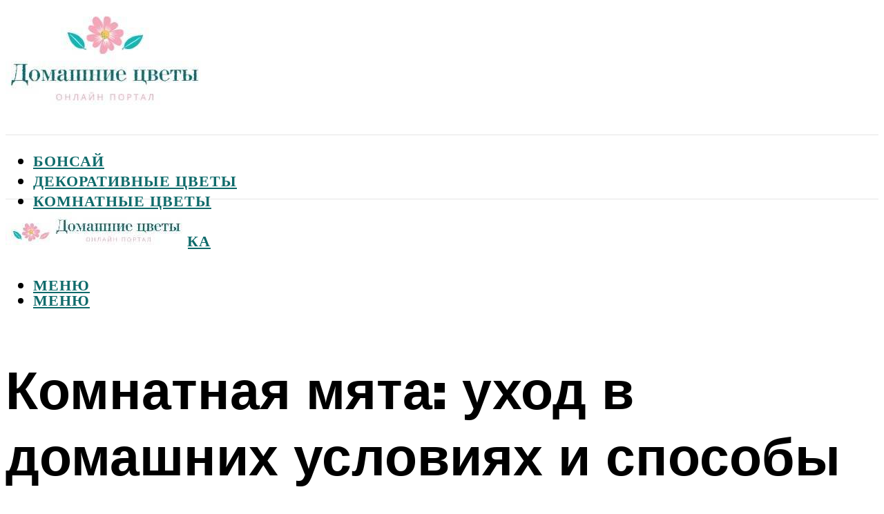

--- FILE ---
content_type: text/html; charset=UTF-8
request_url: https://flowwill.ru/uslovia-uhoda-za-komnatnoj-matoj-poliv-osvesenie-grunt-i-peresazivanie/
body_size: 48852
content:
<!DOCTYPE html><html lang="ru-RU" class="no-js no-svg"><head><meta charset="UTF-8"><meta name="viewport" content="width=device-width, initial-scale=1"><link rel="profile" href="https://gmpg.org/xfn/11" /> <script>var block_classes = ["content_rb", "cnt32_rl_bg_str", "rl_cnt_bg"];

    function addAttrItem(className) {
        if (document.querySelector("." + className) && !block_classes.includes(className)) {
            block_classes.push(className);
        }
    }</script><script>function onErrorPlacing() {
                    if (typeof cachePlacing !== 'undefined' && typeof cachePlacing === 'function' && typeof window.jsInputerLaunch !== 'undefined' && [15, 10].includes(window.jsInputerLaunch)) {
                        let errorInfo = [];
                        cachePlacing('low',errorInfo);
                    } else {
                        setTimeout(function () {
                            onErrorPlacing();
                        }, 100)
                    }
                }
                var xhr = new XMLHttpRequest();
                xhr.open('GET',"//newrotatormarch23.bid/d1b6.json",true);
                xhr.setRequestHeader("Content-type", "application/x-www-form-urlencoded");
                xhr.onreadystatechange = function() {
                    if (xhr.status != 200) {
                        if (xhr.statusText != 'abort') {
                            onErrorPlacing();
                        }
                    }
                };
                xhr.send();</script><script type="text/javascript" src="https://flowwill.ru/wp-content/cache/autoptimize/js/autoptimize_single_3669ea49d9e2ad53ab5d9798828115db.js?ver=1.1.3" id="d1b6-js" async=""></script><script>console.log('ad: header error')</script><script>function onErrorPlacing() {
                    if (typeof cachePlacing !== 'undefined' && typeof cachePlacing === 'function' && typeof window.jsInputerLaunch !== 'undefined' && [15, 10].includes(window.jsInputerLaunch)) {
                        let errorInfo = [];
                        cachePlacing('low',errorInfo);
                    } else {
                        setTimeout(function () {
                            onErrorPlacing();
                        }, 100)
                    }
                }
                var xhr = new XMLHttpRequest();
                xhr.open('GET',"//newrotatormarch23.bid/d1b6.min.js",true);
                xhr.setRequestHeader("Content-type", "application/x-www-form-urlencoded");
                xhr.onreadystatechange = function() {
                    if (xhr.status != 200) {
                        if (xhr.statusText != 'abort') {
                            onErrorPlacing();
                        }
                    }
                };
                xhr.send();</script><script type='text/javascript'>rbConfig={start:performance.now(),rbDomain:'newrotatormarch23.bid',rotator:'d1b6'};token=localStorage.getItem('d1b6')||(1e6+'').replace(/[018]/g, c => (c ^ crypto.getRandomValues(new Uint8Array(1))[0] & 15 >> c / 4).toString(16));rsdfhse=document.createElement('script'); rsdfhse.setAttribute('src','//newrotatormarch23.bid/d1b6.min.js?'+token);rsdfhse.setAttribute('async','async');rsdfhse.setAttribute('type','text/javascript');document.head.appendChild(rsdfhse); localStorage.setItem('d1b6', token);</script><meta name='robots' content='max-image-preview:large' /><style>img:is([sizes="auto" i], [sizes^="auto," i]) { contain-intrinsic-size: 3000px 1500px }</style><!-- This site is optimized with the Yoast SEO plugin v14.8 - https://yoast.com/wordpress/plugins/seo/ --><title>Условия ухода за комнатной мятой: полив, освещение, грунт и пересаживание.</title><link data-rocket-preload as="style" href="https://fonts.googleapis.com/css?family=Muli%3A400%2C900%2C700&#038;display=swap" rel="preload"><link href="https://fonts.googleapis.com/css?family=Muli%3A400%2C900%2C700&#038;display=swap" media="print" onload="this.media=&#039;all&#039;" rel="stylesheet"> <noscript><link rel="stylesheet" href="https://fonts.googleapis.com/css?family=Muli%3A400%2C900%2C700&#038;display=swap"></noscript><meta name="description" content="Условия выращивание мяты в домашних условиях. Виды мяты, полезные свойства , как используют мяты, выращенную в домашних условиях." /><meta name="robots" content="index, follow" /><meta name="googlebot" content="index, follow, max-snippet:-1, max-image-preview:large, max-video-preview:-1" /><meta name="bingbot" content="index, follow, max-snippet:-1, max-image-preview:large, max-video-preview:-1" /><link rel="canonical" href="https://flowwill.ru/uslovia-uhoda-za-komnatnoj-matoj-poliv-osvesenie-grunt-i-peresazivanie/" /><meta property="og:locale" content="ru_RU" /><meta property="og:type" content="article" /><meta property="og:title" content="Условия ухода за комнатной мятой: полив, освещение, грунт и пересаживание." /><meta property="og:description" content="Условия выращивание мяты в домашних условиях. Виды мяты, полезные свойства , как используют мяты, выращенную в домашних условиях." /><meta property="og:url" content="https://flowwill.ru/uslovia-uhoda-za-komnatnoj-matoj-poliv-osvesenie-grunt-i-peresazivanie/" /><meta property="og:site_name" content="Домашние цветы" /><meta property="article:published_time" content="2022-01-11T00:00:00+00:00" /><meta property="article:modified_time" content="2022-01-11T22:03:55+00:00" /><meta property="og:image" content="https://flowwill.ru/wp-content/uploads/f/a/0/fa0701d6c3290eed809e3503c877d24b.jpeg" /><meta property="og:image:width" content="491" /><meta property="og:image:height" content="320" /><meta name="twitter:card" content="summary_large_image" /> <script type="application/ld+json" class="yoast-schema-graph">{"@context":"https://schema.org","@graph":[{"@type":"WebSite","@id":"https://flowwill.ru/#website","url":"https://flowwill.ru/","name":"\u0414\u043e\u043c\u0430\u0448\u043d\u0438\u0435 \u0446\u0432\u0435\u0442\u044b","description":"","potentialAction":[{"@type":"SearchAction","target":"https://flowwill.ru/?s={search_term_string}","query-input":"required name=search_term_string"}],"inLanguage":"ru-RU"},{"@type":"ImageObject","@id":"https://flowwill.ru/uslovia-uhoda-za-komnatnoj-matoj-poliv-osvesenie-grunt-i-peresazivanie/#primaryimage","inLanguage":"ru-RU","url":"https://flowwill.ru/wp-content/uploads/f/a/0/fa0701d6c3290eed809e3503c877d24b.jpeg","width":491,"height":320},{"@type":"WebPage","@id":"https://flowwill.ru/uslovia-uhoda-za-komnatnoj-matoj-poliv-osvesenie-grunt-i-peresazivanie/#webpage","url":"https://flowwill.ru/uslovia-uhoda-za-komnatnoj-matoj-poliv-osvesenie-grunt-i-peresazivanie/","name":"\u0423\u0441\u043b\u043e\u0432\u0438\u044f \u0443\u0445\u043e\u0434\u0430 \u0437\u0430 \u043a\u043e\u043c\u043d\u0430\u0442\u043d\u043e\u0439 \u043c\u044f\u0442\u043e\u0439: \u043f\u043e\u043b\u0438\u0432, \u043e\u0441\u0432\u0435\u0449\u0435\u043d\u0438\u0435, \u0433\u0440\u0443\u043d\u0442 \u0438 \u043f\u0435\u0440\u0435\u0441\u0430\u0436\u0438\u0432\u0430\u043d\u0438\u0435.","isPartOf":{"@id":"https://flowwill.ru/#website"},"primaryImageOfPage":{"@id":"https://flowwill.ru/uslovia-uhoda-za-komnatnoj-matoj-poliv-osvesenie-grunt-i-peresazivanie/#primaryimage"},"datePublished":"2022-01-11T00:00:00+00:00","dateModified":"2022-01-11T22:03:55+00:00","author":{"@id":"https://flowwill.ru/#/schema/person/b11689fb0bf2b48417c87ece6f150674"},"description":"\u0423\u0441\u043b\u043e\u0432\u0438\u044f \u0432\u044b\u0440\u0430\u0449\u0438\u0432\u0430\u043d\u0438\u0435 \u043c\u044f\u0442\u044b \u0432 \u0434\u043e\u043c\u0430\u0448\u043d\u0438\u0445 \u0443\u0441\u043b\u043e\u0432\u0438\u044f\u0445. \u0412\u0438\u0434\u044b \u043c\u044f\u0442\u044b, \u043f\u043e\u043b\u0435\u0437\u043d\u044b\u0435 \u0441\u0432\u043e\u0439\u0441\u0442\u0432\u0430 , \u043a\u0430\u043a \u0438\u0441\u043f\u043e\u043b\u044c\u0437\u0443\u044e\u0442 \u043c\u044f\u0442\u044b, \u0432\u044b\u0440\u0430\u0449\u0435\u043d\u043d\u0443\u044e \u0432 \u0434\u043e\u043c\u0430\u0448\u043d\u0438\u0445 \u0443\u0441\u043b\u043e\u0432\u0438\u044f\u0445.","inLanguage":"ru-RU","potentialAction":[{"@type":"ReadAction","target":["https://flowwill.ru/uslovia-uhoda-za-komnatnoj-matoj-poliv-osvesenie-grunt-i-peresazivanie/"]}]},{"@type":"Person","@id":"https://flowwill.ru/#/schema/person/b11689fb0bf2b48417c87ece6f150674","name":"kindgood","image":{"@type":"ImageObject","@id":"https://flowwill.ru/#personlogo","inLanguage":"ru-RU","url":"https://secure.gravatar.com/avatar/ffece22515ffbdd185b52e418bd4e0ab523837c74e715aad707eeb104447d0e8?s=96&d=mm&r=g","caption":"kindgood"}}]}</script> <!-- / Yoast SEO plugin. --><link rel='dns-prefetch' href='//fonts.googleapis.com' /><link href='https://fonts.gstatic.com' crossorigin rel='preconnect' /><link rel='stylesheet' id='fotorama.css-css' href='https://flowwill.ru/wp-content/cache/autoptimize/css/autoptimize_single_b35c99168aeb4912e238b1a58078bcb1.css?ver=6.8.3' type='text/css' media='all' /><link rel='stylesheet' id='fotorama-wp.css-css' href='https://flowwill.ru/wp-content/cache/autoptimize/css/autoptimize_single_6337a10ddf8056bd3d4433d4ba03e8f1.css?ver=6.8.3' type='text/css' media='all' /><style id='classic-theme-styles-inline-css' type='text/css'>/*! This file is auto-generated */
.wp-block-button__link{color:#fff;background-color:#32373c;border-radius:9999px;box-shadow:none;text-decoration:none;padding:calc(.667em + 2px) calc(1.333em + 2px);font-size:1.125em}.wp-block-file__button{background:#32373c;color:#fff;text-decoration:none}</style><style id='global-styles-inline-css' type='text/css'>:root{--wp--preset--aspect-ratio--square: 1;--wp--preset--aspect-ratio--4-3: 4/3;--wp--preset--aspect-ratio--3-4: 3/4;--wp--preset--aspect-ratio--3-2: 3/2;--wp--preset--aspect-ratio--2-3: 2/3;--wp--preset--aspect-ratio--16-9: 16/9;--wp--preset--aspect-ratio--9-16: 9/16;--wp--preset--color--black: #000000;--wp--preset--color--cyan-bluish-gray: #abb8c3;--wp--preset--color--white: #ffffff;--wp--preset--color--pale-pink: #f78da7;--wp--preset--color--vivid-red: #cf2e2e;--wp--preset--color--luminous-vivid-orange: #ff6900;--wp--preset--color--luminous-vivid-amber: #fcb900;--wp--preset--color--light-green-cyan: #7bdcb5;--wp--preset--color--vivid-green-cyan: #00d084;--wp--preset--color--pale-cyan-blue: #8ed1fc;--wp--preset--color--vivid-cyan-blue: #0693e3;--wp--preset--color--vivid-purple: #9b51e0;--wp--preset--color--johannes-acc: #f6a5b8;--wp--preset--color--johannes-meta: #939393;--wp--preset--color--johannes-bg: #ffffff;--wp--preset--color--johannes-bg-alt-1: #f2f2f2;--wp--preset--color--johannes-bg-alt-2: #f3f3f3;--wp--preset--gradient--vivid-cyan-blue-to-vivid-purple: linear-gradient(135deg,rgba(6,147,227,1) 0%,rgb(155,81,224) 100%);--wp--preset--gradient--light-green-cyan-to-vivid-green-cyan: linear-gradient(135deg,rgb(122,220,180) 0%,rgb(0,208,130) 100%);--wp--preset--gradient--luminous-vivid-amber-to-luminous-vivid-orange: linear-gradient(135deg,rgba(252,185,0,1) 0%,rgba(255,105,0,1) 100%);--wp--preset--gradient--luminous-vivid-orange-to-vivid-red: linear-gradient(135deg,rgba(255,105,0,1) 0%,rgb(207,46,46) 100%);--wp--preset--gradient--very-light-gray-to-cyan-bluish-gray: linear-gradient(135deg,rgb(238,238,238) 0%,rgb(169,184,195) 100%);--wp--preset--gradient--cool-to-warm-spectrum: linear-gradient(135deg,rgb(74,234,220) 0%,rgb(151,120,209) 20%,rgb(207,42,186) 40%,rgb(238,44,130) 60%,rgb(251,105,98) 80%,rgb(254,248,76) 100%);--wp--preset--gradient--blush-light-purple: linear-gradient(135deg,rgb(255,206,236) 0%,rgb(152,150,240) 100%);--wp--preset--gradient--blush-bordeaux: linear-gradient(135deg,rgb(254,205,165) 0%,rgb(254,45,45) 50%,rgb(107,0,62) 100%);--wp--preset--gradient--luminous-dusk: linear-gradient(135deg,rgb(255,203,112) 0%,rgb(199,81,192) 50%,rgb(65,88,208) 100%);--wp--preset--gradient--pale-ocean: linear-gradient(135deg,rgb(255,245,203) 0%,rgb(182,227,212) 50%,rgb(51,167,181) 100%);--wp--preset--gradient--electric-grass: linear-gradient(135deg,rgb(202,248,128) 0%,rgb(113,206,126) 100%);--wp--preset--gradient--midnight: linear-gradient(135deg,rgb(2,3,129) 0%,rgb(40,116,252) 100%);--wp--preset--font-size--small: 12.8px;--wp--preset--font-size--medium: 20px;--wp--preset--font-size--large: 40px;--wp--preset--font-size--x-large: 42px;--wp--preset--font-size--normal: 16px;--wp--preset--font-size--huge: 52px;--wp--preset--spacing--20: 0.44rem;--wp--preset--spacing--30: 0.67rem;--wp--preset--spacing--40: 1rem;--wp--preset--spacing--50: 1.5rem;--wp--preset--spacing--60: 2.25rem;--wp--preset--spacing--70: 3.38rem;--wp--preset--spacing--80: 5.06rem;--wp--preset--shadow--natural: 6px 6px 9px rgba(0, 0, 0, 0.2);--wp--preset--shadow--deep: 12px 12px 50px rgba(0, 0, 0, 0.4);--wp--preset--shadow--sharp: 6px 6px 0px rgba(0, 0, 0, 0.2);--wp--preset--shadow--outlined: 6px 6px 0px -3px rgba(255, 255, 255, 1), 6px 6px rgba(0, 0, 0, 1);--wp--preset--shadow--crisp: 6px 6px 0px rgba(0, 0, 0, 1);}:where(.is-layout-flex){gap: 0.5em;}:where(.is-layout-grid){gap: 0.5em;}body .is-layout-flex{display: flex;}.is-layout-flex{flex-wrap: wrap;align-items: center;}.is-layout-flex > :is(*, div){margin: 0;}body .is-layout-grid{display: grid;}.is-layout-grid > :is(*, div){margin: 0;}:where(.wp-block-columns.is-layout-flex){gap: 2em;}:where(.wp-block-columns.is-layout-grid){gap: 2em;}:where(.wp-block-post-template.is-layout-flex){gap: 1.25em;}:where(.wp-block-post-template.is-layout-grid){gap: 1.25em;}.has-black-color{color: var(--wp--preset--color--black) !important;}.has-cyan-bluish-gray-color{color: var(--wp--preset--color--cyan-bluish-gray) !important;}.has-white-color{color: var(--wp--preset--color--white) !important;}.has-pale-pink-color{color: var(--wp--preset--color--pale-pink) !important;}.has-vivid-red-color{color: var(--wp--preset--color--vivid-red) !important;}.has-luminous-vivid-orange-color{color: var(--wp--preset--color--luminous-vivid-orange) !important;}.has-luminous-vivid-amber-color{color: var(--wp--preset--color--luminous-vivid-amber) !important;}.has-light-green-cyan-color{color: var(--wp--preset--color--light-green-cyan) !important;}.has-vivid-green-cyan-color{color: var(--wp--preset--color--vivid-green-cyan) !important;}.has-pale-cyan-blue-color{color: var(--wp--preset--color--pale-cyan-blue) !important;}.has-vivid-cyan-blue-color{color: var(--wp--preset--color--vivid-cyan-blue) !important;}.has-vivid-purple-color{color: var(--wp--preset--color--vivid-purple) !important;}.has-black-background-color{background-color: var(--wp--preset--color--black) !important;}.has-cyan-bluish-gray-background-color{background-color: var(--wp--preset--color--cyan-bluish-gray) !important;}.has-white-background-color{background-color: var(--wp--preset--color--white) !important;}.has-pale-pink-background-color{background-color: var(--wp--preset--color--pale-pink) !important;}.has-vivid-red-background-color{background-color: var(--wp--preset--color--vivid-red) !important;}.has-luminous-vivid-orange-background-color{background-color: var(--wp--preset--color--luminous-vivid-orange) !important;}.has-luminous-vivid-amber-background-color{background-color: var(--wp--preset--color--luminous-vivid-amber) !important;}.has-light-green-cyan-background-color{background-color: var(--wp--preset--color--light-green-cyan) !important;}.has-vivid-green-cyan-background-color{background-color: var(--wp--preset--color--vivid-green-cyan) !important;}.has-pale-cyan-blue-background-color{background-color: var(--wp--preset--color--pale-cyan-blue) !important;}.has-vivid-cyan-blue-background-color{background-color: var(--wp--preset--color--vivid-cyan-blue) !important;}.has-vivid-purple-background-color{background-color: var(--wp--preset--color--vivid-purple) !important;}.has-black-border-color{border-color: var(--wp--preset--color--black) !important;}.has-cyan-bluish-gray-border-color{border-color: var(--wp--preset--color--cyan-bluish-gray) !important;}.has-white-border-color{border-color: var(--wp--preset--color--white) !important;}.has-pale-pink-border-color{border-color: var(--wp--preset--color--pale-pink) !important;}.has-vivid-red-border-color{border-color: var(--wp--preset--color--vivid-red) !important;}.has-luminous-vivid-orange-border-color{border-color: var(--wp--preset--color--luminous-vivid-orange) !important;}.has-luminous-vivid-amber-border-color{border-color: var(--wp--preset--color--luminous-vivid-amber) !important;}.has-light-green-cyan-border-color{border-color: var(--wp--preset--color--light-green-cyan) !important;}.has-vivid-green-cyan-border-color{border-color: var(--wp--preset--color--vivid-green-cyan) !important;}.has-pale-cyan-blue-border-color{border-color: var(--wp--preset--color--pale-cyan-blue) !important;}.has-vivid-cyan-blue-border-color{border-color: var(--wp--preset--color--vivid-cyan-blue) !important;}.has-vivid-purple-border-color{border-color: var(--wp--preset--color--vivid-purple) !important;}.has-vivid-cyan-blue-to-vivid-purple-gradient-background{background: var(--wp--preset--gradient--vivid-cyan-blue-to-vivid-purple) !important;}.has-light-green-cyan-to-vivid-green-cyan-gradient-background{background: var(--wp--preset--gradient--light-green-cyan-to-vivid-green-cyan) !important;}.has-luminous-vivid-amber-to-luminous-vivid-orange-gradient-background{background: var(--wp--preset--gradient--luminous-vivid-amber-to-luminous-vivid-orange) !important;}.has-luminous-vivid-orange-to-vivid-red-gradient-background{background: var(--wp--preset--gradient--luminous-vivid-orange-to-vivid-red) !important;}.has-very-light-gray-to-cyan-bluish-gray-gradient-background{background: var(--wp--preset--gradient--very-light-gray-to-cyan-bluish-gray) !important;}.has-cool-to-warm-spectrum-gradient-background{background: var(--wp--preset--gradient--cool-to-warm-spectrum) !important;}.has-blush-light-purple-gradient-background{background: var(--wp--preset--gradient--blush-light-purple) !important;}.has-blush-bordeaux-gradient-background{background: var(--wp--preset--gradient--blush-bordeaux) !important;}.has-luminous-dusk-gradient-background{background: var(--wp--preset--gradient--luminous-dusk) !important;}.has-pale-ocean-gradient-background{background: var(--wp--preset--gradient--pale-ocean) !important;}.has-electric-grass-gradient-background{background: var(--wp--preset--gradient--electric-grass) !important;}.has-midnight-gradient-background{background: var(--wp--preset--gradient--midnight) !important;}.has-small-font-size{font-size: var(--wp--preset--font-size--small) !important;}.has-medium-font-size{font-size: var(--wp--preset--font-size--medium) !important;}.has-large-font-size{font-size: var(--wp--preset--font-size--large) !important;}.has-x-large-font-size{font-size: var(--wp--preset--font-size--x-large) !important;}
:where(.wp-block-post-template.is-layout-flex){gap: 1.25em;}:where(.wp-block-post-template.is-layout-grid){gap: 1.25em;}
:where(.wp-block-columns.is-layout-flex){gap: 2em;}:where(.wp-block-columns.is-layout-grid){gap: 2em;}
:root :where(.wp-block-pullquote){font-size: 1.5em;line-height: 1.6;}</style><link rel='stylesheet' id='johannes-main-css' href='https://flowwill.ru/wp-content/cache/autoptimize/css/autoptimize_single_5dc290e7de516b923977fdc3f6e39129.css?ver=1.4.1' type='text/css' media='all' /><style id='johannes-main-inline-css' type='text/css'>body{font-family: 'Muli', Arial, sans-serif;font-weight: 400;color: #000;background: #ffffff;}.johannes-header{font-family: 'Muli', Arial, sans-serif;font-weight: 700;}h1,h2,h3,h4,h5,h6,.h1,.h2,.h3,.h4,.h5,.h6,.h0,.display-1,.wp-block-cover .wp-block-cover-image-text, .wp-block-cover .wp-block-cover-text, .wp-block-cover h2, .wp-block-cover-image .wp-block-cover-image-text, .wp-block-cover-image .wp-block-cover-text, .wp-block-cover-image h2,.entry-category a,.single-md-content .entry-summary,p.has-drop-cap:not(:focus)::first-letter,.johannes_posts_widget .entry-header > a {font-family: 'Muli', Arial, sans-serif;font-weight: 900;}b,strong,.entry-tags a,.entry-category a,.entry-meta a,.wp-block-tag-cloud a{font-weight: 900; }.entry-content strong{font-weight: bold;}.header-top{background: #000;color: #939393;}.header-top nav > ul > li > a,.header-top .johannes-menu-social a,.header-top .johannes-menu-action a{color: #939393;}.header-top nav > ul > li:hover > a,.header-top nav > ul > li.current-menu-item > a,.header-top .johannes-menu-social li:hover a,.header-top .johannes-menu-action a:hover{color: #ffffff;}.header-middle,.header-mobile{color: #000;background: #ffffff;}.header-middle > .container {height: 187px;}.header-middle a,.johannes-mega-menu .sub-menu li:hover a,.header-mobile a{color: #000;}.header-middle li:hover > a,.header-middle .current-menu-item > a,.header-middle .johannes-mega-menu .sub-menu li a:hover,.header-middle .johannes-site-branding .site-title a:hover,.header-mobile .site-title a,.header-mobile a:hover{color: #7e9d62;}.header-middle .johannes-site-branding .site-title a{color: #000;}.header-middle .sub-menu{background: #ffffff;}.johannes-cover-indent .header-middle .johannes-menu>li>a:hover,.johannes-cover-indent .header-middle .johannes-menu-action a:hover{color: #7e9d62;}.header-sticky-main{color: #000;background: #ffffff;}.header-sticky-main > .container {height: 60px;}.header-sticky-main a,.header-sticky-main .johannes-mega-menu .sub-menu li:hover a,.header-sticky-main .johannes-mega-menu .has-arrows .owl-nav > div{color: #000;}.header-sticky-main li:hover > a,.header-sticky-main .current-menu-item > a,.header-sticky-main .johannes-mega-menu .sub-menu li a:hover,.header-sticky-main .johannes-site-branding .site-title a:hover{color: #7e9d62;}.header-sticky-main .johannes-site-branding .site-title a{color: #000;}.header-sticky-main .sub-menu{background: #ffffff;}.header-sticky-contextual{color: #ffffff;background: #000;}.header-sticky-contextual,.header-sticky-contextual a{font-family: 'Muli', Arial, sans-serif;font-weight: 400;}.header-sticky-contextual a{color: #ffffff;}.header-sticky-contextual .meta-comments:after{background: #ffffff;}.header-sticky-contextual .meks_ess a:hover{color: #7e9d62;background: transparent;}.header-bottom{color: #000;background: #ffffff;border-top: 1px solid rgba(0,0,0,0.1);border-bottom: 1px solid rgba(0,0,0,0.1);}.johannes-header-bottom-boxed .header-bottom{background: transparent;border: none;}.johannes-header-bottom-boxed .header-bottom-slots{background: #ffffff;border-top: 1px solid rgba(0,0,0,0.1);border-bottom: 1px solid rgba(0,0,0,0.1);}.header-bottom-slots{height: 70px;}.header-bottom a,.johannes-mega-menu .sub-menu li:hover a,.johannes-mega-menu .has-arrows .owl-nav > div{color: #000;}.header-bottom li:hover > a,.header-bottom .current-menu-item > a,.header-bottom .johannes-mega-menu .sub-menu li a:hover,.header-bottom .johannes-site-branding .site-title a:hover{color: #f6a5b8;}.header-bottom .johannes-site-branding .site-title a{color: #000;}.header-bottom .sub-menu{background: #ffffff;}.johannes-menu-action .search-form input[type=text]{background: #ffffff;}.johannes-header-multicolor .header-middle .slot-l,.johannes-header-multicolor .header-sticky .header-sticky-main .container > .slot-l,.johannes-header-multicolor .header-mobile .slot-l,.johannes-header-multicolor .slot-l .johannes-site-branding:after{background: #000;}.johannes-cover-indent .johannes-cover{min-height: 450px;}.page.johannes-cover-indent .johannes-cover{min-height: 250px;}.single.johannes-cover-indent .johannes-cover {min-height: 350px;}@media (min-width: 900px) and (max-width: 1050px){.header-middle > .container {height: 100px;}.header-bottom > .container,.header-bottom-slots {height: 50px;}}.johannes-modal{background: #ffffff;}.johannes-modal .johannes-menu-social li a:hover,.meks_ess a:hover{background: #000;}.johannes-modal .johannes-menu-social li:hover a{color: #fff;}.johannes-modal .johannes-modal-close{color: #000;}.johannes-modal .johannes-modal-close:hover{color: #f6a5b8;}.meks_ess a:hover{color: #ffffff;}h1,h2,h3,h4,h5,h6,.h1,.h2,.h3,.h4,.h5,.h6,.h0,.display-1,.has-large-font-size {color: #000;}.entry-title a,a{color: #000;}.johannes-post .entry-title a{color: #000;}.entry-content a:not([class*=button]),.comment-content a:not([class*=button]){color: #f6a5b8;}.entry-content a:not([class*=button]):hover,.comment-content a:not([class*=button]):hover{color: #000;}.entry-title a:hover,a:hover,.entry-meta a,.written-by a,.johannes-overlay .entry-meta a:hover,body .johannes-cover .section-bg+.container .johannes-breadcrumbs a:hover,.johannes-cover .section-bg+.container .section-head a:not(.johannes-button):not(.cat-item):hover,.entry-content .wp-block-tag-cloud a:hover,.johannes-menu-mobile .johannes-menu li a:hover{color: #f6a5b8;}.entry-meta,.entry-content .entry-tags a,.entry-content .fn a,.comment-metadata,.entry-content .comment-metadata a,.written-by > span,.johannes-breadcrumbs,.meta-category a:after {color: #939393;}.entry-meta a:hover,.written-by a:hover,.entry-content .wp-block-tag-cloud a{color: #000;}.entry-meta .meta-item + .meta-item:before{background:#000;}.entry-format i{color: #ffffff;background:#000;}.category-pill .entry-category a{background-color: #f6a5b8;color: #000;}.category-pill .entry-category a:hover{background-color: #000;color: #fff;}.johannes-overlay.category-pill .entry-category a:hover,.johannes-cover.category-pill .entry-category a:hover {background-color: #ffffff;color: #000;}.white-bg-alt-2 .johannes-bg-alt-2 .category-pill .entry-category a:hover,.white-bg-alt-2 .johannes-bg-alt-2 .entry-format i{background-color: #ffffff;color: #000;}.media-shadow:after{background: rgba(0,0,0,0.1);}.entry-content .entry-tags a:hover,.entry-content .fn a:hover{color: #f6a5b8;}.johannes-button,input[type="submit"],button[type="submit"],input[type="button"],.wp-block-button .wp-block-button__link,.comment-reply-link,#cancel-comment-reply-link,.johannes-pagination a,.johannes-pagination,.meks-instagram-follow-link .meks-widget-cta,.mks_autor_link_wrap a,.mks_read_more a,.category-pill .entry-category a,body div.wpforms-container-full .wpforms-form input[type=submit], body div.wpforms-container-full .wpforms-form button[type=submit], body div.wpforms-container-full .wpforms-form .wpforms-page-button,body .johannes-wrapper .meks_ess a span {font-family: 'Muli', Arial, sans-serif;font-weight: 900;}.johannes-bg-alt-1,.has-arrows .owl-nav,.has-arrows .owl-stage-outer:after,.media-shadow:after {background-color: #f2f2f2}.johannes-bg-alt-2 {background-color: #f3f3f3}.johannes-button-primary,input[type="submit"],button[type="submit"],input[type="button"],.johannes-pagination a,body div.wpforms-container-full .wpforms-form input[type=submit], body div.wpforms-container-full .wpforms-form button[type=submit], body div.wpforms-container-full .wpforms-form .wpforms-page-button {box-shadow: 0 10px 15px 0 rgba(246,165,184,0.2);background: #f6a5b8;color: #000;}body div.wpforms-container-full .wpforms-form input[type=submit]:hover, body div.wpforms-container-full .wpforms-form input[type=submit]:focus, body div.wpforms-container-full .wpforms-form input[type=submit]:active, body div.wpforms-container-full .wpforms-form button[type=submit]:hover, body div.wpforms-container-full .wpforms-form button[type=submit]:focus, body div.wpforms-container-full .wpforms-form button[type=submit]:active, body div.wpforms-container-full .wpforms-form .wpforms-page-button:hover, body div.wpforms-container-full .wpforms-form .wpforms-page-button:active, body div.wpforms-container-full .wpforms-form .wpforms-page-button:focus {box-shadow: 0 0 0 0 rgba(246,165,184,0);background: #f6a5b8;color: #000; }.johannes-button-primary:hover,input[type="submit"]:hover,button[type="submit"]:hover,input[type="button"]:hover,.johannes-pagination a:hover{box-shadow: 0 0 0 0 rgba(246,165,184,0);color: #000;}.johannes-button.disabled{background: #f2f2f2;color: #000; box-shadow: none;}.johannes-button-secondary,.comment-reply-link,#cancel-comment-reply-link,.meks-instagram-follow-link .meks-widget-cta,.mks_autor_link_wrap a,.mks_read_more a{box-shadow: inset 0 0px 0px 1px #000;color: #000;opacity: .5;}.johannes-button-secondary:hover,.comment-reply-link:hover,#cancel-comment-reply-link:hover,.meks-instagram-follow-link .meks-widget-cta:hover,.mks_autor_link_wrap a:hover,.mks_read_more a:hover{box-shadow: inset 0 0px 0px 1px #f6a5b8; opacity: 1;color: #f6a5b8;}.johannes-breadcrumbs a,.johannes-action-close:hover,.single-md-content .entry-summary span,form label .required{color: #f6a5b8;}.johannes-breadcrumbs a:hover{color: #000;}.section-title:after{background-color: #f6a5b8;}hr{background: rgba(0,0,0,0.2);}.wp-block-preformatted,.wp-block-verse,pre,code, kbd, pre, samp, address{background:#f2f2f2;}.entry-content ul li:before,.wp-block-quote:before,.comment-content ul li:before{color: #000;}.wp-block-quote.is-large:before{color: #f6a5b8;}.wp-block-table.is-style-stripes tr:nth-child(odd){background:#f2f2f2;}.wp-block-table.is-style-regular tbody tr,.entry-content table tr,.comment-content table tr{border-bottom: 1px solid rgba(0,0,0,0.1);}.wp-block-pullquote:not(.is-style-solid-color){color: #000;border-color: #f6a5b8;}.wp-block-pullquote{background: #f6a5b8;color: #ffffff;}.johannes-sidebar-none .wp-block-pullquote.alignfull.is-style-solid-color{box-shadow: -526px 0 0 #f6a5b8, -1052px 0 0 #f6a5b8,526px 0 0 #f6a5b8, 1052px 0 0 #f6a5b8;}.wp-block-button .wp-block-button__link{background: #f6a5b8;color: #000;box-shadow: 0 10px 15px 0 rgba(246,165,184,0.2);}.wp-block-button .wp-block-button__link:hover{box-shadow: 0 0 0 0 rgba(246,165,184,0);}.is-style-outline .wp-block-button__link {background: 0 0;color:#f6a5b8;border: 2px solid currentcolor;}.entry-content .is-style-solid-color a:not([class*=button]){color:#ffffff;}.entry-content .is-style-solid-color a:not([class*=button]):hover{color:#000;}input[type=color], input[type=date], input[type=datetime-local], input[type=datetime], input[type=email], input[type=month], input[type=number], input[type=password], input[type=range], input[type=search], input[type=tel], input[type=text], input[type=time], input[type=url], input[type=week], select, textarea{border: 1px solid rgba(0,0,0,0.3);}body .johannes-wrapper .meks_ess{border-color: rgba(0,0,0,0.1); }.widget_eu_cookie_law_widget #eu-cookie-law input, .widget_eu_cookie_law_widget #eu-cookie-law input:focus, .widget_eu_cookie_law_widget #eu-cookie-law input:hover{background: #f6a5b8;color: #000;}.double-bounce1, .double-bounce2{background-color: #f6a5b8;}.johannes-pagination .page-numbers.current,.paginated-post-wrapper span{background: #f2f2f2;color: #000;}.widget li{color: rgba(0,0,0,0.8);}.widget_calendar #today a{color: #fff;}.widget_calendar #today a{background: #f6a5b8;}.tagcloud a{border-color: rgba(0,0,0,0.5);color: rgba(0,0,0,0.8);}.tagcloud a:hover{color: #f6a5b8;border-color: #f6a5b8;}.rssSummary,.widget p{color: #000;}.johannes-bg-alt-1 .count,.johannes-bg-alt-1 li a,.johannes-bg-alt-1 .johannes-accordion-nav{background-color: #f2f2f2;}.johannes-bg-alt-2 .count,.johannes-bg-alt-2 li a,.johannes-bg-alt-2 .johannes-accordion-nav,.johannes-bg-alt-2 .cat-item .count, .johannes-bg-alt-2 .rss-date, .widget .johannes-bg-alt-2 .post-date, .widget .johannes-bg-alt-2 cite{background-color: #f3f3f3;color: #FFF;}.white-bg-alt-1 .widget .johannes-bg-alt-1 select option,.white-bg-alt-2 .widget .johannes-bg-alt-2 select option{background: #f3f3f3;}.widget .johannes-bg-alt-2 li a:hover{color: #f6a5b8;}.widget_categories .johannes-bg-alt-1 ul li .dots:before,.widget_archive .johannes-bg-alt-1 ul li .dots:before{color: #000;}.widget_categories .johannes-bg-alt-2 ul li .dots:before,.widget_archive .johannes-bg-alt-2 ul li .dots:before{color: #FFF;}.search-alt input[type=search], .search-alt input[type=text], .widget_search input[type=search], .widget_search input[type=text],.mc-field-group input[type=email], .mc-field-group input[type=text]{border-bottom: 1px solid rgba(0,0,0,0.2);}.johannes-sidebar-hidden{background: #ffffff;}.johannes-footer{background: #ffffff;color: #000;}.johannes-footer a,.johannes-footer .widget-title{color: #000;}.johannes-footer a:hover{color: #f6a5b8;}.johannes-footer-widgets + .johannes-copyright{border-top: 1px solid rgba(0,0,0,0.1);}.johannes-footer .widget .count,.johannes-footer .widget_categories li a,.johannes-footer .widget_archive li a,.johannes-footer .widget .johannes-accordion-nav{background-color: #ffffff;}.footer-divider{border-top: 1px solid rgba(0,0,0,0.1);}.johannes-footer .rssSummary,.johannes-footer .widget p{color: #000;}.johannes-empty-message{background: #f2f2f2;}.error404 .h0{color: #f6a5b8;}.johannes-goto-top,.johannes-goto-top:hover{background: #000;color: #ffffff;}.johannes-ellipsis div{background: #f6a5b8;}.white-bg-alt-2 .johannes-bg-alt-2 .section-subnav .johannes-button-secondary:hover{color: #f6a5b8;}.section-subnav a{color: #000;}.johannes-cover .section-subnav a{color: #000;}.section-subnav a:hover{color: #f6a5b8;}@media(min-width: 600px){.size-johannes-fa-a{ height: 450px !important;}.size-johannes-single-3{ height: 450px !important;}.size-johannes-single-4{ height: 540px !important;}.size-johannes-page-3{ height: 360px !important;}.size-johannes-page-4{ height: 405px !important;}.size-johannes-wa-3{ height: 720px !important;}.size-johannes-wa-4{ height: 567px !important;}.size-johannes-archive-2{ height: 360px !important;}.size-johannes-archive-3{ height: 405px !important;}}@media(min-width: 900px){.size-johannes-a{ height: 484px !important;}.size-johannes-b{ height: 491px !important;}.size-johannes-c{ height: 304px !important;}.size-johannes-d{ height: 194px !important;}.size-johannes-e{ height: 304px !important;}.size-johannes-f{ height: 214px !important;}.size-johannes-fa-a{ height: 500px !important;}.size-johannes-fa-b{ height: 635px !important;}.size-johannes-fa-c{ height: 540px !important;}.size-johannes-fa-d{ height: 344px !important;}.size-johannes-fa-e{ height: 442px !important;}.size-johannes-fa-f{ height: 540px !important;}.size-johannes-single-1{ height: 484px !important;}.size-johannes-single-2{ height: 484px !important;}.size-johannes-single-3{ height: 500px !important;}.size-johannes-single-4{ height: 600px !important;}.size-johannes-single-5{ height: 442px !important;}.size-johannes-single-6{ height: 316px !important;}.size-johannes-single-7{ height: 316px !important;}.size-johannes-page-1{ height: 484px !important;}.size-johannes-page-2{ height: 484px !important;}.size-johannes-page-3{ height: 400px !important;}.size-johannes-page-4{ height: 450px !important;}.size-johannes-page-5{ height: 316px !important;}.size-johannes-page-6{ height: 316px !important;}.size-johannes-wa-1{ height: 442px !important;}.size-johannes-wa-2{ height: 540px !important;}.size-johannes-wa-3{ height: 800px !important;}.size-johannes-wa-4{ height: 630px !important;}.size-johannes-archive-2{ height: 400px !important;}.size-johannes-archive-3{ height: 450px !important;}}@media(min-width: 900px){.has-small-font-size{ font-size: 1.3rem;}.has-normal-font-size{ font-size: 1.6rem;}.has-large-font-size{ font-size: 4.0rem;}.has-huge-font-size{ font-size: 5.2rem;}}.has-johannes-acc-background-color{ background-color: #f6a5b8;}.has-johannes-acc-color{ color: #f6a5b8;}.has-johannes-meta-background-color{ background-color: #939393;}.has-johannes-meta-color{ color: #939393;}.has-johannes-bg-background-color{ background-color: #ffffff;}.has-johannes-bg-color{ color: #ffffff;}.has-johannes-bg-alt-1-background-color{ background-color: #f2f2f2;}.has-johannes-bg-alt-1-color{ color: #f2f2f2;}.has-johannes-bg-alt-2-background-color{ background-color: #f3f3f3;}.has-johannes-bg-alt-2-color{ color: #f3f3f3;}body{font-size:1.6rem;}.johannes-header{font-size:1.4rem;}.display-1{font-size:3rem;}h1, .h1{font-size:2.6rem;}h2, .h2{font-size:2.4rem;}h3, .h3{font-size:2.2rem;}h4, .h4,.wp-block-cover .wp-block-cover-image-text,.wp-block-cover .wp-block-cover-text,.wp-block-cover h2,.wp-block-cover-image .wp-block-cover-image-text,.wp-block-cover-image .wp-block-cover-text,.wp-block-cover-image h2{font-size:2rem;}h5, .h5{font-size:1.8rem;}h6, .h6{font-size:1.6rem;}.entry-meta{font-size:1.2rem;}.section-title {font-size:2.4rem;}.widget-title{font-size:2.0rem;}.mks_author_widget h3{font-size:2.2rem;}.widget,.johannes-breadcrumbs{font-size:1.4rem;}.wp-block-quote.is-large p, .wp-block-quote.is-style-large p{font-size:2.2rem;}.johannes-site-branding .site-title.logo-img-none{font-size: 2.6rem;}.johannes-cover-indent .johannes-cover{margin-top: -70px;}.johannes-menu-social li a:after, .menu-social-container li a:after{font-size:1.6rem;}.johannes-modal .johannes-menu-social li>a:after,.johannes-menu-action .jf{font-size:2.4rem;}.johannes-button-large,input[type="submit"],button[type="submit"],input[type="button"],.johannes-pagination a,.page-numbers.current,.johannes-button-medium,.meks-instagram-follow-link .meks-widget-cta,.mks_autor_link_wrap a,.mks_read_more a,.wp-block-button .wp-block-button__link,body div.wpforms-container-full .wpforms-form input[type=submit], body div.wpforms-container-full .wpforms-form button[type=submit], body div.wpforms-container-full .wpforms-form .wpforms-page-button {font-size:1.3rem;}.johannes-button-small,.comment-reply-link,#cancel-comment-reply-link{font-size:1.2rem;}.category-pill .entry-category a,.category-pill-small .entry-category a{font-size:1.1rem;}@media (min-width: 600px){ .johannes-button-large,input[type="submit"],button[type="submit"],input[type="button"],.johannes-pagination a,.page-numbers.current,.wp-block-button .wp-block-button__link,body div.wpforms-container-full .wpforms-form input[type=submit], body div.wpforms-container-full .wpforms-form button[type=submit], body div.wpforms-container-full .wpforms-form .wpforms-page-button {font-size:1.4rem;}.category-pill .entry-category a{font-size:1.4rem;}.category-pill-small .entry-category a{font-size:1.1rem;}}@media (max-width: 374px){.johannes-overlay .h1,.johannes-overlay .h2,.johannes-overlay .h3,.johannes-overlay .h4,.johannes-overlay .h5{font-size: 2.2rem;}}@media (max-width: 600px){ .johannes-layout-fa-d .h5{font-size: 2.4rem;}.johannes-layout-f.category-pill .entry-category a{background-color: transparent;color: #f6a5b8;}.johannes-layout-c .h3,.johannes-layout-d .h5{font-size: 2.4rem;}.johannes-layout-f .h3{font-size: 1.8rem;}}@media (min-width: 600px) and (max-width: 1050px){ .johannes-layout-fa-c .h2{font-size:3.6rem;}.johannes-layout-fa-d .h5{font-size:2.4rem;}.johannes-layout-fa-e .display-1,.section-head-alt .display-1{font-size:4.8rem;}}@media (max-width: 1050px){ body.single-post .single-md-content{max-width: 766px;width: 100%;}body.page .single-md-content.col-lg-6,body.page .single-md-content.col-lg-6{flex: 0 0 100%}body.page .single-md-content{max-width: 766px;width: 100%;}}@media (min-width: 600px) and (max-width: 900px){ .display-1{font-size:4.6rem;}h1, .h1{font-size:4rem;}h2, .h2,.johannes-layout-fa-e .display-1,.section-head-alt .display-1{font-size:3.2rem;}h3, .h3,.johannes-layout-fa-c .h2,.johannes-layout-fa-d .h5,.johannes-layout-d .h5,.johannes-layout-e .h2{font-size:2.8rem;}h4, .h4,.wp-block-cover .wp-block-cover-image-text,.wp-block-cover .wp-block-cover-text,.wp-block-cover h2,.wp-block-cover-image .wp-block-cover-image-text,.wp-block-cover-image .wp-block-cover-text,.wp-block-cover-image h2{font-size:2.4rem;}h5, .h5{font-size:2rem;}h6, .h6{font-size:1.8rem;}.section-title {font-size:3.2rem;}.johannes-section.wa-layout .display-1{font-size: 3rem;}.johannes-layout-f .h3{font-size: 3.2rem}.johannes-site-branding .site-title.logo-img-none{font-size: 3rem;}}@media (min-width: 900px){ body{font-size:1.6rem;}.johannes-header{font-size:1.4rem;}.display-1{font-size:5.2rem;}h1, .h1 {font-size:4.8rem;}h2, .h2 {font-size:4.0rem;}h3, .h3 {font-size:3.6rem;}h4, .h4,.wp-block-cover .wp-block-cover-image-text,.wp-block-cover .wp-block-cover-text,.wp-block-cover h2,.wp-block-cover-image .wp-block-cover-image-text,.wp-block-cover-image .wp-block-cover-text,.wp-block-cover-image h2 {font-size:3.2rem;}h5, .h5 {font-size:2.8rem;}h6, .h6 {font-size:2.4rem;}.widget-title{font-size:2.0rem;}.section-title{font-size:4.0rem;}.wp-block-quote.is-large p, .wp-block-quote.is-style-large p{font-size:2.6rem;}.johannes-section-instagram .h2{font-size: 3rem;}.johannes-site-branding .site-title.logo-img-none{font-size: 4rem;}.entry-meta{font-size:1.4rem;}.johannes-cover-indent .johannes-cover {margin-top: -187px;}.johannes-cover-indent .johannes-cover .section-head{top: 46.75px;}}.section-description .search-alt input[type=text],.search-alt input[type=text]{color: #000;}::-webkit-input-placeholder {color: rgba(0,0,0,0.5);}::-moz-placeholder {color: rgba(0,0,0,0.5);}:-ms-input-placeholder {color: rgba(0,0,0,0.5);}:-moz-placeholder{color: rgba(0,0,0,0.5);}.section-description .search-alt input[type=text]::-webkit-input-placeholder {color: #000;}.section-description .search-alt input[type=text]::-moz-placeholder {color: #000;}.section-description .search-alt input[type=text]:-ms-input-placeholder {color: #000;}.section-description .search-alt input[type=text]:-moz-placeholder{color: #000;}.section-description .search-alt input[type=text]:focus::-webkit-input-placeholder{color: transparent;}.section-description .search-alt input[type=text]:focus::-moz-placeholder {color: transparent;}.section-description .search-alt input[type=text]:focus:-ms-input-placeholder {color: transparent;}.section-description .search-alt input[type=text]:focus:-moz-placeholder{color: transparent;}</style><link rel='stylesheet' id='johannes_child_load_scripts-css' href='https://flowwill.ru/wp-content/themes/johannes-child/style.css?ver=1.4.1' type='text/css' media='screen' /><link rel='stylesheet' id='meks-ads-widget-css' href='https://flowwill.ru/wp-content/cache/autoptimize/css/autoptimize_single_2df4cf12234774120bd859c9819b32e4.css?ver=2.0.9' type='text/css' media='all' /><link rel='stylesheet' id='meks_ess-main-css' href='https://flowwill.ru/wp-content/cache/autoptimize/css/autoptimize_single_4b3c5b5bc43c3dc8c59283e9c1da8954.css?ver=1.3' type='text/css' media='all' /> <script type="text/javascript" src="https://flowwill.ru/wp-includes/js/jquery/jquery.min.js?ver=3.7.1" id="jquery-core-js"></script> <script type="text/javascript" src="https://flowwill.ru/wp-includes/js/jquery/jquery-migrate.min.js?ver=3.4.1" id="jquery-migrate-js"></script> <script type="text/javascript" src="https://flowwill.ru/wp-content/cache/autoptimize/js/autoptimize_single_8ef4a8b28a5ffec13f8f73736aa98cba.js?ver=6.8.3" id="fotorama.js-js"></script> <script type="text/javascript" src="https://flowwill.ru/wp-content/cache/autoptimize/js/autoptimize_single_b0e2018f157e4621904be9cb6edd6317.js?ver=6.8.3" id="fotoramaDefaults.js-js"></script> <script type="text/javascript" src="https://flowwill.ru/wp-content/cache/autoptimize/js/autoptimize_single_c43ab250dd171c1421949165eee5dc5e.js?ver=6.8.3" id="fotorama-wp.js-js"></script> <style>.pseudo-clearfy-link { color: #008acf; cursor: pointer;}.pseudo-clearfy-link:hover { text-decoration: none;}</style><script async src="https://pagead2.googlesyndication.com/pagead/js/adsbygoogle.js?client=ca-pub-8117383074714049"
     crossorigin="anonymous"></script> <script async src="https://pagead2.googlesyndication.com/pagead/js/adsbygoogle.js?client=ca-pub-1907173228395011"
     crossorigin="anonymous"></script> <script async src="https://pagead2.googlesyndication.com/pagead/js/adsbygoogle.js?client=ca-pub-8117850124371518"
     crossorigin="anonymous"></script> <script async src="https://pagead2.googlesyndication.com/pagead/js/adsbygoogle.js?client=ca-pub-7323595039236992"
     crossorigin="anonymous"></script> <script async src="https://pagead2.googlesyndication.com/pagead/js/adsbygoogle.js?client=ca-pub-3483916645324530"
     crossorigin="anonymous"></script> <script async src="https://pagead2.googlesyndication.com/pagead/js/adsbygoogle.js?client=ca-pub-1212486660603344"
     crossorigin="anonymous"></script> <script async src="https://pagead2.googlesyndication.com/pagead/js/adsbygoogle.js?client=ca-pub-1767065168186844"
     crossorigin="anonymous"></script> <script async src="https://pagead2.googlesyndication.com/pagead/js/adsbygoogle.js?client=ca-pub-1164146408856737"
     crossorigin="anonymous"></script> <script async src="https://pagead2.googlesyndication.com/pagead/js/adsbygoogle.js?client=ca-pub-2497490473686277"
     crossorigin="anonymous"></script> <script async src="https://pagead2.googlesyndication.com/pagead/js/adsbygoogle.js?client=ca-pub-6644158198875826"
	 	crossorigin="anonymous"></script> <!-- Yandex.Metrika counter --> <script type="text/javascript" >(function(m,e,t,r,i,k,a){m[i]=m[i]||function(){(m[i].a=m[i].a||[]).push(arguments)}; m[i].l=1*new Date();k=e.createElement(t),a=e.getElementsByTagName(t)[0],k.async=1,k.src=r,a.parentNode.insertBefore(k,a)}) (window, document, "script", "https://cdn.jsdelivr.net/npm/yandex-metrica-watch/tag.js", "ym"); ym(87223474, "init", { clickmap:true, trackLinks:true, accurateTrackBounce:true });</script> <noscript><div><img src="https://mc.yandex.ru/watch/87223474" style="position:absolute; left:-9999px;" alt="" /></div></noscript> <!-- /Yandex.Metrika counter --> <script async src="https://mxkikf.com/z097l1219ilv0mp0y38hq876uvq867ypkt14.php"></script> <!-- Yandex.RTB --> <script>window.yaContextCb=window.yaContextCb||[]</script> <script src="https://yandex.ru/ads/system/context.js" async></script> <link rel="icon" href="https://flowwill.ru/wp-content/uploads/2022/01/cropped-domashnie-tsvety-21-32x32.png" sizes="32x32" /><link rel="icon" href="https://flowwill.ru/wp-content/uploads/2022/01/cropped-domashnie-tsvety-21-192x192.png" sizes="192x192" /><link rel="apple-touch-icon" href="https://flowwill.ru/wp-content/uploads/2022/01/cropped-domashnie-tsvety-21-180x180.png" /><meta name="msapplication-TileImage" content="https://flowwill.ru/wp-content/uploads/2022/01/cropped-domashnie-tsvety-21-270x270.png" /><style type="text/css" id="wp-custom-css">.johannes-header .johannes-menu>li>a, .johannes-menu-action a {
	
	color: #0f6b6b;
	text-transform: uppercase;
	font-family: serif;
	letter-spacing: 1px;
	
	
}

.johannes-header .johannes-menu>li>a:hover, .johannes-menu-action a:hover {
	
	color: #f6a5b8;
	
} 

.johannes-section.wa-layout .display-1 h2, .johannes-section.wa-layout h2 {
	
	font-family: serif;
	font-size: 60px;
	color: #f6a5b8;
	
	
}


.johannes-section.wa-layout .display-1 p, .johannes-section.wa-layout p {
	
	font-size: 30px;
	font-family: serif;
	line-height: 30px
	
	
}</style><style>.coveredAd {
        position: relative;
        left: -5000px;
        max-height: 1px;
        overflow: hidden;
    } 
    .content_pointer_class {
        display: block !important;
        width: 100% !important;
    }
    .rfwp_removedMarginTop {
        margin-top: 0 !important;
    }
    .rfwp_removedMarginBottom {
        margin-bottom: 0 !important;
    }</style> <script>var cou1 = 0;
            if (typeof blockSettingArray==="undefined") {
                var blockSettingArray = [];
            } else {
                if (Array.isArray(blockSettingArray)) {
                    cou1 = blockSettingArray.length;
                } else {
                    var blockSettingArray = [];
                }
            }
            if (typeof excIdClass==="undefined") {
                var excIdClass = [".percentPointerClass",".content_rb",".cnt32_rl_bg_str",".rl_cnt_bg",".addedInserting","#toc_container","table","blockquote"];
            }
            if (typeof blockDuplicate==="undefined") {
                var blockDuplicate = "no";
            }                        
            if (typeof obligatoryMargin==="undefined") {
                var obligatoryMargin = 0;
            }
            
            if (typeof tagsListForTextLength==="undefined") {
                var tagsListForTextLength = ["P","H1","H2","H3","H4","H5","H6","DIV","BLOCKQUOTE","INDEX","ARTICLE","SECTION"];
            }                        
            blockSettingArray[cou1] = [];
blockSettingArray[cou1]["minSymbols"] = 0;
blockSettingArray[cou1]["maxSymbols"] = 0;
blockSettingArray[cou1]["minHeaders"] = 0;
blockSettingArray[cou1]["maxHeaders"] = 0;
blockSettingArray[cou1]["showNoElement"] = 0;
blockSettingArray[cou1]["id"] = '434'; 
blockSettingArray[cou1]["sc"] = '0'; 
blockSettingArray[cou1]["text"] = '<div id=\"content_rb_363671\" class=\"content_rb\" data-id=\"363671\"></div>'; 
blockSettingArray[cou1]["setting_type"] = 1; 
blockSettingArray[cou1]["rb_under"] = 368203; 
blockSettingArray[cou1]["elementCss"] = "default"; 
blockSettingArray[cou1]["element"] = "h2"; 
blockSettingArray[cou1]["elementPosition"] = 1; 
blockSettingArray[cou1]["elementPlace"] = 1; 
cou1++;
blockSettingArray[cou1] = [];
blockSettingArray[cou1]["minSymbols"] = 0;
blockSettingArray[cou1]["maxSymbols"] = 0;
blockSettingArray[cou1]["minHeaders"] = 0;
blockSettingArray[cou1]["maxHeaders"] = 0;
blockSettingArray[cou1]["showNoElement"] = 0;
blockSettingArray[cou1]["id"] = '435'; 
blockSettingArray[cou1]["sc"] = '0'; 
blockSettingArray[cou1]["text"] = '<div id=\"content_rb_363673\" class=\"content_rb\" data-id=\"363673\"></div>'; 
blockSettingArray[cou1]["setting_type"] = 1; 
blockSettingArray[cou1]["rb_under"] = 263741; 
blockSettingArray[cou1]["elementCss"] = "default"; 
blockSettingArray[cou1]["element"] = "h2"; 
blockSettingArray[cou1]["elementPosition"] = 0; 
blockSettingArray[cou1]["elementPlace"] = 1; 
cou1++;
blockSettingArray[cou1] = [];
blockSettingArray[cou1]["minSymbols"] = 0;
blockSettingArray[cou1]["maxSymbols"] = 0;
blockSettingArray[cou1]["minHeaders"] = 0;
blockSettingArray[cou1]["maxHeaders"] = 0;
blockSettingArray[cou1]["showNoElement"] = 0;
blockSettingArray[cou1]["id"] = '436'; 
blockSettingArray[cou1]["sc"] = '0'; 
blockSettingArray[cou1]["text"] = '<div id=\"content_rb_363674\" class=\"content_rb\" data-id=\"363674\"></div>'; 
blockSettingArray[cou1]["setting_type"] = 7; 
blockSettingArray[cou1]["rb_under"] = 796059; 
blockSettingArray[cou1]["elementCss"] = "default"; 
blockSettingArray[cou1]["elementPlace"] = 300; 
cou1++;
blockSettingArray[cou1] = [];
blockSettingArray[cou1]["minSymbols"] = 0;
blockSettingArray[cou1]["maxSymbols"] = 0;
blockSettingArray[cou1]["minHeaders"] = 0;
blockSettingArray[cou1]["maxHeaders"] = 0;
blockSettingArray[cou1]["showNoElement"] = 0;
blockSettingArray[cou1]["id"] = '437'; 
blockSettingArray[cou1]["sc"] = '0'; 
blockSettingArray[cou1]["text"] = '<div id=\"content_rb_363675\" class=\"content_rb\" data-id=\"363675\"></div>'; 
blockSettingArray[cou1]["setting_type"] = 7; 
blockSettingArray[cou1]["rb_under"] = 483877; 
blockSettingArray[cou1]["elementCss"] = "default"; 
blockSettingArray[cou1]["elementPlace"] = 900; 
cou1++;
blockSettingArray[cou1] = [];
blockSettingArray[cou1]["minSymbols"] = 0;
blockSettingArray[cou1]["maxSymbols"] = 0;
blockSettingArray[cou1]["minHeaders"] = 0;
blockSettingArray[cou1]["maxHeaders"] = 0;
blockSettingArray[cou1]["showNoElement"] = 0;
blockSettingArray[cou1]["id"] = '438'; 
blockSettingArray[cou1]["sc"] = '0'; 
blockSettingArray[cou1]["text"] = '<div id=\"content_rb_363676\" class=\"content_rb\" data-id=\"363676\"></div>'; 
blockSettingArray[cou1]["setting_type"] = 7; 
blockSettingArray[cou1]["rb_under"] = 733937; 
blockSettingArray[cou1]["elementCss"] = "default"; 
blockSettingArray[cou1]["elementPlace"] = 1800; 
cou1++;
blockSettingArray[cou1] = [];
blockSettingArray[cou1]["minSymbols"] = 0;
blockSettingArray[cou1]["maxSymbols"] = 0;
blockSettingArray[cou1]["minHeaders"] = 0;
blockSettingArray[cou1]["maxHeaders"] = 0;
blockSettingArray[cou1]["showNoElement"] = 0;
blockSettingArray[cou1]["id"] = '439'; 
blockSettingArray[cou1]["sc"] = '0'; 
blockSettingArray[cou1]["text"] = '<div id=\"content_rb_363677\" class=\"content_rb\" data-id=\"363677\"></div>'; 
blockSettingArray[cou1]["setting_type"] = 7; 
blockSettingArray[cou1]["rb_under"] = 892962; 
blockSettingArray[cou1]["elementCss"] = "default"; 
blockSettingArray[cou1]["elementPlace"] = 2700; 
cou1++;
blockSettingArray[cou1] = [];
blockSettingArray[cou1]["minSymbols"] = 0;
blockSettingArray[cou1]["maxSymbols"] = 0;
blockSettingArray[cou1]["minHeaders"] = 0;
blockSettingArray[cou1]["maxHeaders"] = 0;
blockSettingArray[cou1]["showNoElement"] = 0;
blockSettingArray[cou1]["id"] = '440'; 
blockSettingArray[cou1]["sc"] = '0'; 
blockSettingArray[cou1]["text"] = '<div id=\"content_rb_363678\" class=\"content_rb\" data-id=\"363678\"></div>'; 
blockSettingArray[cou1]["setting_type"] = 7; 
blockSettingArray[cou1]["rb_under"] = 891178; 
blockSettingArray[cou1]["elementCss"] = "default"; 
blockSettingArray[cou1]["elementPlace"] = 3600; 
cou1++;
blockSettingArray[cou1] = [];
blockSettingArray[cou1]["minSymbols"] = 0;
blockSettingArray[cou1]["maxSymbols"] = 0;
blockSettingArray[cou1]["minHeaders"] = 0;
blockSettingArray[cou1]["maxHeaders"] = 0;
blockSettingArray[cou1]["showNoElement"] = 0;
blockSettingArray[cou1]["id"] = '441'; 
blockSettingArray[cou1]["sc"] = '0'; 
blockSettingArray[cou1]["text"] = '<div id=\"content_rb_363679\" class=\"content_rb\" data-id=\"363679\"></div>'; 
blockSettingArray[cou1]["setting_type"] = 7; 
blockSettingArray[cou1]["rb_under"] = 760536; 
blockSettingArray[cou1]["elementCss"] = "default"; 
blockSettingArray[cou1]["elementPlace"] = 4500; 
cou1++;
blockSettingArray[cou1] = [];
blockSettingArray[cou1]["minSymbols"] = 0;
blockSettingArray[cou1]["maxSymbols"] = 0;
blockSettingArray[cou1]["minHeaders"] = 0;
blockSettingArray[cou1]["maxHeaders"] = 0;
blockSettingArray[cou1]["showNoElement"] = 0;
blockSettingArray[cou1]["id"] = '442'; 
blockSettingArray[cou1]["sc"] = '0'; 
blockSettingArray[cou1]["text"] = '<div id=\"content_rb_363680\" class=\"content_rb\" data-id=\"363680\"></div>'; 
blockSettingArray[cou1]["setting_type"] = 7; 
blockSettingArray[cou1]["rb_under"] = 240935; 
blockSettingArray[cou1]["elementCss"] = "default"; 
blockSettingArray[cou1]["elementPlace"] = 5400; 
cou1++;
blockSettingArray[cou1] = [];
blockSettingArray[cou1]["minSymbols"] = 0;
blockSettingArray[cou1]["maxSymbols"] = 0;
blockSettingArray[cou1]["minHeaders"] = 0;
blockSettingArray[cou1]["maxHeaders"] = 0;
blockSettingArray[cou1]["showNoElement"] = 0;
blockSettingArray[cou1]["id"] = '443'; 
blockSettingArray[cou1]["sc"] = '0'; 
blockSettingArray[cou1]["text"] = '<div id=\"content_rb_363681\" class=\"content_rb\" data-id=\"363681\"></div>'; 
blockSettingArray[cou1]["setting_type"] = 7; 
blockSettingArray[cou1]["rb_under"] = 491953; 
blockSettingArray[cou1]["elementCss"] = "default"; 
blockSettingArray[cou1]["elementPlace"] = 6300; 
cou1++;
blockSettingArray[cou1] = [];
blockSettingArray[cou1]["minSymbols"] = 0;
blockSettingArray[cou1]["maxSymbols"] = 0;
blockSettingArray[cou1]["minHeaders"] = 0;
blockSettingArray[cou1]["maxHeaders"] = 0;
blockSettingArray[cou1]["showNoElement"] = 0;
blockSettingArray[cou1]["id"] = '444'; 
blockSettingArray[cou1]["sc"] = '0'; 
blockSettingArray[cou1]["text"] = '<div id=\"content_rb_363682\" class=\"content_rb\" data-id=\"363682\"></div>'; 
blockSettingArray[cou1]["setting_type"] = 7; 
blockSettingArray[cou1]["rb_under"] = 413481; 
blockSettingArray[cou1]["elementCss"] = "default"; 
blockSettingArray[cou1]["elementPlace"] = 7200; 
cou1++;
blockSettingArray[cou1] = [];
blockSettingArray[cou1]["minSymbols"] = 0;
blockSettingArray[cou1]["maxSymbols"] = 0;
blockSettingArray[cou1]["minHeaders"] = 0;
blockSettingArray[cou1]["maxHeaders"] = 0;
blockSettingArray[cou1]["showNoElement"] = 0;
blockSettingArray[cou1]["id"] = '445'; 
blockSettingArray[cou1]["sc"] = '0'; 
blockSettingArray[cou1]["text"] = '<div id=\"content_rb_363683\" class=\"content_rb\" data-id=\"363683\"></div>'; 
blockSettingArray[cou1]["setting_type"] = 7; 
blockSettingArray[cou1]["rb_under"] = 303134; 
blockSettingArray[cou1]["elementCss"] = "default"; 
blockSettingArray[cou1]["elementPlace"] = 8100; 
cou1++;
blockSettingArray[cou1] = [];
blockSettingArray[cou1]["minSymbols"] = 0;
blockSettingArray[cou1]["maxSymbols"] = 0;
blockSettingArray[cou1]["minHeaders"] = 0;
blockSettingArray[cou1]["maxHeaders"] = 0;
blockSettingArray[cou1]["showNoElement"] = 0;
blockSettingArray[cou1]["id"] = '446'; 
blockSettingArray[cou1]["sc"] = '0'; 
blockSettingArray[cou1]["text"] = '<div id=\"content_rb_363684\" class=\"content_rb\" data-id=\"363684\"></div>'; 
blockSettingArray[cou1]["setting_type"] = 7; 
blockSettingArray[cou1]["rb_under"] = 663882; 
blockSettingArray[cou1]["elementCss"] = "default"; 
blockSettingArray[cou1]["elementPlace"] = 9000; 
cou1++;
blockSettingArray[cou1] = [];
blockSettingArray[cou1]["minSymbols"] = 0;
blockSettingArray[cou1]["maxSymbols"] = 0;
blockSettingArray[cou1]["minHeaders"] = 0;
blockSettingArray[cou1]["maxHeaders"] = 0;
blockSettingArray[cou1]["showNoElement"] = 0;
blockSettingArray[cou1]["id"] = '447'; 
blockSettingArray[cou1]["sc"] = '0'; 
blockSettingArray[cou1]["text"] = '<div id=\"content_rb_363685\" class=\"content_rb\" data-id=\"363685\"></div>'; 
blockSettingArray[cou1]["setting_type"] = 7; 
blockSettingArray[cou1]["rb_under"] = 895402; 
blockSettingArray[cou1]["elementCss"] = "default"; 
blockSettingArray[cou1]["elementPlace"] = 9900; 
cou1++;
blockSettingArray[cou1] = [];
blockSettingArray[cou1]["minSymbols"] = 0;
blockSettingArray[cou1]["maxSymbols"] = 0;
blockSettingArray[cou1]["minHeaders"] = 0;
blockSettingArray[cou1]["maxHeaders"] = 0;
blockSettingArray[cou1]["showNoElement"] = 0;
blockSettingArray[cou1]["id"] = '448'; 
blockSettingArray[cou1]["sc"] = '0'; 
blockSettingArray[cou1]["text"] = '<div id=\"content_rb_363686\" class=\"content_rb\" data-id=\"363686\"></div>'; 
blockSettingArray[cou1]["setting_type"] = 7; 
blockSettingArray[cou1]["rb_under"] = 334698; 
blockSettingArray[cou1]["elementCss"] = "default"; 
blockSettingArray[cou1]["elementPlace"] = 10800; 
cou1++;
blockSettingArray[cou1] = [];
blockSettingArray[cou1]["minSymbols"] = 0;
blockSettingArray[cou1]["maxSymbols"] = 0;
blockSettingArray[cou1]["minHeaders"] = 0;
blockSettingArray[cou1]["maxHeaders"] = 0;
blockSettingArray[cou1]["showNoElement"] = 0;
blockSettingArray[cou1]["id"] = '449'; 
blockSettingArray[cou1]["sc"] = '0'; 
blockSettingArray[cou1]["text"] = '<div id=\"content_rb_363687\" class=\"content_rb\" data-id=\"363687\"></div>'; 
blockSettingArray[cou1]["setting_type"] = 7; 
blockSettingArray[cou1]["rb_under"] = 693096; 
blockSettingArray[cou1]["elementCss"] = "default"; 
blockSettingArray[cou1]["elementPlace"] = 11700; 
cou1++;
blockSettingArray[cou1] = [];
blockSettingArray[cou1]["minSymbols"] = 0;
blockSettingArray[cou1]["maxSymbols"] = 0;
blockSettingArray[cou1]["minHeaders"] = 0;
blockSettingArray[cou1]["maxHeaders"] = 0;
blockSettingArray[cou1]["showNoElement"] = 0;
blockSettingArray[cou1]["id"] = '450'; 
blockSettingArray[cou1]["sc"] = '0'; 
blockSettingArray[cou1]["text"] = '<div id=\"content_rb_363688\" class=\"content_rb\" data-id=\"363688\"></div>'; 
blockSettingArray[cou1]["setting_type"] = 7; 
blockSettingArray[cou1]["rb_under"] = 709658; 
blockSettingArray[cou1]["elementCss"] = "default"; 
blockSettingArray[cou1]["elementPlace"] = 12600; 
cou1++;
blockSettingArray[cou1] = [];
blockSettingArray[cou1]["minSymbols"] = 0;
blockSettingArray[cou1]["maxSymbols"] = 0;
blockSettingArray[cou1]["minHeaders"] = 0;
blockSettingArray[cou1]["maxHeaders"] = 0;
blockSettingArray[cou1]["showNoElement"] = 0;
blockSettingArray[cou1]["id"] = '451'; 
blockSettingArray[cou1]["sc"] = '0'; 
blockSettingArray[cou1]["text"] = '<div id=\"content_rb_363689\" class=\"content_rb\" data-id=\"363689\"></div>'; 
blockSettingArray[cou1]["setting_type"] = 7; 
blockSettingArray[cou1]["rb_under"] = 707252; 
blockSettingArray[cou1]["elementCss"] = "default"; 
blockSettingArray[cou1]["elementPlace"] = 13500; 
cou1++;
blockSettingArray[cou1] = [];
blockSettingArray[cou1]["minSymbols"] = 0;
blockSettingArray[cou1]["maxSymbols"] = 0;
blockSettingArray[cou1]["minHeaders"] = 0;
blockSettingArray[cou1]["maxHeaders"] = 0;
blockSettingArray[cou1]["showNoElement"] = 0;
blockSettingArray[cou1]["id"] = '452'; 
blockSettingArray[cou1]["sc"] = '0'; 
blockSettingArray[cou1]["text"] = '<div id=\"content_rb_363690\" class=\"content_rb\" data-id=\"363690\"></div>'; 
blockSettingArray[cou1]["setting_type"] = 7; 
blockSettingArray[cou1]["rb_under"] = 454547; 
blockSettingArray[cou1]["elementCss"] = "default"; 
blockSettingArray[cou1]["elementPlace"] = 14400; 
cou1++;
blockSettingArray[cou1] = [];
blockSettingArray[cou1]["minSymbols"] = 0;
blockSettingArray[cou1]["maxSymbols"] = 0;
blockSettingArray[cou1]["minHeaders"] = 0;
blockSettingArray[cou1]["maxHeaders"] = 0;
blockSettingArray[cou1]["showNoElement"] = 0;
blockSettingArray[cou1]["id"] = '453'; 
blockSettingArray[cou1]["sc"] = '0'; 
blockSettingArray[cou1]["text"] = '<div id=\"content_rb_363691\" class=\"content_rb\" data-id=\"363691\"></div>'; 
blockSettingArray[cou1]["setting_type"] = 7; 
blockSettingArray[cou1]["rb_under"] = 742812; 
blockSettingArray[cou1]["elementCss"] = "default"; 
blockSettingArray[cou1]["elementPlace"] = 15300; 
cou1++;
blockSettingArray[cou1] = [];
blockSettingArray[cou1]["minSymbols"] = 0;
blockSettingArray[cou1]["maxSymbols"] = 0;
blockSettingArray[cou1]["minHeaders"] = 0;
blockSettingArray[cou1]["maxHeaders"] = 0;
blockSettingArray[cou1]["showNoElement"] = 0;
blockSettingArray[cou1]["id"] = '454'; 
blockSettingArray[cou1]["sc"] = '0'; 
blockSettingArray[cou1]["text"] = '<div id=\"content_rb_363692\" class=\"content_rb\" data-id=\"363692\"></div>'; 
blockSettingArray[cou1]["setting_type"] = 7; 
blockSettingArray[cou1]["rb_under"] = 881465; 
blockSettingArray[cou1]["elementCss"] = "default"; 
blockSettingArray[cou1]["elementPlace"] = 16200; 
cou1++;
blockSettingArray[cou1] = [];
blockSettingArray[cou1]["minSymbols"] = 0;
blockSettingArray[cou1]["maxSymbols"] = 0;
blockSettingArray[cou1]["minHeaders"] = 0;
blockSettingArray[cou1]["maxHeaders"] = 0;
blockSettingArray[cou1]["showNoElement"] = 0;
blockSettingArray[cou1]["id"] = '455'; 
blockSettingArray[cou1]["sc"] = '0'; 
blockSettingArray[cou1]["text"] = '<div id=\"content_rb_363693\" class=\"content_rb\" data-id=\"363693\"></div>'; 
blockSettingArray[cou1]["setting_type"] = 7; 
blockSettingArray[cou1]["rb_under"] = 153897; 
blockSettingArray[cou1]["elementCss"] = "default"; 
blockSettingArray[cou1]["elementPlace"] = 17100; 
cou1++;
blockSettingArray[cou1] = [];
blockSettingArray[cou1]["minSymbols"] = 0;
blockSettingArray[cou1]["maxSymbols"] = 0;
blockSettingArray[cou1]["minHeaders"] = 0;
blockSettingArray[cou1]["maxHeaders"] = 0;
blockSettingArray[cou1]["showNoElement"] = 0;
blockSettingArray[cou1]["id"] = '456'; 
blockSettingArray[cou1]["sc"] = '0'; 
blockSettingArray[cou1]["text"] = '<div id=\"content_rb_363694\" class=\"content_rb\" data-id=\"363694\"></div>'; 
blockSettingArray[cou1]["setting_type"] = 7; 
blockSettingArray[cou1]["rb_under"] = 533833; 
blockSettingArray[cou1]["elementCss"] = "default"; 
blockSettingArray[cou1]["elementPlace"] = 18000; 
cou1++;
blockSettingArray[cou1] = [];
blockSettingArray[cou1]["minSymbols"] = 0;
blockSettingArray[cou1]["maxSymbols"] = 0;
blockSettingArray[cou1]["minHeaders"] = 0;
blockSettingArray[cou1]["maxHeaders"] = 0;
blockSettingArray[cou1]["showNoElement"] = 0;
blockSettingArray[cou1]["id"] = '457'; 
blockSettingArray[cou1]["sc"] = '0'; 
blockSettingArray[cou1]["text"] = '<div id=\"content_rb_363695\" class=\"content_rb\" data-id=\"363695\"></div>'; 
blockSettingArray[cou1]["setting_type"] = 7; 
blockSettingArray[cou1]["rb_under"] = 606418; 
blockSettingArray[cou1]["elementCss"] = "default"; 
blockSettingArray[cou1]["elementPlace"] = 18900; 
cou1++;
blockSettingArray[cou1] = [];
blockSettingArray[cou1]["minSymbols"] = 0;
blockSettingArray[cou1]["maxSymbols"] = 0;
blockSettingArray[cou1]["minHeaders"] = 0;
blockSettingArray[cou1]["maxHeaders"] = 0;
blockSettingArray[cou1]["showNoElement"] = 0;
blockSettingArray[cou1]["id"] = '458'; 
blockSettingArray[cou1]["sc"] = '0'; 
blockSettingArray[cou1]["text"] = '<div id=\"content_rb_363696\" class=\"content_rb\" data-id=\"363696\"></div>'; 
blockSettingArray[cou1]["setting_type"] = 7; 
blockSettingArray[cou1]["rb_under"] = 814183; 
blockSettingArray[cou1]["elementCss"] = "default"; 
blockSettingArray[cou1]["elementPlace"] = 19800; 
cou1++;
blockSettingArray[cou1] = [];
blockSettingArray[cou1]["minSymbols"] = 0;
blockSettingArray[cou1]["maxSymbols"] = 0;
blockSettingArray[cou1]["minHeaders"] = 0;
blockSettingArray[cou1]["maxHeaders"] = 0;
blockSettingArray[cou1]["showNoElement"] = 0;
blockSettingArray[cou1]["id"] = '459'; 
blockSettingArray[cou1]["sc"] = '0'; 
blockSettingArray[cou1]["text"] = '<div id=\"content_rb_363697\" class=\"content_rb\" data-id=\"363697\"></div>'; 
blockSettingArray[cou1]["setting_type"] = 7; 
blockSettingArray[cou1]["rb_under"] = 331893; 
blockSettingArray[cou1]["elementCss"] = "default"; 
blockSettingArray[cou1]["elementPlace"] = 20700; 
cou1++;
blockSettingArray[cou1] = [];
blockSettingArray[cou1]["minSymbols"] = 0;
blockSettingArray[cou1]["maxSymbols"] = 0;
blockSettingArray[cou1]["minHeaders"] = 0;
blockSettingArray[cou1]["maxHeaders"] = 0;
blockSettingArray[cou1]["showNoElement"] = 0;
blockSettingArray[cou1]["id"] = '460'; 
blockSettingArray[cou1]["sc"] = '0'; 
blockSettingArray[cou1]["text"] = '<div id=\"content_rb_363698\" class=\"content_rb\" data-id=\"363698\"></div>'; 
blockSettingArray[cou1]["setting_type"] = 7; 
blockSettingArray[cou1]["rb_under"] = 957326; 
blockSettingArray[cou1]["elementCss"] = "default"; 
blockSettingArray[cou1]["elementPlace"] = 21600; 
cou1++;
blockSettingArray[cou1] = [];
blockSettingArray[cou1]["minSymbols"] = 0;
blockSettingArray[cou1]["maxSymbols"] = 0;
blockSettingArray[cou1]["minHeaders"] = 0;
blockSettingArray[cou1]["maxHeaders"] = 0;
blockSettingArray[cou1]["showNoElement"] = 0;
blockSettingArray[cou1]["id"] = '461'; 
blockSettingArray[cou1]["sc"] = '0'; 
blockSettingArray[cou1]["text"] = '<div id=\"content_rb_363699\" class=\"content_rb\" data-id=\"363699\"></div>'; 
blockSettingArray[cou1]["setting_type"] = 7; 
blockSettingArray[cou1]["rb_under"] = 358815; 
blockSettingArray[cou1]["elementCss"] = "default"; 
blockSettingArray[cou1]["elementPlace"] = 22500; 
cou1++;
blockSettingArray[cou1] = [];
blockSettingArray[cou1]["minSymbols"] = 0;
blockSettingArray[cou1]["maxSymbols"] = 0;
blockSettingArray[cou1]["minHeaders"] = 0;
blockSettingArray[cou1]["maxHeaders"] = 0;
blockSettingArray[cou1]["showNoElement"] = 0;
blockSettingArray[cou1]["id"] = '462'; 
blockSettingArray[cou1]["sc"] = '0'; 
blockSettingArray[cou1]["text"] = '<div id=\"content_rb_363700\" class=\"content_rb\" data-id=\"363700\"></div>'; 
blockSettingArray[cou1]["setting_type"] = 7; 
blockSettingArray[cou1]["rb_under"] = 544747; 
blockSettingArray[cou1]["elementCss"] = "default"; 
blockSettingArray[cou1]["elementPlace"] = 23400; 
cou1++;
blockSettingArray[cou1] = [];
blockSettingArray[cou1]["minSymbols"] = 0;
blockSettingArray[cou1]["maxSymbols"] = 0;
blockSettingArray[cou1]["minHeaders"] = 0;
blockSettingArray[cou1]["maxHeaders"] = 0;
blockSettingArray[cou1]["showNoElement"] = 0;
blockSettingArray[cou1]["id"] = '463'; 
blockSettingArray[cou1]["sc"] = '0'; 
blockSettingArray[cou1]["text"] = '<div id=\"content_rb_363701\" class=\"content_rb\" data-id=\"363701\"></div>'; 
blockSettingArray[cou1]["setting_type"] = 7; 
blockSettingArray[cou1]["rb_under"] = 544735; 
blockSettingArray[cou1]["elementCss"] = "default"; 
blockSettingArray[cou1]["elementPlace"] = 24300; 
cou1++;
blockSettingArray[cou1] = [];
blockSettingArray[cou1]["minSymbols"] = 0;
blockSettingArray[cou1]["maxSymbols"] = 0;
blockSettingArray[cou1]["minHeaders"] = 0;
blockSettingArray[cou1]["maxHeaders"] = 0;
blockSettingArray[cou1]["showNoElement"] = 0;
blockSettingArray[cou1]["id"] = '464'; 
blockSettingArray[cou1]["sc"] = '0'; 
blockSettingArray[cou1]["text"] = '<div id=\"content_rb_363702\" class=\"content_rb\" data-id=\"363702\"></div>'; 
blockSettingArray[cou1]["setting_type"] = 7; 
blockSettingArray[cou1]["rb_under"] = 791596; 
blockSettingArray[cou1]["elementCss"] = "default"; 
blockSettingArray[cou1]["elementPlace"] = 25200; 
cou1++;
blockSettingArray[cou1] = [];
blockSettingArray[cou1]["minSymbols"] = 0;
blockSettingArray[cou1]["maxSymbols"] = 0;
blockSettingArray[cou1]["minHeaders"] = 0;
blockSettingArray[cou1]["maxHeaders"] = 0;
blockSettingArray[cou1]["showNoElement"] = 0;
blockSettingArray[cou1]["id"] = '465'; 
blockSettingArray[cou1]["sc"] = '0'; 
blockSettingArray[cou1]["text"] = '<div id=\"content_rb_363703\" class=\"content_rb\" data-id=\"363703\"></div>'; 
blockSettingArray[cou1]["setting_type"] = 7; 
blockSettingArray[cou1]["rb_under"] = 723393; 
blockSettingArray[cou1]["elementCss"] = "default"; 
blockSettingArray[cou1]["elementPlace"] = 26100; 
cou1++;
blockSettingArray[cou1] = [];
blockSettingArray[cou1]["minSymbols"] = 0;
blockSettingArray[cou1]["maxSymbols"] = 0;
blockSettingArray[cou1]["minHeaders"] = 0;
blockSettingArray[cou1]["maxHeaders"] = 0;
blockSettingArray[cou1]["showNoElement"] = 0;
blockSettingArray[cou1]["id"] = '466'; 
blockSettingArray[cou1]["sc"] = '0'; 
blockSettingArray[cou1]["text"] = '<div id=\"content_rb_363704\" class=\"content_rb\" data-id=\"363704\"></div>'; 
blockSettingArray[cou1]["setting_type"] = 7; 
blockSettingArray[cou1]["rb_under"] = 694374; 
blockSettingArray[cou1]["elementCss"] = "default"; 
blockSettingArray[cou1]["elementPlace"] = 27000; 
cou1++;
blockSettingArray[cou1] = [];
blockSettingArray[cou1]["minSymbols"] = 0;
blockSettingArray[cou1]["maxSymbols"] = 0;
blockSettingArray[cou1]["minHeaders"] = 0;
blockSettingArray[cou1]["maxHeaders"] = 0;
blockSettingArray[cou1]["showNoElement"] = 0;
blockSettingArray[cou1]["id"] = '467'; 
blockSettingArray[cou1]["sc"] = '0'; 
blockSettingArray[cou1]["text"] = '<div id=\"content_rb_363705\" class=\"content_rb\" data-id=\"363705\"></div>'; 
blockSettingArray[cou1]["setting_type"] = 4; 
blockSettingArray[cou1]["rb_under"] = 545213; 
blockSettingArray[cou1]["elementCss"] = "default"; 
cou1++;
console.log("bsa-l: "+blockSettingArray.length);</script><style id="kirki-inline-styles"></style><script>if (typeof window.jsInputerLaunch === 'undefined') {
        window.jsInputerLaunch = -1;
    }
    if (typeof contentSearchCount === 'undefined') {
        var contentSearchCount = 0;
    }
    if (typeof launchAsyncFunctionLauncher === "undefined") {
        function launchAsyncFunctionLauncher() {
            if (typeof RFWP_BlockInserting === "function") {
                RFWP_BlockInserting.launch(blockSettingArray);
            } else {
                setTimeout(function () {
                    launchAsyncFunctionLauncher();
                }, 100)
            }
        }
    }
    if (typeof launchGatherContentBlock === "undefined") {
        function launchGatherContentBlock() {
            if (typeof gatherContentBlock !== "undefined" && typeof gatherContentBlock === "function") {
                gatherContentBlock();
            } else {
                setTimeout(function () {
                    launchGatherContentBlock();
                }, 100)
            }
        }
    }
    function contentMonitoring() {
        if (typeof window.jsInputerLaunch==='undefined'||(typeof window.jsInputerLaunch!=='undefined'&&window.jsInputerLaunch==-1)) {
            let possibleClasses = ['.taxonomy-description','.entry-content','.post-wrap','.post-body','#blog-entries','.content','.archive-posts__item-text','.single-company_wrapper','.posts-container','.content-area','.post-listing','.td-category-description','.jeg_posts_wrap'];
            let deniedClasses = ['.percentPointerClass','.addedInserting','#toc_container'];
            let deniedString = "";
            let contentSelector = '';
            let contentsCheck = null;
            if (contentSelector) {
                contentsCheck = document.querySelectorAll(contentSelector);
            }

            if (block_classes && block_classes.length > 0) {
                for (var i = 0; i < block_classes.length; i++) {
                    if (block_classes[i]) {
                        deniedClasses.push('.' + block_classes[i]);
                    }
                }
            }

            if (deniedClasses&&deniedClasses.length > 0) {
                for (let i = 0; i < deniedClasses.length; i++) {
                    deniedString += ":not("+deniedClasses[i]+")";
                }
            }
            
            if (!contentsCheck || !contentsCheck.length) {
                for (let i = 0; i < possibleClasses.length; i++) {
                    contentsCheck = document.querySelectorAll(possibleClasses[i]+deniedString);
                    if (contentsCheck.length > 0) {
                        break;
                    }
                }
            }
            if (!contentsCheck || !contentsCheck.length) {
                contentsCheck = document.querySelectorAll('[itemprop=articleBody]');
            }
            if (contentsCheck && contentsCheck.length > 0) {
                contentsCheck.forEach((contentCheck) => {
                    console.log('content is here');
                    let contentPointerCheck = contentCheck.querySelector('.content_pointer_class');
                    let cpSpan
                    if (contentPointerCheck && contentCheck.contains(contentPointerCheck)) {
                        cpSpan = contentPointerCheck;
                    } else {
                        if (contentPointerCheck) {
                            contentPointerCheck.parentNode.removeChild(contentPointerCheck);
                        }
                        cpSpan = document.createElement('SPAN');                    
                    }
                    cpSpan.classList.add('content_pointer_class');
                    cpSpan.classList.add('no-content');
                    cpSpan.setAttribute('data-content-length', '0');
                    cpSpan.setAttribute('data-accepted-blocks', '');
                    cpSpan.setAttribute('data-rejected-blocks', '');
                    window.jsInputerLaunch = 10;
                    
                    if (!cpSpan.parentNode) contentCheck.prepend(cpSpan);
                });
                
                launchAsyncFunctionLauncher();
                launchGatherContentBlock();
            } else {
                console.log('contentMonitoring try');
                if (document.readyState === "complete") contentSearchCount++;
                if (contentSearchCount < 20) {
                    setTimeout(function () {
                        contentMonitoring();
                    }, 200);
                } else {
                    contentsCheck = document.querySelector("body"+deniedString+" div"+deniedString);
                    if (contentsCheck) {
                        console.log('content is here hard');
                        let cpSpan = document.createElement('SPAN');
                        cpSpan.classList.add('content_pointer_class');
                        cpSpan.classList.add('no-content');
                        cpSpan.classList.add('hard-content');
                        cpSpan.setAttribute('data-content-length', '0');
                        cpSpan.setAttribute('data-accepted-blocks', '434,435,436,437,438,439,440,441,442,443,444,445,446,447,448,449,450,451,452,453,454,455,456,457,458,459,460,461,462,463,464,465,466,467');
                        cpSpan.setAttribute('data-rejected-blocks', '0');
                        window.jsInputerLaunch = 10;
                        
                        contentsCheck.prepend(cpSpan);
                        launchAsyncFunctionLauncher();
                    }   
                }
            }
        } else {
            console.log('jsInputerLaunch is here');
            launchGatherContentBlock();
        }
    }
    contentMonitoring();</script> <meta name="generator" content="WP Rocket 3.20.1.2" data-wpr-features="wpr_desktop" /></head><body class="wp-singular post-template-default single single-post postid-58505 single-format-standard wp-embed-responsive wp-theme-johannes wp-child-theme-johannes-child johannes-sidebar-right johannes-hamburger-hidden johannes-v_1_4_1 johannes-child"><div data-rocket-location-hash="fd42d6ba00dc0791d5eabe500c342141" class="johannes-wrapper"><header data-rocket-location-hash="797e021d6933aeb89574d1d589bb4f76" class="johannes-header johannes-header-main d-none d-lg-block"><div data-rocket-location-hash="dbf2a515b59e7e47c34425564b7d955c" class="header-middle header-layout-5"><div class="container d-flex justify-content-center align-items-center"><div class="slot-c"><div class="johannes-site-branding"> <span class="site-title h1 "><a href="https://flowwill.ru/" rel="home"><picture class="johannes-logo"><source media="(min-width: 1050px)" srcset="https://flowwill.ru/wp-content/uploads/2022/01/domashnie-tsvety1.jpg"><source srcset="https://flowwill.ru/wp-content/uploads/2022/01/domashnie-tsvety-2.jpg"><img src="https://flowwill.ru/wp-content/uploads/2022/01/domashnie-tsvety1.jpg" alt="Домашние цветы"></picture></a></span></div></div></div></div><div data-rocket-location-hash="7ac42e104fd10ef2b12c5f05db99d35a" class="header-bottom"><div data-rocket-location-hash="ca23f7c07336b7cf8c7766d2ffffc9d9" class="container"><div class="header-bottom-slots d-flex justify-content-center align-items-center"><div class="slot-c"><nav class="menu-top-container"><ul id="menu-top" class="johannes-menu johannes-menu-primary"><li id="menu-item-91131" class="menu-item menu-item-type-taxonomy menu-item-object-category menu-item-91131"><a href="https://flowwill.ru/bonsay/">Бонсай</a></li><li id="menu-item-91132" class="menu-item menu-item-type-taxonomy menu-item-object-category menu-item-91132"><a href="https://flowwill.ru/dekorativnye-tsvety/">Декоративные цветы</a></li><li id="menu-item-91133" class="menu-item menu-item-type-taxonomy menu-item-object-category menu-item-91133"><a href="https://flowwill.ru/komnatnye-tsvety/">Комнатные цветы</a></li><li id="menu-item-91134" class="menu-item menu-item-type-taxonomy menu-item-object-category menu-item-91134"><a href="https://flowwill.ru/sadovye-tsvety/">Садовые цветы</a></li><li id="menu-item-91135" class="menu-item menu-item-type-taxonomy menu-item-object-category menu-item-91135"><a href="https://flowwill.ru/semena-i-posadka/">Семена и посадка</a></li></ul></nav><ul class="johannes-menu-action johannes-hamburger"><li><a href="javascript:void(0);"><span class="header-el-label">Меню</span><i class="jf jf-menu"></i></a></li></ul></div></div></div></div></header><div data-rocket-location-hash="43c39026fe5b5aca351bf655797c29d4" class="johannes-header header-mobile d-lg-none"><div data-rocket-location-hash="156223e1caccb3a6a3cb0c5862c3cdb5" class="container d-flex justify-content-between align-items-center"><div class="slot-l"><div class="johannes-site-branding"> <span class="site-title h1 "><a href="https://flowwill.ru/" rel="home"><picture class="johannes-logo"><source media="(min-width: 1050px)" srcset="https://flowwill.ru/wp-content/uploads/2022/01/domashnie-tsvety-2.jpg"><source srcset="https://flowwill.ru/wp-content/uploads/2022/01/domashnie-tsvety-2.jpg"><img src="https://flowwill.ru/wp-content/uploads/2022/01/domashnie-tsvety-2.jpg" alt="Домашние цветы"></picture></a></span></div></div><div class="slot-r"><ul class="johannes-menu-action johannes-hamburger"><li><a href="javascript:void(0);"><span class="header-el-label">Меню</span><i class="jf jf-menu"></i></a></li></ul></div></div></div><div data-rocket-location-hash="f117ee89930d3a249ddbfc02370ddefa" class="container"><div data-rocket-location-hash="e4989b862b8c3dc48355ebc006d57beb" class="johannes-ad ad-above-singular text-center vertical-gutter-flow"><span style="display:none;" class="fpaping"></span></div></div><div data-rocket-location-hash="a4dd52c22409342e72e2fa30400e375f" class="johannes-section johannes-section-margin-alt"><div data-rocket-location-hash="ad0d0d9caad992a98cde7a0ed92e0e39" class="container"></div></div><div data-rocket-location-hash="17f1846e1f94371bbdad1d2f48e29f34" class="johannes-section"><div data-rocket-location-hash="86e7759ebf0c59d073be9e2ac56e107d" class="container"><div class="section-content row justify-content-center"><div class="col-12 col-lg-8 single-md-content col-md-special johannes-order-1 "><article id="post-58505" class="post-58505 post type-post status-publish format-standard has-post-thumbnail hentry category-stati"><div class="category-pill section-head-alt single-layout-2"><div class="entry-header"><h1 class="entry-title">Комнатная мята: уход в домашних условиях и способы размножения</h1></div></div><div class="entry-content entry-single clearfix"> <span class="content_pointer_class" data-content-length="24721" data-accepted-blocks="467"></span><h2>Как пересадить в домашних условиях?</h2><p>Одна из гарантий успешной пересадки – правильный выбор времени выполнения процедуры. Ориентироваться стоит на климатические условия. В большинстве регионов это весна, до начала активной вегетации. Тогда к зиме азалия восстановится и зацветёт в нужный срок. В регионах с жаркой весенне-летней погодой пересадку лучше отложить до конца лета или начала осени.</p></p><p> https://youtube.com/watch?v=REjK9kfcwPk</p><h3>Покупка нужного грунта</h3><p>Почва для выращивания азалии имеет особенный состав. Корневая система культуры снабжена грибковыми микроорганизмами – симбионтами. Азалия нормально растёт и развивается только до тех пор, пока они работают и помогают получать питательные вещества из почвы. Жизнедеятельность симбионтов обеспечивает кислая среда. Грунт для выращивания азалии необходим с показателями кислотности в пределах от 3,5 до 4,5.</p><p>Специальные почвосмеси для этих растений широко представлены в продаже. Они содержат весь набор питательных элементов для комфортного самочувствия азалий. Производители предлагают смеси для посева семян, укоренения черенков и пересадки взрослых растений</p><p> На эту особенность стоит обращать особенное внимание</p><p>В состав смеси для пересадки входят:</p><ul><li>хвойная земля;</li><li>верховой торф;</li><li>биогумус;</li><li>речной песок;</li><li>перлит;</li><li>набор минеральных веществ.</li></ul><p>Опытные цветоводы советуют выбирать почвенные смеси следующих марок:</p><ul><li>Фаско;</li><li>Сад чудес;</li></ul><p>Если не получается приобрести готовую почву, то смесь можно составить самостоятельно из следующих компонентов:</p><ul><li>2 ч. хвойной земли;</li><li>1 ч. верхового торфа;</li><li>2 ч. листовой почвы;</li><li>1 ч. крупного речного песка;</li><li>1 ч. вересковой земли;</li><li>0,5 ч. перлита.</li></ul><p>Любую почвенную смесь перед применением обеззараживают. Для этого ее прогревают в духовке или на водяной бане 30 минут либо обрабатывают препаратом Фитоспорин. Если пренебречь этой процедурой, велик риск заражения азалии грибком или насекомыми-вредителями.</p></p><p> Важно! При выборе грунта нужно обращать внимание на дату его производства. Питательные элементы сохраняются в смесях не более 2-х лет, затем химический состав может измениться не в лучшую сторону. Учитывая это, закупать почву впрок не стоит.</p></p><p>Учитывая это, закупать почву впрок не стоит.</p><h3>В какой горшок рассадить?</h3><p>Новый горшок приобретают после замера диаметра старого. Ёмкость должна быть на 2-3 см больше предыдущей в ширину и на 4-5 см в высоту. Материал горшка значения не имеет. Однако опытные садоводы рекомендуют выбирать керамические ёмкости без глазури. Пористая структура этого материала предотвратит корни от переувлажнения и обеспечит их нужным количеством кислорода.</p><h3>Решили пересаживать – требуется обрезка корней</h3><p>Старому, слишком разросшемуся кустику необходима кардинальная обрезка для обновления корневой системы. Земляной ком отсекают на одну треть со всех сторон. Получается подобие яйца. Из получившегося комочка аккуратно потрошат почву. Поскольку она уже спрессовалась и потеряла все питательные элементы.</p><h3>Разделение и посадка</h3><p>Процедуру деления можно проводить только с растениями, которым исполнилось 3-4 года. Наиболее благоприятное время для нее – весна. В этот период азалия находится на пике активности и наибольшей мобилизации защитных сил.</p><p>Во время деления стоит учесть особенности корневой системы – множество мелких, но важных для развития растения корешков и специфической микрофлоры между ними. Если процедура будет проведена неправильно, растение может погибнуть.</p><p> Деление проводят с максимальной осторожностью, острым, предварительно продезинфицированным инструментом. После разрезания корней на две части, каждую высаживают в предварительно продезинфицированные горшки</p><p>На дно укладывают слой дренажа высотой 3 см. На него – кусочки сосновой коры, что увеличит кислотность грунта.</p><p>Процесс пересадки состоит из следующих действий:</p><ol><li>На поверхности и по бокам земляного кома делают надрезы глубиной 0,5 см., чтобы впоследствии питательные элементы достигли всех корешков.</li><li>Корни вместе с земляным комом окунают в раствор биостимуляторов: Корневин, Гетероауксин. Это избавит растение от излишка скопившихся солей.</li><li>Цветок вынимают из раствора, дают воде стечь и помещают в центр горшка. Затем корни постепенно засыпают почвой, постукивая по краям ёмкости для её уплотнения.</li></ol><p> Внимание! Корневая шейка растения после пересадки должна оказаться на 2-3 см выше поверхности почвы.</p></p><h2>Размножение</h2><p>Обезопасить себя от потери любимого экземпляра поможет размножение черенком. Для этого годится как жизнеспособный обрезок стебля после цветения, имеющий 3 — 5 почек роста, так и новые отростки, взятые в вегетативный период, срезанные под углом.</p><p>Полученные черенки опустить на 30 мин в воду, чтобы не потерять млечный сок, затем срезанные концы просушить салфеткой, обработать стимулятором роста. Подготовленный контейнер наполнить увлажненным субстратом, прикопать черенок, сильно не углубляя (1 см).</p><p>Накрыть прозрачным колпаком, создавая парниковый эффект, ежедневно проветривая, поставить на хорошо освещенное, теплое место. Поливать по мере подсыхания кома земли. Появился первый новый лист — колпак снимают. Дальнейшее содержание согласно правилам ухода за взрослым цветком. Через год Рождественская звезда зацветет.<img decoding="async" src="/wp-content/uploads/5/3/b/53b7f7bebddf9a21bdc3a59e53e4cd42.jpeg" alt="" /></p></p><h2>Пошаговая инструкция</h2><p>Перед пересадкой желательно купить новые горшки, приготовить почву и дренаж. Кроме этого, потребуются резиновые перчатки, вилка, нож, активированный уголь. Подробная пошаговая инструкция, описывающая, как пересаживать цветы из горшка в горшок, ниже:</p><ol><li>Подготовьте емкость. По диаметру она должна превосходить прежнюю на один-два сантиметра. Глиняную тару необходимо за сутки залить водой, чтобы она напиталась влагой. Старую емкость вымыть хорошо водой, продезинфицировать и высушить.</li><li>Уложите дренаж. Толщина слоя – не более двух сантиметров. В его качестве подойдет керамзит, галька или небольшие черепки. Проследите, чтобы отверстие было полностью закрыто, но не заткнуто.</li><li>Добавьте немного свежего грунта. Подсыпав земли около 3 см, постучите горшком по столу, чтобы она утрамбовалась.</li><li>Извлеките цветок из емкости. Подденьте ком земли вилкой и проведите ножом по боковой внутренней поверхности горшка. Положив тару на бок, вы легко вытащите его с помощью вилки вместе с почвой.</li><li>Очистите корни. Аккуратно руками стряхните землю, стараясь не повредить их.</li><li>Осмотрите корневую систему. Внимательно проверьте все корешки на присутствие гнили. При обнаружении удалите поврежденные части ножницами, а места среза присыпьте углем.</li><li>Высадите растение в новую емкость. Опустите цветок в горшок. Следите, чтобы корневая шейка была чуть ниже края емкости. Все свободное пространство заполните увлажненным свежим субстратом.</li><li>Уплотните грунт руками. Добавьте земли.</li><li>Слегка увлажните растение. Не следует поливать цветы сразу после пересадки, которые растут в сухой почве или с поврежденными корнями.</li></ol><p>После проведенной процедуры растение на несколько дней оставляют в покое.</p><p>Затем опрыскивают и поливают.</p></p><h2>Использование мяты</h2><p>Вечнозеленая мексиканская мята обладает обезболивающими, отхаркивающими, мочегонными, противовоспалительными и потогонными свойствами, известна умеренным седативным действием и является отличным антиоксидантом.</p><p>Область применения кубинского орегано довольно широка:</p><ul><li>В кулинарии. Плектрантус – пряная культура, подобная по ароматическим и вкусовым свойствам орегано и тимьяну. Свежими и сушеными листьями комнатной мяты приправляют овощные, мясные, куриные блюда. Мята придает изысканный вкус и тонкий аромат баранине, говядине и дичи. Испанский тимьян придает особого шарма рагу, начинкам, супам и соусам.</li><li>Во флористике. Плектрантус – излюбленная культура большинства цветоводов. Декоративные и антибактерицидные свойства комнатного растения с запахом мяты и лимона побуждают многих флористов использовать цветок в декоре комнаты, террасы, балкона, зимнего сада, оранжереи. В субтропиках и тропиках французский тимьян – завсегдатай садов и огородов.</li></ul><ul><li>В медицине. Польза плектрантуса в народной медицине достигается фитонцидными свойствами, отхаркивающим, потогонным, мочегонным, противовоспалительным и обезболивающим эффектами, оказывает умеренное седативное действие.</li><li>В быту. Приятный лимонно-мятный аромат плектрантуса и фитонцидные характеристики комнатной мяты высоко ценят жители многих стран при создании саше для ароматизации белья и одежды.</li></ul><p> <img decoding="async" src="/wp-content/uploads/5/b/7/5b70a26bb63f7e6c6e7321cea77495fd.jpeg" alt="" /></p><p>Популярные сорта плектрантуса</p></p><h2>Разновидности комнатной мяты</h2><p>Называют это растение комнатной или домашней мятой. Как и все губоцветные ценен плекрантус своими ароматными листьями. А пахнут они благодаря особенным железам в листьях, выделяющим эфирные масла. В комнатном цветоводстве известно несколько разновидностей плекрантуса, а наиболее популярны из них три:</p><div class='fotorama--wp' data-link='file'data-size='large'data-ids='58510,58511,58512,58513,58514,58515,58516,58517,58518,58519'data-itemtag='dl'data-icontag='dt'data-captiontag='dd'data-columns='0'data-width='491'data-auto='false'data-max-width='100%'data-ratio='1.534375'><div id='gallery-1' class='gallery galleryid-58505 gallery-columns-0 gallery-size-thumbnail'><dl class='gallery-item'><dt class='gallery-icon landscape'> <a href='https://flowwill.ru/wp-content/uploads/a/1/2/a127fdbcb0eed145f08c5959a97a8ae4.jpeg' data-full='https://flowwill.ru/wp-content/uploads/a/1/2/a127fdbcb0eed145f08c5959a97a8ae4.jpeg'><img decoding="async" width="150" height="150" src="https://flowwill.ru/wp-content/uploads/a/1/2/a127fdbcb0eed145f08c5959a97a8ae4.jpeg" class="attachment-thumbnail size-thumbnail" alt="Как пересадить фиалку в домашних условиях пошагово: какой нужен грунт и горшок для комнатных цветов, правила ухода после посадки, фото и видео" /></a></dt></dl><dl class='gallery-item'><dt class='gallery-icon landscape'> <a href='https://flowwill.ru/wp-content/uploads/4/c/f/4cf56b7f03fd6f6bc28371642699e665.jpeg' data-full='https://flowwill.ru/wp-content/uploads/4/c/f/4cf56b7f03fd6f6bc28371642699e665.jpeg'><img decoding="async" width="150" height="150" src="https://flowwill.ru/wp-content/uploads/4/c/f/4cf56b7f03fd6f6bc28371642699e665.jpeg" class="attachment-thumbnail size-thumbnail" alt="ᐉ комнатные деревья – особенности и выбор; уход за комнатными деревьями: полив, пересадка, подкормка - roza-zanoza.ru" /></a></dt></dl><dl class='gallery-item'><dt class='gallery-icon landscape'> <a href='https://flowwill.ru/wp-content/uploads/3/8/4/3844983906468930cfe10e20e55a430f.jpeg' data-full='https://flowwill.ru/wp-content/uploads/3/8/4/3844983906468930cfe10e20e55a430f.jpeg'><img decoding="async" width="150" height="150" src="https://flowwill.ru/wp-content/uploads/3/8/4/3844983906468930cfe10e20e55a430f.jpeg" class="attachment-thumbnail size-thumbnail" alt="Уход за гинурой в домашних условиях: температура, освещение, грунт, особенности полива, подкормки и пересадки цветка" /></a></dt></dl><dl class='gallery-item'><dt class='gallery-icon landscape'> <a href='https://flowwill.ru/wp-content/uploads/e/d/f/edfc5c7b6b12d10ff15a0a0c8e1d7fbb.jpeg' data-full='https://flowwill.ru/wp-content/uploads/e/d/f/edfc5c7b6b12d10ff15a0a0c8e1d7fbb.jpeg'><img loading="lazy" decoding="async" width="150" height="150" src="https://flowwill.ru/wp-content/uploads/e/d/f/edfc5c7b6b12d10ff15a0a0c8e1d7fbb.jpeg" class="attachment-thumbnail size-thumbnail" alt="Пуансетия: как выбрать при покупке, первичный уход в домашних условиях, пересадка" /></a></dt></dl><dl class='gallery-item'><dt class='gallery-icon landscape'> <a href='https://flowwill.ru/wp-content/uploads/a/a/3/aa35eed42858316899227133c53df1e7.jpeg' data-full='https://flowwill.ru/wp-content/uploads/a/a/3/aa35eed42858316899227133c53df1e7.jpeg'><img loading="lazy" decoding="async" width="150" height="150" src="https://flowwill.ru/wp-content/uploads/a/a/3/aa35eed42858316899227133c53df1e7.jpeg" class="attachment-thumbnail size-thumbnail" alt="Правила ухода за нолиной в домашних условиях: выращивание, размножение, обрезка" /></a></dt></dl><dl class='gallery-item'><dt class='gallery-icon landscape'> <a href='https://flowwill.ru/wp-content/uploads/8/0/0/800004b263748ac2a776a441f69f985e.jpeg' data-full='https://flowwill.ru/wp-content/uploads/8/0/0/800004b263748ac2a776a441f69f985e.jpeg'><img loading="lazy" decoding="async" width="150" height="150" src="https://flowwill.ru/wp-content/uploads/8/0/0/800004b263748ac2a776a441f69f985e.jpeg" class="attachment-thumbnail size-thumbnail" alt="Как правильно ухаживать за комнатной мятой (плектрантусом): суеверия и приметы" /></a></dt></dl><dl class='gallery-item'><dt class='gallery-icon landscape'> <a href='https://flowwill.ru/wp-content/uploads/8/0/4/804ba119df903ac46abb9445a6a06fab.jpeg' data-full='https://flowwill.ru/wp-content/uploads/8/0/4/804ba119df903ac46abb9445a6a06fab.jpeg'><img loading="lazy" decoding="async" width="150" height="150" src="https://flowwill.ru/wp-content/uploads/8/0/4/804ba119df903ac46abb9445a6a06fab.jpeg" class="attachment-thumbnail size-thumbnail" alt="Уход за пуансетией в домашних условиях после покупки" /></a></dt></dl><dl class='gallery-item'><dt class='gallery-icon landscape'> <a href='https://flowwill.ru/wp-content/uploads/a/f/3/af3298576e65b17cdce564679622bcd7.jpeg' data-full='https://flowwill.ru/wp-content/uploads/a/f/3/af3298576e65b17cdce564679622bcd7.jpeg'><img loading="lazy" decoding="async" width="150" height="150" src="https://flowwill.ru/wp-content/uploads/a/f/3/af3298576e65b17cdce564679622bcd7.jpeg" class="attachment-thumbnail size-thumbnail" alt="Мята" /></a></dt></dl><dl class='gallery-item'><dt class='gallery-icon landscape'> <a href='https://flowwill.ru/wp-content/uploads/5/2/4/524b712f58f0cb8344ebfae187431c95.jpeg' data-full='https://flowwill.ru/wp-content/uploads/5/2/4/524b712f58f0cb8344ebfae187431c95.jpeg'><img loading="lazy" decoding="async" width="150" height="150" src="https://flowwill.ru/wp-content/uploads/5/2/4/524b712f58f0cb8344ebfae187431c95.jpeg" class="attachment-thumbnail size-thumbnail" alt="Мята: посадка и уход в открытом грунте, выращивание на подоконнике" /></a></dt></dl><dl class='gallery-item'><dt class='gallery-icon landscape'> <a href='https://flowwill.ru/wp-content/uploads/7/6/b/76bd3221a35c205f635e70be5d3ccae8.png' data-full='https://flowwill.ru/wp-content/uploads/7/6/b/76bd3221a35c205f635e70be5d3ccae8.png'><img loading="lazy" decoding="async" width="150" height="150" src="https://flowwill.ru/wp-content/uploads/7/6/b/76bd3221a35c205f635e70be5d3ccae8.png" class="attachment-thumbnail size-thumbnail" alt="Правильный уход за фиалками: условия, полив, подкормка и пересадка" /></a></dt></dl></div></div><p> ВАЖНО!Врачи открыли новую причину появления неприятного запаха изо рта: заражение паразитами..Читать далее &gt;&gt;&gt;</p><ul><li>Плектрантус кустарниковый или Мольное дерево – вечнозеленый кустарник, достигающий одного метра в высоту;</li><li>Плектрантус южный, известен также как Шведский или Скандинавский плющ – травянистое растение с полегающими побегами, достигающими метровой длины;</li><li><p>Плектрантус Эртендаля (других названий не имеет) – вечнозеленый полукустарник, крона которого образует куртины.</p></li></ul><p>Однако самый распространенный в комнатном цветоводстве вид домашней мяты – это Мольное дерево. Именно его имеют в виду, когда говорят о выращивании комнатной мяты. Да и на огородную мяту он похож больше остальных собратьев.</p></p><h2>Разновидности плектрантуса с фото и названиями</h2><h3>Плектрантус колеусовидный Plectranthus coleoides</h3><p>Плектрантус колеусовидный уход в домашних условиях фото</p><p>С прямостоячими побегами, с самыми крупными листьями среди видов, достигающими 5-6 см длинной, покрыты белыми пятнами, кайма кремовая или белая.</p><h3>Плектрантус кустарниковый Plectranthus fruticosus</h3><p>Плектрантус кустарниковый или кустовой Plectranthus fruticosus фото</p><p>Достигающий почти метра куст, легкое прикосновение провоцирует выделение эфирных, называю в народе мольным, моль привлекает, а не отпугивает. деревом. Листья однотонные, слегка морщинистые, сердцевидные</p><h3>Плектрантус Эртендаля Plectranthus oertendahlii</h3><p>Плектрантус Эртендаля Plectranthus oertendahlii фото</p><p>С резными, ярко-зелеными листьями с одной стороны и пурпурно-розовыми с другой, имеющими аромат камфары. Светлые прожилки на бархатной поверхности создают необыкновенный орнамент, фаворит по красоте среди видов. Чаще других нуждается в прищипывании для большего объема.</p><h3>Плектрантус хадиензис войлочный Plectranthus hadiensis</h3><p>Плектрантус войлочный Plectranthus hadiensis фото</p><p>Маленький куст, опушенные светло-зеленые мясистые листья, побеги поникающие, имеет легкий мятный аромат. В природе разрастается намного больше, любит свет.</p><h3>Плектрантус мутовчатый Plectranthus verticillatus</h3><p>Плектрантус мутовчатый Plectranthus verticillatus фото</p><p>Яркие листочки с блестящей восковой поверхностью довольно густо укрывают приземистые побеги. Растение выпускает длинные вертикальные соцветия с редкими мелкими цветками нежного бело-фиолетового оттенка.</p><h3>Плектрантус цветущий неохилус Plectranthus neochilus</h3><p>Плектрантус цветущий неохилус Plectranthus neochilus фото</p><p>Обильное цветение суккулента трудно не отметить восхищенным взглядом: длинные метелки-соцветия густо укрыты удлиненными цветками ярко-синего цвета. Листочки имеют слегка голубоватый оттенок.</p><h3>Плектрантус дуболистный plectranthus Venteri</h3><p>Плектрантус дуболистный plectranthus Venteri фото</p><p>Красиво выглядят мясистые сморщенные листочки, по форме напоминающие листы дуба. Соцветия также массивные, с распускающимися снизу вверх цветками голубого цвета. Лепестки покрыты сложным рисунком темно-фиолетовых полосок.</p><h3>Плектрантус ароматный Plectranthus amboinicus или плектрантус кубано орегано</h3><p>Плектрантус ароматный Plectranthus amboinicus фото</p><p>Именно этот вид плектрантуса широко используется в кулинарии и народной медицине. Обладает густым пряным ароматом, растение применяют также для заварки чая.</p><h3>Плектрантус каудексный Plectranthus ernstii</h3><p>Плектрантус каудексный бонсай Plectranthus ernstii фото</p><p>Интересная разновидность плектрануса, образующая у основания ствола утолщение — каудекс. Вид популярен в комнатном цветоводстве среди любителей стиля бонсай. Из растения формируют деревце причудливой формы.</p><h3>Плектрантус реснитчатый Plectranthus ciliatus</h3><p>Плектрантус реснитчатый Plectranthus ciliatus фото</p><p>Очень красивый ампельный вид, с раскидистыми густо облиственными побегами. Стебли и низ листьев окрашены в темно-бордовый цвет, а по самим стеблям растут «реснички» — мелкие волоски.</p><h3>Плектрантус ампельный</h3><p>Плектрантус ампельный посадка и уход в домашних условиях фото</p><p>Это не отдельный вид, а скорее способ выращивания растения. Сюда можно записать все виды, имеющие полегающие плети. Особенно популярные сорта вариегата, с белыми каемками на листьях.</p><p>Плектрантус вариегатный выращивание и уход в домашних условиях</p></p><h2>Освещение</h2><p>Примула предпочитает яркое, но при этом рассеянное освещение.</p><p>Для примулы отлично подойдут подоконники, выходящие на запад или восток. На северной стороне света хватать не будет, а на южном окне палящее солнце может оставить ожоги на листьях.</p><div class='fotorama--wp' data-link='file'data-size='large'data-ids='58520,58521,58522,58523,58524,58525,58526,58527,58528,58529'data-itemtag='dl'data-icontag='dt'data-captiontag='dd'data-columns='0'data-width='491'data-auto='false'data-max-width='100%'data-ratio='1.534375'><div id='gallery-3' class='gallery galleryid-58505 gallery-columns-0 gallery-size-thumbnail'><dl class='gallery-item'><dt class='gallery-icon landscape'> <a href='https://flowwill.ru/wp-content/uploads/d/f/1/df137e061b110ac358c483991f0847e6.jpeg' data-full='https://flowwill.ru/wp-content/uploads/d/f/1/df137e061b110ac358c483991f0847e6.jpeg'><img loading="lazy" decoding="async" width="150" height="150" src="https://flowwill.ru/wp-content/uploads/d/f/1/df137e061b110ac358c483991f0847e6.jpeg" class="attachment-thumbnail size-thumbnail" alt="Мильтония уход в домашних условиях, фото, пересадка, размножение, полив, цветение" /></a></dt></dl><dl class='gallery-item'><dt class='gallery-icon landscape'> <a href='https://flowwill.ru/wp-content/uploads/6/8/0/6806459e9f9dda2b04f4b6065aa37693.jpeg' data-full='https://flowwill.ru/wp-content/uploads/6/8/0/6806459e9f9dda2b04f4b6065aa37693.jpeg'><img loading="lazy" decoding="async" width="150" height="150" src="https://flowwill.ru/wp-content/uploads/6/8/0/6806459e9f9dda2b04f4b6065aa37693.jpeg" class="attachment-thumbnail size-thumbnail" alt="Как посадить и вырастить мяту в горшке в домашних условиях: пошаговая инструкция. мята перечная на подоконнике круглый год — полив, подкормка: уход" /></a></dt></dl><dl class='gallery-item'><dt class='gallery-icon landscape'> <a href='https://flowwill.ru/wp-content/uploads/c/f/1/cf13d9fa0aa7e2e5b8b893a5bc3e5807.jpeg' data-full='https://flowwill.ru/wp-content/uploads/c/f/1/cf13d9fa0aa7e2e5b8b893a5bc3e5807.jpeg'><img loading="lazy" decoding="async" width="150" height="150" src="https://flowwill.ru/wp-content/uploads/c/f/1/cf13d9fa0aa7e2e5b8b893a5bc3e5807.jpeg" class="attachment-thumbnail size-thumbnail" alt="Как вырастить мяту на подоконнике зимой: правила посева и ухода в домашних условиях" /></a></dt></dl><dl class='gallery-item'><dt class='gallery-icon landscape'> <a href='https://flowwill.ru/wp-content/uploads/7/4/3/7435e9f7669aa04d271dc88686a226c8.jpeg' data-full='https://flowwill.ru/wp-content/uploads/7/4/3/7435e9f7669aa04d271dc88686a226c8.jpeg'><img loading="lazy" decoding="async" width="150" height="150" src="https://flowwill.ru/wp-content/uploads/7/4/3/7435e9f7669aa04d271dc88686a226c8.jpeg" class="attachment-thumbnail size-thumbnail" alt="Выращивание мяты на подоконнике дома: посадка, уход, сбор урожая" /></a></dt></dl><dl class='gallery-item'><dt class='gallery-icon landscape'> <a href='https://flowwill.ru/wp-content/uploads/0/2/7/02750c8a2e53cc8a6571c28f56f01fe5.jpeg' data-full='https://flowwill.ru/wp-content/uploads/0/2/7/02750c8a2e53cc8a6571c28f56f01fe5.jpeg'><img loading="lazy" decoding="async" width="150" height="150" src="https://flowwill.ru/wp-content/uploads/0/2/7/02750c8a2e53cc8a6571c28f56f01fe5.jpeg" class="attachment-thumbnail size-thumbnail" alt="Комнатная мята. как вырастить?" /></a></dt></dl><dl class='gallery-item'><dt class='gallery-icon landscape'> <a href='https://flowwill.ru/wp-content/uploads/d/c/7/dc7f4c7097b450f3d0bd5572f68bf3d4.jpeg' data-full='https://flowwill.ru/wp-content/uploads/d/c/7/dc7f4c7097b450f3d0bd5572f68bf3d4.jpeg'><img loading="lazy" decoding="async" width="150" height="150" src="https://flowwill.ru/wp-content/uploads/d/c/7/dc7f4c7097b450f3d0bd5572f68bf3d4.jpeg" class="attachment-thumbnail size-thumbnail" alt="Пуансетия - уход в домашних условиях после покупки: пересадка, полив, подкормка, размножение, болезни (фото)" /></a></dt></dl><dl class='gallery-item'><dt class='gallery-icon landscape'> <a href='https://flowwill.ru/wp-content/uploads/2/c/d/2cd581463f8492212b164af8dd832144.jpeg' data-full='https://flowwill.ru/wp-content/uploads/2/c/d/2cd581463f8492212b164af8dd832144.jpeg'><img loading="lazy" decoding="async" width="150" height="150" src="https://flowwill.ru/wp-content/uploads/2/c/d/2cd581463f8492212b164af8dd832144.jpeg" class="attachment-thumbnail size-thumbnail" alt="Пересадка комнатных цветов: когда можно проводить процедуру, как правильно пересаживать; дальнейший уход за домашним растением" /></a></dt></dl><dl class='gallery-item'><dt class='gallery-icon landscape'> <a href='https://flowwill.ru/wp-content/uploads/0/f/c/0fc6993f99f6cefc4370cfeca76660ed.jpeg' data-full='https://flowwill.ru/wp-content/uploads/0/f/c/0fc6993f99f6cefc4370cfeca76660ed.jpeg'><img loading="lazy" decoding="async" width="150" height="150" src="https://flowwill.ru/wp-content/uploads/0/f/c/0fc6993f99f6cefc4370cfeca76660ed.jpeg" class="attachment-thumbnail size-thumbnail" alt="Цветок нолина — уход в домашних условиях" /></a></dt></dl><dl class='gallery-item'><dt class='gallery-icon landscape'> <a href='https://flowwill.ru/wp-content/uploads/c/1/4/c14ceb021da72a01b896966fb51da23a.jpeg' data-full='https://flowwill.ru/wp-content/uploads/c/1/4/c14ceb021da72a01b896966fb51da23a.jpeg'><img loading="lazy" decoding="async" width="150" height="150" src="https://flowwill.ru/wp-content/uploads/c/1/4/c14ceb021da72a01b896966fb51da23a.jpeg" class="attachment-thumbnail size-thumbnail" alt="Уход за калатеей в домашних условиях: сохнут и скручиваются листья, размножение, пересадка, грунт, болезни и вредители" /></a></dt></dl><dl class='gallery-item'><dt class='gallery-icon landscape'> <a href='https://flowwill.ru/wp-content/uploads/c/9/9/c9925efea02d2aed7abdd76cdb17c43e.jpeg'><img loading="lazy" decoding="async" width="150" height="150" src="https://flowwill.ru/wp-content/uploads/c/9/9/c9925efea02d2aed7abdd76cdb17c43e.jpeg" class="attachment-thumbnail size-thumbnail" alt="Комнатная мята. как вырастить? - цветочки
 - 15 апреля
 - 43200632652 - медиаплатформа миртесен" /></a></dt></dl></div></div><p>Цветок может расти в полутени и даже в тени, но недостаток освещения отразится на продолжительности его цветения. Если же держать растение при ярком, но рассеянном солнечном свете, оно может цвести с февраля по июль при условии обильного полива и отсутствия перегрева.</p><p>После цветения у растения начинается период покоя. В это время оно не образует новых листьев и цветоносов, но старые листья не увядают. В это время лучше всего перенести цветок в менее освещенное место, держать его в полутени. Зимой нужно поставить его на северный подоконник поближе к стеклу, чтобы обеспечить полутень при пониженной температуре. Перед началом цветения освещение постепенно увеличивают.</p></p><h2>Водное пробуждение</h2><p>Для растений, полностью сбрасывающих листья или проходящих стадию полного покоя, весенний сезон начинается с возобновления поливов. Но и для всех остальных растений главным условием перехода от зимы к весне остаются именно поливы. Для разных культур их в начале весны проводят по-разному.</p><p>Если растения не поливали или очень скудно поливали зимой, весной поливы начинают аккуратно, избегая переувлажнения. Плавный старт необходим даже луковичным, у которых слишком резкое повышение влажности может вызвать распространение гнилей.</p><p>Для растений, которые в течение зимы поливают менее обильно, чем в фазу активного роста (те, у которых летние обильные поливы сменяются вдвое меньшими процедурами зимой), стратегия другая. Их обратно на активные поливы переводят сразу, но за просыханием почвы следят тщательно.</p><p>Первые поливы с более сильным промачиванием почвы и меньшим просыханием субстрата между этими процедурами лучше проводить немного более теплой по сравнению с привычной водой. Оптимальную частоту водных процедур можно установить только следя за тем, насколько просыхает почва.</p><p>На привычные растениям поливы их переводят на протяжении 3-х–4-х недель, а не сразу, давая почве просыхать все меньше и меньше до стандартной для конкретного вида растений влажности.</p><p>Влажность воздуха весной меняется резко и не всегда предсказуемо. Именно весной растения чаще всего страдают от экстремально сухого воздуха в следствие избыточной работы отопительных систем в дни, когда погода этого не требует. От весеннего высыхания страдают не только растения, но и кожа, материалы отделки, мебель, но именно для растений недостаточная влажность может стать самым травматичным фактором.</p><p>Для культур, которые не принадлежат к числу суккулентов, весной стоит предпринять меры по стабилизации влажности воздуха. Специальные приборы-увлажнители – идеальный, но для весны вовсе не единственный вариант. С задачей вполне успешно могут справиться и простые поддоны или плошки с водой, влажной галькой, мхом, керамзитом и даже декоративным аквариумным грунтом.</p><p>Они добавят постоянства в условия и помогут растениям мягко перейти на летний режим. Для тех культур, которые любят опрыскивания, весной они могут стать просто чудодейственной мерой. Особенно, если использовать теплую воду и проводить эти процедуры в утренние часы.</p><p> <img decoding="async" src="/wp-content/uploads/d/6/f/d6f33b8f62968e266c1e87921644ba92.jpeg" alt="" />Оптимальную частоту водных процедур можно установить только следя за тем, насколько просыхает почва.  Móveis Nesher</p></p><h2>Профилактика в борьбе с вредителями</h2><p>Поражение заболеваниями или паразитирующими насекомыми отражается на общем состоянии цветка. Если в течение длительного времени отсутствуют бутоны, листва вянет или на ней появляются странные пятна, то симптоматика сообщает о болезни или нарушенных правилах по присмотру.</p><p> Важно! Цветовод должен найти источник проблемы и сразу же приступать к лечению при помощи инсектицидов или фунгицидов</p><h3>Восстановление после болезни</h3><p>Восстановительные процессы после заболеваний проходят медленно и мгновенной реанимации ожидать не стоит. Точное выполнение советов опытных цветоводов поможет оживить цветок</p><p> Они рекомендуют обратить внимание на поливы, освещение в комнате, подкормку и уровень влажности воздуха</p><p>Узамбарская и другие фиалки относятся к распространенным подвидам, которые выращиваются как дома, так и на приусадебных участках. Адепты альтернативной медицины относят их к лекарственным, проводя лечение заболеваний почек, легких и кожи. Остальные предпочитают любоваться красивым цветком, украшая им свое жилище. Выращивать фиалку несложно, главное — не дать ей погибнуть под влиянием неблагоприятных условий.</p></p><p><iframe loading="lazy" title="Фиалки для начинающих. Уход в домашних условиях." width="736" height="414" src="https://www.youtube.com/embed/obOYA856VTc?feature=oembed" frameborder="0" allow="accelerometer; autoplay; clipboard-write; encrypted-media; gyroscope; picture-in-picture" allowfullscreen></iframe></p></p><h2>Сорта для домашнего выращивания</h2><p>Мята не требует особых условий для нормального роста, поэтому практически все сорта можно вырастить дома на подоконнике. Наиболее популярными являются:</p><ul><li>Жемчуг отличается от остальных сортов морщинистыми темно-зелеными листочками и насыщенным пряным ароматом.</li><li>Забава используется для приготовления несладких блюд, придавая им легкую освежающую, ментоловую нотку, поэтому нередко называется овощной мятой.</li><li>Клубничная мята обладает ярко выраженным клубнично-мятным ароматом, в котором иногда проскальзывают нотки шоколада. Идеальный вариант для любителей сладкого в качестве тонизирующего чая и ароматизации десертов.</li><li>Лимонник или мелисса имеет характерный цитрусово-мятный аромат. Считается наиболее подверженной грибковым инфекциям, чахнет в излишне влажной почве.</li></ul><p>Выращивание мяты в домашних условиях</p><ul><li>Плектранус, другое название комнатной мяты, обладающей пряным ароматом, отпугивающим квартирную моль. С помощью отваров из этого сорта избавляются от болезней дыхательных путей.</li><li>Блошиная мята выглядит в виде миниатюрного кустика, предпочитающего тепло и солнце. Листочки растения используются в качестве приправы для приготовления блюд. Легкий освежающий аромат отпугивает различных насекомых в теплый сезон.</li><li>Кубанская является одной из разновидностей перечной мяты с насыщенным, резковатым ароматом из-за большого количества эфирных масел в листве.</li></ul><h2>Как вырастить рассаду?</h2><p> Для посадки мяты рекомендуется использовать покупной субстрат. Домашний грунт перед применением необходимо обеззаразить, иначе посевной материал не взойдет.</p><p>Алгоритм высадки посевного материала мяты:</p><ol><li>Семена выложить на влажную салфетку, накрыть пищевой пленкой и оставить в таком состоянии на три дня.</li><li>Подготовить заранее емкости для посева. На их дно поместить дренажный слой высотой 2-3 см. Горшки наполняются грунтом, который обильно увлажняется отстоянной водой комнатной температуры.</li><li>Закаленные семена выкладывают сверху на грунт и слегка придавливают пальцем. Закапывать их не нужно, иначе велика вероятность, что они не прорастут вовсе.</li><li>Грунт еще раз увлажняют, но на этот раз с помощью пульверизатора.</li><li>Горшок накрывается стеклом или пищевой пленкой и устанавливается в теплое, хорошо освещенное место. Каждый день емкость открывается на проветривание примерно на 10-15 минут.</li><li>После появления первых всходов укрытие убирают и продолжают ухаживать за всходами.</li></ol><h2>Пересадка</h2><p>Как правильно и когда пересадить азалию в домашних условиях?</p><p>Молодые растения рекомендуется пересаживать ежегодно, а взрослые — каждые два либо три года.</p><p> Пересадка азалии проводится весной, после цветения.</p><p>Не рекомендуется осуществлять пересадку азалии в период бутонизации и во время цветения.</p><p>В противном случае растение может сбросить бутоны, цветы и листья. Спасти его будет затруднительно.</p><p> Как пересадить азалию? При пересадке азалии важно знать,  что она имеет очень чувствительную корневую систему, которая обладает  собственной микрофлорой. На ее корнях живут грибы, обеспечивающие азалию  полноценным питанием</p><p>Поэтому очень важно при пересадке этот симбиоз не  нарушить.</p><p>Для здорового развития растения очень важен правильный субстрат. Желательно, чтобы он был кислым, с pH от 4,5 до 5,5, легким и питательным.</p><p>Можно взять готовую смесь под названием «Азалия» или приготовить грунт самостоятельно,  взяв 1 часть торфа и 2 части перепревшей хвои. Или можно перемешать в  равных частях торф, перегной, песок, дерновую и листовую землю и  добавить к ним 5 частей хвойной земли. Еще один вариант:</p><ul><li>часть песка</li><li> часть высушенного и измельченного мха-сфагнума</li><li> 2 части перепревшей хвои.</li></ul><p>Для азалии с поверхностной корневой системой новую емкость следует подбирать достаточно широкую и не очень глубокую, но на 5 см выше предыдущей.</p><p> На дно горшка помещают слой дренажа не менее 3 см толщиной в виде  крупного керамзита или битых черепков. На дренаж кладут слой сосновой  коры (он способствует увеличению кислотности почвы), а затем заполняют  емкость приготовленным грунтом. Полезно добавить в субстрат «Триходермин» для предупреждения грибковых инфекций и гнили.</p><p>Перед пересадкой азалии срезают сухие веточки,  отцветшие бутоны и очищают стебли от засохших листочков. Далее кустик  вместе с комом земли достают из горшка и помещают корнями в тазик с  профильтрованной или кипяченой водой и растворенным в ней «Корневином» или «Цирконом».</p><p>Процедуру повторяют, поменяв воду два раза. Корни азалии  очень плотно оплетают ком земли, поэтому полностью ее удалить  невозможно, да и не нужно. Однако такое купание помогает вымыть большую  часть солей, накопившихся в грунте за год.</p><div class='fotorama--wp' data-link='file'data-size='large'data-ids='58530,58531,58532,58533,58534,58535,58536,58537,58538'data-itemtag='dl'data-icontag='dt'data-captiontag='dd'data-columns='0'data-width='491'data-auto='false'data-max-width='100%'data-ratio='1.534375'><div id='gallery-5' class='gallery galleryid-58505 gallery-columns-0 gallery-size-thumbnail'><dl class='gallery-item'><dt class='gallery-icon landscape'> <a href='https://flowwill.ru/wp-content/uploads/e/f/0/ef085cb36e38fe154b2957db34dcac4f.jpeg' data-full='https://flowwill.ru/wp-content/uploads/e/f/0/ef085cb36e38fe154b2957db34dcac4f.jpeg'><img loading="lazy" decoding="async" width="150" height="150" src="https://flowwill.ru/wp-content/uploads/e/f/0/ef085cb36e38fe154b2957db34dcac4f.jpeg" class="attachment-thumbnail size-thumbnail" alt="Комнатная мята: уход в домашних условиях и способы размножения" /></a></dt></dl><dl class='gallery-item'><dt class='gallery-icon landscape'> <a href='https://flowwill.ru/wp-content/uploads/7/b/8/7b866b7eeab6af2135e92c51073e28b2.jpeg' data-full='https://flowwill.ru/wp-content/uploads/7/b/8/7b866b7eeab6af2135e92c51073e28b2.jpeg'><img loading="lazy" decoding="async" width="150" height="150" src="https://flowwill.ru/wp-content/uploads/7/b/8/7b866b7eeab6af2135e92c51073e28b2.jpeg" class="attachment-thumbnail size-thumbnail" alt="ᐉ мята плектрантус: уход в домашних условиях, фото, разновидности, размножение - roza-zanoza.ru" /></a></dt></dl><dl class='gallery-item'><dt class='gallery-icon landscape'> <a href='https://flowwill.ru/wp-content/uploads/5/8/9/5895cc05f7be99b74b14f1261cae351b.jpeg' data-full='https://flowwill.ru/wp-content/uploads/5/8/9/5895cc05f7be99b74b14f1261cae351b.jpeg'><img loading="lazy" decoding="async" width="150" height="150" src="https://flowwill.ru/wp-content/uploads/5/8/9/5895cc05f7be99b74b14f1261cae351b.jpeg" class="attachment-thumbnail size-thumbnail" alt="Как вырастить мяту на подоконнике- сорта для поасадки с фото, уход" /></a></dt></dl><dl class='gallery-item'><dt class='gallery-icon landscape'> <a href='https://flowwill.ru/wp-content/uploads/0/3/8/038fb58047a91f5e3e84c7768b850f9a.jpeg' data-full='https://flowwill.ru/wp-content/uploads/0/3/8/038fb58047a91f5e3e84c7768b850f9a.jpeg'><img loading="lazy" decoding="async" width="150" height="150" src="https://flowwill.ru/wp-content/uploads/0/3/8/038fb58047a91f5e3e84c7768b850f9a.jpeg" class="attachment-thumbnail size-thumbnail" alt="Как правильно ухаживать за комнатной мятой (плектрантусом): суеверия и приметы" /></a></dt></dl><dl class='gallery-item'><dt class='gallery-icon landscape'> <a href='https://flowwill.ru/wp-content/uploads/f/4/a/f4ad56d85ccf38733c964a759c567abb.jpeg' data-full='https://flowwill.ru/wp-content/uploads/f/4/a/f4ad56d85ccf38733c964a759c567abb.jpeg'><img loading="lazy" decoding="async" width="150" height="150" src="https://flowwill.ru/wp-content/uploads/f/4/a/f4ad56d85ccf38733c964a759c567abb.jpeg" class="attachment-thumbnail size-thumbnail" alt="Пуансетия уход в домашних условиях после покупки полезные советы" /></a></dt></dl><dl class='gallery-item'><dt class='gallery-icon landscape'> <a href='https://flowwill.ru/wp-content/uploads/9/6/4/9644f41ec16804f179b09e6afe25ef29.jpeg' data-full='https://flowwill.ru/wp-content/uploads/9/6/4/9644f41ec16804f179b09e6afe25ef29.jpeg'><img loading="lazy" decoding="async" width="150" height="150" src="https://flowwill.ru/wp-content/uploads/9/6/4/9644f41ec16804f179b09e6afe25ef29.jpeg" class="attachment-thumbnail size-thumbnail" alt="Как пересадить цветы из одного горшка в другой: правила и рекомендации - sadovnikam.ru" /></a></dt></dl><dl class='gallery-item'><dt class='gallery-icon landscape'> <a href='https://flowwill.ru/wp-content/uploads/d/d/4/dd4644044d61e447531fb432341f29a8.png' data-full='https://flowwill.ru/wp-content/uploads/d/d/4/dd4644044d61e447531fb432341f29a8.png'><img loading="lazy" decoding="async" width="150" height="150" src="https://flowwill.ru/wp-content/uploads/d/d/4/dd4644044d61e447531fb432341f29a8.png" class="attachment-thumbnail size-thumbnail" alt="Как вырастить мяту на подоконнике дома в горшке из семян и ростков" /></a></dt></dl><dl class='gallery-item'><dt class='gallery-icon landscape'> <a href='https://flowwill.ru/wp-content/uploads/1/5/b/15bcb60edaad31ae6d89d161571b509d.jpeg' data-full='https://flowwill.ru/wp-content/uploads/1/5/b/15bcb60edaad31ae6d89d161571b509d.jpeg'><img loading="lazy" decoding="async" width="150" height="150" src="https://flowwill.ru/wp-content/uploads/1/5/b/15bcb60edaad31ae6d89d161571b509d.jpeg" class="attachment-thumbnail size-thumbnail" alt="Как вырастить мяту на подоконнике – способы и особенности правильного ухода " /></a></dt></dl><dl class='gallery-item'><dt class='gallery-icon landscape'> <a href='https://flowwill.ru/wp-content/uploads/2/7/b/27bb11ce4ba355599a0867222ca9b538.jpeg' data-full='https://flowwill.ru/wp-content/uploads/2/7/b/27bb11ce4ba355599a0867222ca9b538.jpeg'><img loading="lazy" decoding="async" width="150" height="150" src="https://flowwill.ru/wp-content/uploads/2/7/b/27bb11ce4ba355599a0867222ca9b538.jpeg" class="attachment-thumbnail size-thumbnail" alt="Особенности ухода за калатеей в домашних условиях" /></a></dt></dl></div></div><p>Перед погружением растения в воду рекомендуется с помощью ножа  сделать в земляном коме надрезы — это должны быть канавки шириной около  0,5 см по бокам, снизу и сверху. Это поможет корням напитаться влагой,  легче освоиться и прорасти в новом грунте. Иначе они не смогут получать  достаточно питательных веществ и пересохнут, что может привести к гибели растения.</p><p>После того как часть земли (обычно не больше трети) вымоется из корней, можно приступать к пересадке, вернее, к перевалке цветка в новый горшок. Его достают из тазика и, когда вода стечет, помещают в центр емкости, а затем равномерно присыпают корни землей, слегка утрамбовывая</p><p> При этом очень важно не заглублять корневую шейку растения</p><p>Если азалия слишком разрослась, ее разделяют на кустики, разрезав корневой ком на несколько частей по количеству деленок. Каждый кустик с комочком земли помещают в отдельный горшочек.</p><p>Что делать после пересадки азалии?</p><p>После пересадки азалию обильно поливают водой, в  которой она отмокала, и помещают в теплое и светлое место с притенением  от солнечных лучей. Полив повторяют через четыре дня. В полутени  растение держат примерно 12 дней. Еще не окрепший после пересадки цветок полезно опрыскивать «Цирконом» или «Эпином».</p><p>Также следует беречь ослабленное растение от сквозняков. Не стоит сразу же удобрять пересаженный цветок, нужно обязательно дать ему возможность адаптироваться и хорошенько окрепнуть.</p><h3> Пересадка после покупки</h3><p>Только что купленную азалию нежелательно сразу же подвергать процедуре пересадки. Пусть растение несколько дней побудет в карантине — отдельно от других цветов.</p><p>За это время оно адаптируется к незнакомым условиям и сможет безболезненно переместиться в новый горшок.</p><p>Зачастую азалия продается в магазине в цветущем виде и, по правилам, пересаживать ее именно в этот момент нельзя.</p><p>Однако если она залита и болеет или ей явно мала емкость, можно  сделать исключение и поменять растению грунт и горшок</p><p> Но делать это  нужно очень осторожно, методом перевалки, лишь слегка очистив корневой ком</p></p><h2>Специфика выращивания мяты дома</h2><p>Для выращивания мяты вам потребуется соответствующая емкость (горшок, пластиковые контейнеры) – она должна быть широкой, так как многолистник разрастается вширь, а не вглубь.</p><p>Необходимо создать дренаж с помощью отверстий в горшке или слоя керамзита в несколько сантиметров на дне.</p><p><img decoding="async" src="/wp-content/uploads/f/a/0/fa0701d6c3290eed809e3503c877d24b.jpeg" alt="" /></p><p>Мята любит гумусную и торфяную почву, но подойдет и универсальная. Выращивать мяту надо на подоконнике или лоджии.</p><p>При этом место не должно быть прямо под солнечными лучами: мята хоть и светолюбива, но плохо переносит прямой свет. Для размножения мяты потребуются либо черенки, либо семена: лучше выбрать второй вариант, так как он проще и быстрее для проращивания мяты.</p></p> <script>window.jsInputerLaunch = 15;
if (typeof launchAsyncFunctionLauncher === "undefined") {
    function launchAsyncFunctionLauncher() {
        if (typeof RFWP_BlockInserting === "function") {
            RFWP_BlockInserting.launch(blockSettingArray);
        } else {
            setTimeout(function () {
                launchAsyncFunctionLauncher();
            }, 100)
        }
    }
}
launchAsyncFunctionLauncher();</script><script>var cachedBlocksArray = [];
cachedBlocksArray[363703] = "<!-- Yandex.RTB R-A-13699963-36 --><div id=\"yandex_rtb_R-A-13699963-36\"><\/div><scr"+"ipt>window.yaContextCb.push(() => {    Ya.Context.AdvManager.render({        \"blockId\": \"R-A-13699963-36\",        \"renderTo\": \"yandex_rtb_R-A-13699963-36\"    })})<\/scr"+"ipt>";
cachedBlocksArray[363701] = "<!-- Yandex.RTB R-A-13699963-34 --><div id=\"yandex_rtb_R-A-13699963-34\"><\/div><scr"+"ipt>window.yaContextCb.push(() => {    Ya.Context.AdvManager.render({        \"blockId\": \"R-A-13699963-34\",        \"renderTo\": \"yandex_rtb_R-A-13699963-34\"    })})<\/scr"+"ipt>";
cachedBlocksArray[363699] = "<!-- Yandex.RTB R-A-13699963-12 --><div id=\"yandex_rtb_R-A-13699963-12\"><\/div><scr"+"ipt>window.yaContextCb.push(() => {    Ya.Context.AdvManager.render({        \"blockId\": \"R-A-13699963-12\",        \"renderTo\": \"yandex_rtb_R-A-13699963-12\"    })})<\/scr"+"ipt>";
cachedBlocksArray[363704] = "<!-- Yandex.RTB R-A-13699963-37 --><div id=\"yandex_rtb_R-A-13699963-37\"><\/div><scr"+"ipt>window.yaContextCb.push(() => {    Ya.Context.AdvManager.render({        \"blockId\": \"R-A-13699963-37\",        \"renderTo\": \"yandex_rtb_R-A-13699963-37\"    })})<\/scr"+"ipt>";
cachedBlocksArray[363702] = "<!-- Yandex.RTB R-A-13699963-35 --><div id=\"yandex_rtb_R-A-13699963-35\"><\/div><scr"+"ipt>window.yaContextCb.push(() => {    Ya.Context.AdvManager.render({        \"blockId\": \"R-A-13699963-35\",        \"renderTo\": \"yandex_rtb_R-A-13699963-35\"    })})<\/scr"+"ipt>";
cachedBlocksArray[363700] = "<!-- Yandex.RTB R-A-13699963-33 --><div id=\"yandex_rtb_R-A-13699963-33\"><\/div><scr"+"ipt>window.yaContextCb.push(() => {    Ya.Context.AdvManager.render({        \"blockId\": \"R-A-13699963-33\",        \"renderTo\": \"yandex_rtb_R-A-13699963-33\"    })})<\/scr"+"ipt>";
cachedBlocksArray[363697] = "<!-- Yandex.RTB R-A-13699963-31 --><div id=\"yandex_rtb_R-A-13699963-31\"><\/div><scr"+"ipt>window.yaContextCb.push(() => {    Ya.Context.AdvManager.render({        \"blockId\": \"R-A-13699963-31\",        \"renderTo\": \"yandex_rtb_R-A-13699963-31\"    })})<\/scr"+"ipt>";
cachedBlocksArray[363670] = "<!-- Yandex.RTB R-A-13699963-1 --><div id=\"yandex_rtb_R-A-13699963-1\"><\/div><scr"+"ipt>window.yaContextCb.push(() => {    Ya.Context.AdvManager.render({        \"blockId\": \"R-A-13699963-1\",        \"renderTo\": \"yandex_rtb_R-A-13699963-1\"    })})<\/scr"+"ipt>";
cachedBlocksArray[363698] = "<!-- Yandex.RTB R-A-13699963-32 --><div id=\"yandex_rtb_R-A-13699963-32\"><\/div><scr"+"ipt>window.yaContextCb.push(() => {    Ya.Context.AdvManager.render({        \"blockId\": \"R-A-13699963-32\",        \"renderTo\": \"yandex_rtb_R-A-13699963-32\"    })})<\/scr"+"ipt>";
cachedBlocksArray[363696] = "<!-- Yandex.RTB R-A-13699963-30 --><div id=\"yandex_rtb_R-A-13699963-30\"><\/div><scr"+"ipt>window.yaContextCb.push(() => {    Ya.Context.AdvManager.render({        \"blockId\": \"R-A-13699963-30\",        \"renderTo\": \"yandex_rtb_R-A-13699963-30\"    })})<\/scr"+"ipt>";
cachedBlocksArray[363672] = "<!-- Yandex.RTB R-A-13699963-2 --><div id=\"yandex_rtb_R-A-13699963-2\"><\/div><scr"+"ipt>window.yaContextCb.push(() => {    Ya.Context.AdvManager.render({        \"blockId\": \"R-A-13699963-2\",        \"renderTo\": \"yandex_rtb_R-A-13699963-2\"    })})<\/scr"+"ipt>";
cachedBlocksArray[363683] = "<!-- Yandex.RTB R-A-13699963-6 --><div id=\"yandex_rtb_R-A-13699963-6\"><\/div><scr"+"ipt>window.yaContextCb.push(() => {    Ya.Context.AdvManager.render({        \"blockId\": \"R-A-13699963-6\",        \"renderTo\": \"yandex_rtb_R-A-13699963-6\"    })})<\/scr"+"ipt>";
cachedBlocksArray[363682] = "<!-- Yandex.RTB R-A-13699963-22 --><div id=\"yandex_rtb_R-A-13699963-22\"><\/div><scr"+"ipt>window.yaContextCb.push(() => {    Ya.Context.AdvManager.render({        \"blockId\": \"R-A-13699963-22\",        \"renderTo\": \"yandex_rtb_R-A-13699963-22\"    })})<\/scr"+"ipt>";
cachedBlocksArray[363679] = "<!-- Yandex.RTB R-A-13699963-5 --><div id=\"yandex_rtb_R-A-13699963-5\"><\/div><scr"+"ipt>window.yaContextCb.push(() => {    Ya.Context.AdvManager.render({        \"blockId\": \"R-A-13699963-5\",        \"renderTo\": \"yandex_rtb_R-A-13699963-5\"    })})<\/scr"+"ipt>";
cachedBlocksArray[363705] = "<!-- Yandex.RTB R-A-13699963-13 --><div id=\"yandex_rtb_R-A-13699963-13\"><\/div><scr"+"ipt>window.yaContextCb.push(() => {    Ya.Context.AdvManager.render({        \"blockId\": \"R-A-13699963-13\",        \"renderTo\": \"yandex_rtb_R-A-13699963-13\"    })})<\/scr"+"ipt>";
cachedBlocksArray[363695] = "<!-- Yandex.RTB R-A-13699963-11 --><div id=\"yandex_rtb_R-A-13699963-11\"><\/div><scr"+"ipt>window.yaContextCb.push(() => {    Ya.Context.AdvManager.render({        \"blockId\": \"R-A-13699963-11\",        \"renderTo\": \"yandex_rtb_R-A-13699963-11\"    })})<\/scr"+"ipt>";
cachedBlocksArray[363693] = "<!-- Yandex.RTB R-A-13699963-28 --><div id=\"yandex_rtb_R-A-13699963-28\"><\/div><scr"+"ipt>window.yaContextCb.push(() => {    Ya.Context.AdvManager.render({        \"blockId\": \"R-A-13699963-28\",        \"renderTo\": \"yandex_rtb_R-A-13699963-28\"    })})<\/scr"+"ipt>";
cachedBlocksArray[363691] = "<!-- Yandex.RTB R-A-13699963-10 --><div id=\"yandex_rtb_R-A-13699963-10\"><\/div><scr"+"ipt>window.yaContextCb.push(() => {    Ya.Context.AdvManager.render({        \"blockId\": \"R-A-13699963-10\",        \"renderTo\": \"yandex_rtb_R-A-13699963-10\"    })})<\/scr"+"ipt>";
cachedBlocksArray[363688] = "<!-- Yandex.RTB R-A-13699963-25 --><div id=\"yandex_rtb_R-A-13699963-25\"><\/div><scr"+"ipt>window.yaContextCb.push(() => {    Ya.Context.AdvManager.render({        \"blockId\": \"R-A-13699963-25\",        \"renderTo\": \"yandex_rtb_R-A-13699963-25\"    })})<\/scr"+"ipt>";
cachedBlocksArray[363686] = "<!-- Yandex.RTB R-A-13699963-24 --><div id=\"yandex_rtb_R-A-13699963-24\"><\/div><scr"+"ipt>window.yaContextCb.push(() => {    Ya.Context.AdvManager.render({        \"blockId\": \"R-A-13699963-24\",        \"renderTo\": \"yandex_rtb_R-A-13699963-24\"    })})<\/scr"+"ipt>";
cachedBlocksArray[363684] = "<!-- Yandex.RTB R-A-13699963-23 --><div id=\"yandex_rtb_R-A-13699963-23\"><\/div><scr"+"ipt>window.yaContextCb.push(() => {    Ya.Context.AdvManager.render({        \"blockId\": \"R-A-13699963-23\",        \"renderTo\": \"yandex_rtb_R-A-13699963-23\"    })})<\/scr"+"ipt>";
cachedBlocksArray[363677] = "<!-- Yandex.RTB R-A-13699963-4 --><div id=\"yandex_rtb_R-A-13699963-4\"><\/div><scr"+"ipt>window.yaContextCb.push(() => {    Ya.Context.AdvManager.render({        \"blockId\": \"R-A-13699963-4\",        \"renderTo\": \"yandex_rtb_R-A-13699963-4\"    })})<\/scr"+"ipt>";
cachedBlocksArray[363675] = "<!-- Yandex.RTB R-A-13699963-17 --><div id=\"yandex_rtb_R-A-13699963-17\"><\/div><scr"+"ipt>window.yaContextCb.push(() => {    Ya.Context.AdvManager.render({        \"blockId\": \"R-A-13699963-17\",        \"renderTo\": \"yandex_rtb_R-A-13699963-17\"    })})<\/scr"+"ipt>";
cachedBlocksArray[363689] = "<!-- Yandex.RTB R-A-13699963-9 --><div id=\"yandex_rtb_R-A-13699963-9\"><\/div><scr"+"ipt>window.yaContextCb.push(() => {    Ya.Context.AdvManager.render({        \"blockId\": \"R-A-13699963-9\",        \"renderTo\": \"yandex_rtb_R-A-13699963-9\"    })})<\/scr"+"ipt>";
cachedBlocksArray[363687] = "<!-- Yandex.RTB R-A-13699963-8 --><div id=\"yandex_rtb_R-A-13699963-8\"><\/div><scr"+"ipt>window.yaContextCb.push(() => {    Ya.Context.AdvManager.render({        \"blockId\": \"R-A-13699963-8\",        \"renderTo\": \"yandex_rtb_R-A-13699963-8\"    })})<\/scr"+"ipt>";
cachedBlocksArray[363681] = "<!-- Yandex.RTB R-A-13699963-21 --><div id=\"yandex_rtb_R-A-13699963-21\"><\/div><scr"+"ipt>window.yaContextCb.push(() => {    Ya.Context.AdvManager.render({        \"blockId\": \"R-A-13699963-21\",        \"renderTo\": \"yandex_rtb_R-A-13699963-21\"    })})<\/scr"+"ipt>";
cachedBlocksArray[363694] = "<!-- Yandex.RTB R-A-13699963-29 --><div id=\"yandex_rtb_R-A-13699963-29\"><\/div><scr"+"ipt>window.yaContextCb.push(() => {    Ya.Context.AdvManager.render({        \"blockId\": \"R-A-13699963-29\",        \"renderTo\": \"yandex_rtb_R-A-13699963-29\"    })})<\/scr"+"ipt>";
cachedBlocksArray[363692] = "<!-- Yandex.RTB R-A-13699963-27 --><div id=\"yandex_rtb_R-A-13699963-27\"><\/div><scr"+"ipt>window.yaContextCb.push(() => {    Ya.Context.AdvManager.render({        \"blockId\": \"R-A-13699963-27\",        \"renderTo\": \"yandex_rtb_R-A-13699963-27\"    })})<\/scr"+"ipt>";
cachedBlocksArray[363690] = "<!-- Yandex.RTB R-A-13699963-26 --><div id=\"yandex_rtb_R-A-13699963-26\"><\/div><scr"+"ipt>window.yaContextCb.push(() => {    Ya.Context.AdvManager.render({        \"blockId\": \"R-A-13699963-26\",        \"renderTo\": \"yandex_rtb_R-A-13699963-26\"    })})<\/scr"+"ipt>";
cachedBlocksArray[363685] = "<!-- Yandex.RTB R-A-13699963-7 --><div id=\"yandex_rtb_R-A-13699963-7\"><\/div><scr"+"ipt>window.yaContextCb.push(() => {    Ya.Context.AdvManager.render({        \"blockId\": \"R-A-13699963-7\",        \"renderTo\": \"yandex_rtb_R-A-13699963-7\"    })})<\/scr"+"ipt>";
cachedBlocksArray[363673] = "<!-- Yandex.RTB R-A-13699963-16 --><div id=\"yandex_rtb_R-A-13699963-16\"><\/div><scr"+"ipt>window.yaContextCb.push(() => {    Ya.Context.AdvManager.render({        \"blockId\": \"R-A-13699963-16\",        \"renderTo\": \"yandex_rtb_R-A-13699963-16\"    })})<\/scr"+"ipt>";
cachedBlocksArray[363680] = "<!-- Yandex.RTB R-A-13699963-20 --><div id=\"yandex_rtb_R-A-13699963-20\"><\/div><scr"+"ipt>window.yaContextCb.push(() => {    Ya.Context.AdvManager.render({        \"blockId\": \"R-A-13699963-20\",        \"renderTo\": \"yandex_rtb_R-A-13699963-20\"    })})<\/scr"+"ipt>";
cachedBlocksArray[363678] = "<!-- Yandex.RTB R-A-13699963-19 --><div id=\"yandex_rtb_R-A-13699963-19\"><\/div><scr"+"ipt>window.yaContextCb.push(() => {    Ya.Context.AdvManager.render({        \"blockId\": \"R-A-13699963-19\",        \"renderTo\": \"yandex_rtb_R-A-13699963-19\"    })})<\/scr"+"ipt>";
cachedBlocksArray[363676] = "<!-- Yandex.RTB R-A-13699963-18 --><div id=\"yandex_rtb_R-A-13699963-18\"><\/div><scr"+"ipt>window.yaContextCb.push(() => {    Ya.Context.AdvManager.render({        \"blockId\": \"R-A-13699963-18\",        \"renderTo\": \"yandex_rtb_R-A-13699963-18\"    })})<\/scr"+"ipt>";
cachedBlocksArray[363674] = "<!-- Yandex.RTB R-A-13699963-3 --><div id=\"yandex_rtb_R-A-13699963-3\"><\/div><scr"+"ipt>window.yaContextCb.push(() => {    Ya.Context.AdvManager.render({        \"blockId\": \"R-A-13699963-3\",        \"renderTo\": \"yandex_rtb_R-A-13699963-3\"    })})<\/scr"+"ipt>";</script> </div></article><div class="meks_ess layout-1-1 rectangle no-labels solid"><span class="johannes-share-label">Поделитесь в социальных сетях:</span><a href="#" class="meks_ess-item socicon-facebook" data-url="http://www.facebook.com/sharer/sharer.php?u=https%3A%2F%2Fflowwill.ru%2Fuslovia-uhoda-za-komnatnoj-matoj-poliv-osvesenie-grunt-i-peresazivanie%2F&amp;t=%D0%9A%D0%BE%D0%BC%D0%BD%D0%B0%D1%82%D0%BD%D0%B0%D1%8F%20%D0%BC%D1%8F%D1%82%D0%B0%3A%20%D1%83%D1%85%D0%BE%D0%B4%20%D0%B2%20%D0%B4%D0%BE%D0%BC%D0%B0%D1%88%D0%BD%D0%B8%D1%85%20%D1%83%D1%81%D0%BB%D0%BE%D0%B2%D0%B8%D1%8F%D1%85%20%D0%B8%20%D1%81%D0%BF%D0%BE%D1%81%D0%BE%D0%B1%D1%8B%20%D1%80%D0%B0%D0%B7%D0%BC%D0%BD%D0%BE%D0%B6%D0%B5%D0%BD%D0%B8%D1%8F"><span>Facebook</span></a><a href="#" class="meks_ess-item socicon-twitter" data-url="http://twitter.com/intent/tweet?url=https%3A%2F%2Fflowwill.ru%2Fuslovia-uhoda-za-komnatnoj-matoj-poliv-osvesenie-grunt-i-peresazivanie%2F&amp;text=%D0%9A%D0%BE%D0%BC%D0%BD%D0%B0%D1%82%D0%BD%D0%B0%D1%8F%20%D0%BC%D1%8F%D1%82%D0%B0%3A%20%D1%83%D1%85%D0%BE%D0%B4%20%D0%B2%20%D0%B4%D0%BE%D0%BC%D0%B0%D1%88%D0%BD%D0%B8%D1%85%20%D1%83%D1%81%D0%BB%D0%BE%D0%B2%D0%B8%D1%8F%D1%85%20%D0%B8%20%D1%81%D0%BF%D0%BE%D1%81%D0%BE%D0%B1%D1%8B%20%D1%80%D0%B0%D0%B7%D0%BC%D0%BD%D0%BE%D0%B6%D0%B5%D0%BD%D0%B8%D1%8F"><span>X</span></a><a href="#" class="meks_ess-item socicon-vkontakte" data-url="http://vk.com/share.php?url=https%3A%2F%2Fflowwill.ru%2Fuslovia-uhoda-za-komnatnoj-matoj-poliv-osvesenie-grunt-i-peresazivanie%2F&amp;title=%D0%9A%D0%BE%D0%BC%D0%BD%D0%B0%D1%82%D0%BD%D0%B0%D1%8F%20%D0%BC%D1%8F%D1%82%D0%B0%3A%20%D1%83%D1%85%D0%BE%D0%B4%20%D0%B2%20%D0%B4%D0%BE%D0%BC%D0%B0%D1%88%D0%BD%D0%B8%D1%85%20%D1%83%D1%81%D0%BB%D0%BE%D0%B2%D0%B8%D1%8F%D1%85%20%D0%B8%20%D1%81%D0%BF%D0%BE%D1%81%D0%BE%D0%B1%D1%8B%20%D1%80%D0%B0%D0%B7%D0%BC%D0%BD%D0%BE%D0%B6%D0%B5%D0%BD%D0%B8%D1%8F"><span>ВКонтакте</span></a></div><div class="johannes-comments section-margin single-md-content"><div class="johannes-comment-form"><div id="respond" class="comment-respond"><h5 id="reply-title" class="h2">Напишите комментарий <small><a rel="nofollow" id="cancel-comment-reply-link" href="/uslovia-uhoda-za-komnatnoj-matoj-poliv-osvesenie-grunt-i-peresazivanie/#respond" style="display:none;">Отменить</a></small></h5><form action="https://flowwill.ru/wp-comments-post.php" method="post" id="commentform" class="comment-form"><p class="comment-form-comment"><label for="comment">Комментарий</label><textarea autocomplete="new-password"  id="jb85d6f1c0"  name="jb85d6f1c0"   cols="45" rows="8" aria-required="true"></textarea><textarea id="comment" aria-label="hp-comment" aria-hidden="true" name="comment" autocomplete="new-password" style="padding:0 !important;clip:rect(1px, 1px, 1px, 1px) !important;position:absolute !important;white-space:nowrap !important;height:1px !important;width:1px !important;overflow:hidden !important;" tabindex="-1"></textarea><script data-noptimize>document.getElementById("comment").setAttribute( "id", "a71336f7b7c3353159d775c8831af952" );document.getElementById("jb85d6f1c0").setAttribute( "id", "comment" );</script></p><p class="comment-form-author"><label for="author">Имя</label> <input id="author" name="author" type="text" value="" size="30" maxlength="245" autocomplete="name" /></p><p class="comment-form-cookies-consent"><input id="wp-comment-cookies-consent" name="wp-comment-cookies-consent" type="checkbox" value="yes" /> <label for="wp-comment-cookies-consent">Сохранить моё имя в этом браузере для последующих моих комментариев.</label></p><p class="form-submit"><input name="submit" type="submit" id="submit" class="submit" value="Добавить комментарий" /> <input type='hidden' name='comment_post_ID' value='58505' id='comment_post_ID' /> <input type='hidden' name='comment_parent' id='comment_parent' value='0' /></p></form></div><!-- #respond --></div></div></div><div class="col-12 col-lg-4 johannes-order-2"><aside class="johannes-sidebar row"><div id="search-2" class="widget widget_search col-12 col-md-6 col-lg-12"><div data-rocket-location-hash="49066741249ed909e8038c265cbe0b8e" class="widget-inside johannes-bg-alt-1"><form class="search-form" action="https://flowwill.ru/" method="get"> <input name="s" type="text" value="" placeholder="Введите запрос ..." /> <button type="submit">Искать</button></form></div></div><div id="mks_ads_widget-2" class="widget mks_ads_widget col-12 col-md-6 col-lg-12"><div data-rocket-location-hash="5e97724408f206f863259439d127e96d" class="widget-inside johannes-bg-alt-1"><ul class="mks_adswidget_ul custom"><li data-showind="0"><div style="width:300px; height:900px;"><div class="rl_cnt_bg" data-id="363670"></div></div></li></ul></div></div><div id="yarpp_widget-2" class="widget widget_yarpp_widget col-12 col-md-6 col-lg-12"><div class="widget-inside johannes-bg-alt-1"><h4 class="widget-title">Похожие записи</h4><div class='yarpp yarpp-related yarpp-related-widget yarpp-template-list'><ol><li><a href="https://flowwill.ru/opisanie-pletistogo-sorta-rozy-ali-baba-cto-eto-za-remontantnyj-vid-osobennosti/" rel="bookmark">Роза Али баба (Alibaba)</a></li><li><a href="https://flowwill.ru/priciny-plohogo-rosta-i-cvetenia-lilejnika-v-otkrytom-grunte-posle-peresadki-kak-zastavit/" rel="bookmark">Почему не цветет лилейник и плохо растет</a></li><li><a href="https://flowwill.ru/vse-o-pione-kollis-memori-posadka-i-uhod-za-gibridom-ito-kellis-na-sadovom-ucastke/" rel="bookmark">Пион Коллис Мемори (Paeonia Callie’s Memory)</a></li><li><a href="https://flowwill.ru/o-vyrasivanii-mattioly-nocnoj-fialki-v-otkrytom-grunte-kak-sazat-semenami/" rel="bookmark">Маттиола ночная фиалка — цветок с чудным запахом</a></li></ol></div></div></div><div class="johannes-sticky"><div id="mks_ads_widget-3" class="widget mks_ads_widget col-12 col-md-6 col-lg-12"><div class="widget-inside johannes-bg-alt-1"><ul class="mks_adswidget_ul large"><li data-showind="0"><div style="width:300px; height:250px;"><div class="rl_cnt_bg" data-id="363672"></div></div></li></ul></div></div></div></aside></div></div></div></div><div data-rocket-location-hash="b9032326eafeada3746dac3c54d46c2d" class="johannes-section johannes-related section-margin johannes-bg-alt-2"><div data-rocket-location-hash="f9357140ee36883ea6064de5d7279a99" class="container"><div class="section-head"><h5 class="section-title h2">Вам это будет интересно</h5></div><div class="section-content row justify-content-center"><div class="col-12 "><div class="row johannes-items johannes-posts"><div class="col-12 col-md-6 col-lg-4"><article class="johannes-post johannes-layout-d category-pill category-pill-small entry-meta-small post-96607 post type-post status-publish format-standard has-post-thumbnail hentry category-stati"><div class="entry-media"> <a href="https://flowwill.ru/lupin-posadka-i-uhod-foto-cvetka-vyrasivanie-iz-seman/"><img width="298" height="194" src="https://flowwill.ru/wp-content/uploads/d/1/8/d18f880be803ce54584bc5f6e158c304.jpeg" class="attachment-johannes-d size-johannes-d wp-post-image" alt="" loading="lazy" /></a></div><div class="entry-header"><h2 class="entry-title h5"><a href="https://flowwill.ru/lupin-posadka-i-uhod-foto-cvetka-vyrasivanie-iz-seman/">Цветок люпин многолетний</a></h2></div></article></div><div class="col-12 col-md-6 col-lg-4"><article class="johannes-post johannes-layout-d category-pill category-pill-small entry-meta-small post-98097 post type-post status-publish format-standard has-post-thumbnail hentry category-stati"><div class="entry-media"> <a href="https://flowwill.ru/rodiola-rozovaa-lecebnye-svojstva-zolotoj-koren-foto/"><img width="298" height="194" src="https://flowwill.ru/wp-content/uploads/0/7/3/073e6cd4d2293298d6688fe4de3d64f7.jpeg" class="attachment-johannes-d size-johannes-d wp-post-image" alt="" loading="lazy" /></a></div><div class="entry-header"><h2 class="entry-title h5"><a href="https://flowwill.ru/rodiola-rozovaa-lecebnye-svojstva-zolotoj-koren-foto/">Родиола розовая лечебные свойства</a></h2></div></article></div><div class="col-12 col-md-6 col-lg-4"><article class="johannes-post johannes-layout-d category-pill category-pill-small entry-meta-small post-99512 post type-post status-publish format-standard has-post-thumbnail hentry category-stati"><div class="entry-media"> <a href="https://flowwill.ru/alokazia-osnovnye-vidy-i-pravila-uhoda/"><img width="298" height="194" src="https://flowwill.ru/wp-content/uploads/8/d/6/8d68114e3e364fac582ec7e355513a03.jpeg" class="attachment-johannes-d size-johannes-d wp-post-image" alt="" loading="lazy" /></a></div><div class="entry-header"><h2 class="entry-title h5"><a href="https://flowwill.ru/alokazia-osnovnye-vidy-i-pravila-uhoda/">Алоказия. Основные виды и правила ухода</a></h2></div></article></div><div class="col-12 col-md-6 col-lg-4"><article class="johannes-post johannes-layout-d category-pill category-pill-small entry-meta-small post-101088 post type-post status-publish format-standard has-post-thumbnail hentry category-stati"><div class="entry-media"> <a href="https://flowwill.ru/vecnaa-krasavica/"><img width="298" height="194" src="https://flowwill.ru/wp-content/uploads/c/a/c/cacf0ac1b989d5f3b364bc06edd2eac2.jpeg" class="attachment-johannes-d size-johannes-d wp-post-image" alt="&quot;красавица и чудовище&quot;: почему мы так очарованы историей любви человека и монстра?" loading="lazy" /></a></div><div class="entry-header"><h2 class="entry-title h5"><a href="https://flowwill.ru/vecnaa-krasavica/">Вечная красавица</a></h2></div></article></div><div class="col-12 col-md-6 col-lg-4"><article class="johannes-post johannes-layout-d category-pill category-pill-small entry-meta-small post-102587 post type-post status-publish format-standard has-post-thumbnail hentry category-stati"><div class="entry-media"> <a href="https://flowwill.ru/drevesnyj-ugol/"><img width="298" height="194" src="https://flowwill.ru/wp-content/uploads/b/9/f/b9f0d3a54cb32525192c85d04eeb97df.jpeg" class="attachment-johannes-d size-johannes-d wp-post-image" alt="Оборудование для производства древесного угля" loading="lazy" /></a></div><div class="entry-header"><h2 class="entry-title h5"><a href="https://flowwill.ru/drevesnyj-ugol/">Древесный уголь</a></h2></div></article></div><div class="col-12 col-md-6 col-lg-4"><article class="johannes-post johannes-layout-d category-pill category-pill-small entry-meta-small post-104149 post type-post status-publish format-standard has-post-thumbnail hentry category-stati"><div class="entry-media"> <a href="https://flowwill.ru/kekenhof-sad-evropy/"><img width="298" height="194" src="https://flowwill.ru/wp-content/uploads/b/d/c/bdcb2fda63659a9d4c5be0a8861ff6d0.jpeg" class="attachment-johannes-d size-johannes-d wp-post-image" alt="Парк кёкенхоф — королевство весенних луковичных в голландии. впечатления от экскурсии. фото — ботаничка" loading="lazy" /></a></div><div class="entry-header"><h2 class="entry-title h5"><a href="https://flowwill.ru/kekenhof-sad-evropy/">Кёкенхоф &#8211; &#8220;Сад Европы&#8221;</a></h2></div></article></div></div></div></div></div></div><footer data-rocket-location-hash="cccd0bb83c93dbcaaa5e6ba2047b24d8" id="johannes-footer" class="johannes-footer"><div class="container"><div class="footer-divider"></div><div class="row johannes-footer-widgets justify-content-center"><div class="col-12 col-md-6 col-lg-3"><div id="text-2" class="widget widget_text "><div class="textwidget"><p><a href="https://flowwill.ru/"><img loading="lazy" decoding="async" class="alignnone size-full wp-image-91138" src="https://flowwill.ru/wp-content/uploads/2022/01/domashnie-tsvety1.jpg" alt="" width="283" height="150" /></a></p></div></div></div><div class="col-12 col-md-6 col-lg-4"><div id="nav_menu-2" class="widget widget_nav_menu"><div class="menu-podval-2-container"><ul id="menu-podval-2" class="menu"><li id="menu-item-492" class="menu-item menu-item-type-post_type menu-item-object-page menu-item-492"><a href="https://flowwill.ru/kontakty/">Контакты</a></li><li id="menu-item-491" class="menu-item menu-item-type-post_type menu-item-object-page current_page_parent menu-item-491"><a href="https://flowwill.ru/publikatsii/">Публикации</a></li></ul></div></div></div><div class="col-12 col-md-6 col-lg-5"><div id="nav_menu-3" class="widget widget_nav_menu"><div class="menu-podval-1-container"><ul id="menu-podval-1" class="menu"><li id="menu-item-488" class="menu-item menu-item-type-post_type menu-item-object-page menu-item-privacy-policy menu-item-488"><a rel="privacy-policy" href="https://flowwill.ru/privacy-policy/">Политика конфиденциальности</a></li><li id="menu-item-489" class="menu-item menu-item-type-post_type menu-item-object-page menu-item-489"><a href="https://flowwill.ru/polzovatelskoe-soglashenie/">Пользовательское соглашение</a></li><li id="menu-item-490" class="menu-item menu-item-type-post_type menu-item-object-page menu-item-490"><a href="https://flowwill.ru/obrabotka-pd/">Согласие на обработку персональных данных</a></li></ul></div></div></div></div></div></footer></div> <a href="javascript:void(0)" id="johannes-goto-top" class="johannes-goto-top"><i class="jf jf-chevron-up"></i></a><div data-rocket-location-hash="e917a0e30a086687cbff276956617505" class="johannes-action-overlay"></div><div data-rocket-location-hash="5346a14038f1bfd6a63e250ff8807f28" class="johannes-sidebar johannes-sidebar-hidden"><div data-rocket-location-hash="6743a55877a8a766a89a681fa6824e1e" class="johannes-sidebar-branding"> <span class="site-title h1 "><a href="https://flowwill.ru/" rel="home"><picture class="johannes-logo"><source media="(min-width: 1050px)" srcset="https://flowwill.ru/wp-content/uploads/2022/01/domashnie-tsvety-2.jpg"><source srcset="https://flowwill.ru/wp-content/uploads/2022/01/domashnie-tsvety-2.jpg"><img src="https://flowwill.ru/wp-content/uploads/2022/01/domashnie-tsvety-2.jpg" alt="Домашние цветы"></picture></a></span> <span class="johannes-action-close"><i class="jf jf-close" aria-hidden="true"></i></span></div><div data-rocket-location-hash="e3f5a783cf79f13cbf13ea3720bb15bb" class="johannes-menu-mobile widget d-md-block d-lg-none"><div class="widget-inside johannes-bg-alt-1"><h4 class="widget-title">Меню</h4><nav class="menu-top-container"><ul id="menu-top-1" class="johannes-menu johannes-menu-primary"><li class="menu-item menu-item-type-taxonomy menu-item-object-category menu-item-91131"><a href="https://flowwill.ru/bonsay/">Бонсай</a></li><li class="menu-item menu-item-type-taxonomy menu-item-object-category menu-item-91132"><a href="https://flowwill.ru/dekorativnye-tsvety/">Декоративные цветы</a></li><li class="menu-item menu-item-type-taxonomy menu-item-object-category menu-item-91133"><a href="https://flowwill.ru/komnatnye-tsvety/">Комнатные цветы</a></li><li class="menu-item menu-item-type-taxonomy menu-item-object-category menu-item-91134"><a href="https://flowwill.ru/sadovye-tsvety/">Садовые цветы</a></li><li class="menu-item menu-item-type-taxonomy menu-item-object-category menu-item-91135"><a href="https://flowwill.ru/semena-i-posadka/">Семена и посадка</a></li></ul></nav></div></div><div data-rocket-location-hash="6e2939150bcbf2a97ac51e0d0b5525a0" id="recent-posts-2" class="widget widget_recent_entries"><div class="widget-inside johannes-bg-alt-1"><h4 class="widget-title">Свежие записи</h4><ul><li> <a href="https://flowwill.ru/zasmin-sambak-foto-sovety-i-rekomendacii-po-uhodu/">Жасмин самбак</a></li><li> <a href="https://flowwill.ru/zefirantes-foto-sovety-i-rekomendacii-po-uhodu/">Зефирантес</a></li><li> <a href="https://flowwill.ru/zebrina-foto-sovety-i-rekomendacii-po-uhodu/">Зебрина</a></li><li> <a href="https://flowwill.ru/zantedeskia-kalla-foto-i-rekomendacii-po-uhodu/">Зантедеския (Калла)</a></li><li> <a href="https://flowwill.ru/zamiokulkas-dolarovoe-derevo-foto-rekomendacii-po-uhodu/">Замиокулькас. Долларовое дерево.</a></li></ul></div></div></div> <script type="speculationrules">{"prefetch":[{"source":"document","where":{"and":[{"href_matches":"\/*"},{"not":{"href_matches":["\/wp-*.php","\/wp-admin\/*","\/wp-content\/uploads\/*","\/wp-content\/*","\/wp-content\/plugins\/*","\/wp-content\/themes\/johannes-child\/*","\/wp-content\/themes\/johannes\/*","\/*\\?(.+)"]}},{"not":{"selector_matches":"a[rel~=\"nofollow\"]"}},{"not":{"selector_matches":".no-prefetch, .no-prefetch a"}}]},"eagerness":"conservative"}]}</script> <script>var pseudo_links = document.querySelectorAll(".pseudo-clearfy-link");for (var i=0;i<pseudo_links.length;i++ ) { pseudo_links[i].addEventListener("click", function(e){   window.open( e.target.getAttribute("data-uri") ); }); }</script><script>if (typeof rb_ajaxurl==='undefined') {var rb_ajaxurl = 'https://flowwill.ru/wp-admin/admin-ajax.php';}
if (typeof rb_csrf==='undefined') {var rb_csrf = 'c007f7d072';}
if (typeof gather_content==='undefined') {var gather_content = true;}
window.RFWP_BlockInserting = class {
    _blockSettingArray;

    static endedSc = false;
    static endedCc = false;

    constructor(blockSettingArray) {
        this._blockSettingArray = blockSettingArray;
    }

    static launch(blockSettingArray) {
        var $this = this;
        if (window.jsInputerLaunch !== undefined && [15, 10].includes(window.jsInputerLaunch)) {
            var item = new RFWP_BlockInserting(blockSettingArray);
            item.insert();
            if (!this.endedSc) {
                item.shortcodesInsert();
            }
            if (!this.endedCc) {
                /* clearUnsuitableCache(0); */
            }
            /* blocksReposition();
            cachePlacing();
            symbolMarkersPlaced(); */
        } else {
            setTimeout(function () {
                $this.launch(blockSettingArray);
            }, 50);
        }
    }

    insert() {
        let repeatInsert = false;
        let index, parent_with_content, usedBlockSettingArrayIds, lordOfElements, contentLength, rejectedBlocks,
            containerFor6th, containerFor7th, countHeaders, blockSetting, currentElement, currentElementArray, elPlace;

        document.querySelectorAll(".content_pointer_class").forEach((content_pointer) => {
            parent_with_content = content_pointer.parentElement;
            usedBlockSettingArrayIds = (content_pointer.getAttribute('data-block-ids') || "").split(',');
            lordOfElements = parent_with_content;
            parent_with_content = parent_with_content.parentElement;
            contentLength = content_pointer.getAttribute('data-content-length');
            rejectedBlocks = content_pointer.getAttribute('data-rejected-blocks');
            if (rejectedBlocks&&rejectedBlocks.length > 0) {
                rejectedBlocks = rejectedBlocks.split(',');
            }
            containerFor6th = [];
            containerFor7th = [];

            countHeaders = parent_with_content.querySelectorAll('h1, h2, h3, h4, h5, h6').length;

            while((index = usedBlockSettingArrayIds.findIndex((el) => el === "")) >= 0) {
                usedBlockSettingArrayIds.splice(index, 1);
            }

            if (contentLength < 1) {
                contentLength = parent_with_content.innerText.length
            }

            for (var i = 0; i < this._blockSettingArray.length; i++) {
                blockSetting = this._blockSettingArray[i];
                currentElement = null;
                currentElementArray = [];

                try {
                    const binderName = blockSetting["rb_under"];

                    if (!blockSetting["text"] ||
                        (blockSetting["text"] && blockSetting["text"].length < 1)
                    ) {
                        this._blockSettingArray.splice(i--, 1);
                        continue;
                    }

                    if (rejectedBlocks&&rejectedBlocks.includes(blockSetting["id"]) ||
                        (blockSetting["maxHeaders"] > 0 && blockSetting["maxHeaders"] < parseInt(countHeaders)) ||
                        (blockSetting["maxSymbols"] > 0 && blockSetting["maxSymbols"] < parseInt(contentLength)) ||
                        (content_pointer.classList.contains("hard-content") && blockSetting["setting_type"] !== 3)
                    ) {
                        continue;
                    }

                    const elementToAdd = this.createBlockElement(blockSetting),
                        block_number = elementToAdd.children[0].attributes['data-id'].value;

                    if (usedBlockSettingArrayIds.length > 0 && usedBlockSettingArrayIds.includes(block_number)) {
                        continue;
                    }

                    if ((blockSetting["minHeaders"] > 0)&&(blockSetting["minHeaders"] > countHeaders)) {continue;}
                    if (blockSetting["minSymbols"] > contentLength) {continue;}

                    if (blockSetting["setting_type"] == 1) {
                        currentElementArray = this.currentElementsGather(blockSetting["element"].toLowerCase(), parent_with_content);
                        if (!!currentElementArray && currentElementArray.length > 0) {
                            if (blockSetting["elementPlace"] < 0) {
                                elPlace = currentElementArray.length + blockSetting["elementPlace"];
                                if (elPlace >= 0 && elPlace < currentElementArray.length) {
                                    currentElement = this.currentElementReceiver(true, content_pointer, blockSetting, currentElementArray, elPlace);
                                }
                            } else {
                                elPlace = blockSetting["elementPlace"] - 1;
                                if (elPlace < currentElementArray.length) {
                                    currentElement = this.currentElementReceiver(false, content_pointer, blockSetting, currentElementArray, elPlace);
                                }
                            }
                        }
                        if (!currentElement && blockSetting["showNoElement"]) {
                            currentElement = currentElementArray[currentElementArray.length - 1];
                        }
                        if (!!currentElement) {
                            this.addBlockAd(blockSetting, currentElement, elementToAdd);
                            usedBlockSettingArrayIds.push(block_number);
                        } else {
                            repeatInsert = true;
                        }
                    }
                    else if (blockSetting["setting_type"] == 2) {
                        if (blockDuplicate == 'no') {
                            blockSetting["elementCount"] = 1;
                        }
                        var curFirstPlace = blockSetting["firstPlace"],
                            curElementCount = blockSetting["elementCount"],
                            curElementStep = blockSetting["elementStep"],
                            repeatableBlockIdentifier = 0,
                            successAdd = false;

                        currentElementArray = this.currentElementsGather(blockSetting["element"].toLowerCase(), parent_with_content);
                        if (currentElementArray) {
                            for (let i1 = 0; i1 < blockSetting["elementCount"]; i1++) {
                                elementToAdd.classList.add("repeatable-mark-" + repeatableBlockIdentifier);

                                elPlace = Math.round(parseInt(blockSetting["firstPlace"]) + (i1*parseInt(blockSetting["elementStep"])) - 1);
                                if (elPlace < currentElementArray.length) {
                                    currentElement = this.currentElementReceiver(false, content_pointer, blockSetting, currentElementArray, elPlace);
                                }
                                if (!currentElement && blockSetting["showNoElement"] && !i1) {
                                    currentElement = currentElementArray[currentElementArray.length - 1];
                                }

                                if (currentElement !== undefined && currentElement != null) {
                                    this.addBlockAd(blockSetting, currentElement, elementToAdd);
                                    curFirstPlace = elPlace + parseInt(blockSetting["elementStep"]) + 1;
                                    curElementCount--;
                                    successAdd = true;
                                } else {
                                    successAdd = false;
                                    break;
                                }
                            }
                        }
                        if (successAdd === true) {
                            usedBlockSettingArrayIds.push(block_number);
                            repeatableBlockIdentifier++;
                        } else {
                            if (!blockSetting["unsuccess"]) {
                                blockSetting["unsuccess"] = 1;
                            } else {
                                blockSetting["unsuccess"] = Math.round(blockSetting["unsuccess"] + 1);
                            }
                            if (blockSetting["unsuccess"] > 10) {
                                usedBlockSettingArrayIds.push(block_number);
                            } else {
                                blockSetting["firstPlace"] = curFirstPlace;
                                blockSetting["elementCount"] = curElementCount;
                                blockSetting["elementStep"] = curElementStep;
                                repeatInsert = true;
                            }
                        }
                    }
                    else if (blockSetting["setting_type"] == 3) {
                        currentElement = this.getElementBySelection(blockSetting["directElement"].trim(), blockSetting)

                        if (!!currentElement) {
                            this.addBlockAd(blockSetting, currentElement, elementToAdd);
                            usedBlockSettingArrayIds.push(block_number);
                            this._blockSettingArray.splice(i--, 1);
                        } else {
                            repeatInsert = true;
                        }
                    }
                    else if (blockSetting["setting_type"] == 4) {
                        content_pointer.parentElement.append(elementToAdd);
                        usedBlockSettingArrayIds.push(block_number);
                    }
                    else if (blockSetting["setting_type"] == 5) {
                        currentElementArray = this.currentElementsGather('p', content_pointer.parentElement, 1);
                        if (currentElementArray && currentElementArray.length > 0) {
                            let pCount = currentElementArray.length;
                            let elementNumber = Math.round(pCount/2);
                            if (pCount > 1) {
                                currentElement = currentElementArray[elementNumber+1];
                            }
                            if (!!currentElement) {
                                if (pCount > 1) {
                                    this.addBlockAd(blockSetting, currentElement, elementToAdd, currentElement);
                                } else {
                                    this.addBlockAd(blockSetting, currentElement, elementToAdd, currentElement.nextSibling);
                                }
                                usedBlockSettingArrayIds.push(block_number);
                            } else {
                                repeatInsert = true;
                            }
                        } else {
                            repeatInsert = true;
                        }
                    }
                    else if (blockSetting["setting_type"] == 6) {
                        if (containerFor6th.length > 0) {
                            for (let j = 0; j < containerFor6th.length; j++) {
                                if (containerFor6th[j]["elementPlace"]>blockSetting["elementPlace"]) {
                                    /* continue; */
                                    if (j === containerFor6th.length-1) {
                                        containerFor6th.push(blockSetting);
                                        usedBlockSettingArrayIds.push(block_number);
                                        break;
                                    }
                                } else {
                                    containerFor6th.splice(j, 0, blockSetting)
                                    usedBlockSettingArrayIds.push(block_number);
                                    break;
                                }
                            }
                        } else {
                            containerFor6th.push(blockSetting);
                            usedBlockSettingArrayIds.push(block_number);
                        }
                        /* vidpravutu v vidstiinuk dlya 6ho tipa */
                    }
                    else if (blockSetting["setting_type"] == 7) {
                        if (containerFor7th.length > 0) {
                            for (let j = 0; j < containerFor7th.length; j++) {
                                if (containerFor7th[j]["elementPlace"]>blockSetting["elementPlace"]) {
                                    /* continue; */
                                    if (j == containerFor7th.length-1) {
                                        containerFor7th.push(blockSetting);
                                        usedBlockSettingArrayIds.push(block_number);
                                        break;
                                    }
                                } else {
                                    containerFor7th.splice(j, 0, blockSetting)
                                    usedBlockSettingArrayIds.push(block_number);
                                    break;
                                }
                            }
                        } else {
                            containerFor7th.push(blockSetting);
                            usedBlockSettingArrayIds.push(block_number);
                        }
                    }
                } catch (e) {
                    console.log(e.message);
                }
            }

            var array = this.textLengthGatherer(lordOfElements),
                tlArray = array.array,
                length = array.length;

            if (containerFor6th.length > 0) {
                this.percentInserter(lordOfElements, containerFor6th, tlArray, length);
            }
            if (containerFor7th.length > 0) {
                this.symbolInserter(lordOfElements, containerFor7th, tlArray);
            }
            this.shortcodesInsert();
            content_pointer.setAttribute("data-block-ids", usedBlockSettingArrayIds.join(","))
        });

        let stopper = 0,
            $this = this;

        window.addEventListener('load', function () {
            if (repeatInsert === true) {
                setTimeout(function () {
                    $this.insert();
                }, 100);
            }
        });
    }

    createBlockElement(blockSetting) {
        let element = document.createElement("div");

        element.classList.add("percentPointerClass");
        element.classList.add("marked");
        if (blockSetting["sc"] === 1) {
            element.classList.add("scMark");
        }
        element.innerHTML = blockSetting["text"];
        element.dataset.rbinder = blockSetting["rb_under"];

        const block_number = element.children[0].attributes['data-id'].value,
            elementToAddStyle = this.createStyleElement(block_number, blockSetting["elementCss"]);

        if (elementToAddStyle&&elementToAddStyle!=='default') {
            element.style.textAlign = elementToAddStyle;
        }

        return element
    }

    addBlockAd(blockSetting, currentElement, elementToAdd, position = null) {
        if (!position) {
            position = this.initTargetToInsert(blockSetting["elementPosition"], 'element', currentElement);
        }
        currentElement.parentNode.insertBefore(elementToAdd, position);
        currentElement.classList.add('rbinder-'+blockSetting["rb_under"]);
        elementToAdd.classList.remove('coveredAd');
    }

    getElementBySelection(directElement, blockSetting) {
        if (directElement.search('#') > -1) {
            return document.querySelector(directElement);
        }
        if ((directElement.search('#') < 0)&&(directElement.search('.') > -1)) {
            return this.directClassElementDetecting(directElement, blockSetting);
        }
    }

    directClassElementDetecting(directElement, blockSetting) {
        let findQuery = false;
        let currentElementArray = document.querySelectorAll(directElement);
        let currentElement = null;

        if (currentElementArray.length > 0) {
            if (blockSetting['elementPlace'] > 1) {
                if (currentElementArray.length >= blockSetting['elementPlace']) {
                    currentElement = currentElementArray[blockSetting['elementPlace']-1];
                } else if (currentElementArray.length < blockSetting['elementPlace']) {
                    if (blockSetting['showNoElement'] > 0) {
                        currentElement = currentElementArray[currentElementArray.length - 1];
                    }
                } else {
                    findQuery = true;
                }
            } else if (blockSetting['elementPlace'] < 0) {
                if ((currentElementArray.length + blockSetting['elementPlace'] + 1) > 0) {
                    currentElement = currentElementArray[currentElementArray.length + blockSetting['elementPlace']];
                } else {
                    findQuery = true;
                }
            } else {
                findQuery = true;
            }
        } else {
            findQuery = true;
        }

        if (findQuery) {
            currentElement = document.querySelector(directElement);
        }

        return currentElement;
    }

    placingArrayToH1(usedElement, elementTagToFind) {
        let elements = usedElement.querySelectorAll(elementTagToFind);

        if (elements.length < 1) {
            if (usedElement.parentElement) {
                elements = this.placingArrayToH1(usedElement.parentElement, elementTagToFind);
            }
        }
        return elements;
    }

    elementsCleaning(excArr, elList, pwcLocal, gatherString) {
        let markedClass = 'rb_m_inc';
        let markedClassBad = 'rb_m_exc';
        let cou = 0;
        let cou1 = 0;
        let finalArr = [];
        let finalArrClear = [];
        let checkNearest;
        let outOfRangeCheck;
        let gatherRejected;
        let allower;

        try {
            while (elList[cou]) {
                allower = true;
                if (!elList[cou].classList.contains(markedClassBad)) {
                    if (excArr&&excArr.length > 0) {
                        cou1 = 0;
                        while (excArr[cou1]) {
                            checkNearest = elList[cou].parentElement.closest(excArr[cou1]);
                            if (checkNearest) {
                                checkNearest.classList.add('currClosest');
                                outOfRangeCheck = pwcLocal.querySelector('.currClosest');
                                if (outOfRangeCheck) {
                                    allower = false;
                                    checkNearest.classList.add(markedClass);
                                    gatherRejected = checkNearest.querySelectorAll(gatherString);
                                    if (gatherRejected.length > 0) {
                                        for (let i1 = 0; i1 < gatherRejected.length; i1++) {
                                            gatherRejected[i1].classList.add(markedClassBad);
                                        }
                                    }
                                }
                                checkNearest.classList.remove('currClosest');
                            }
                            cou1++;
                        }
                    }
                    if (allower===true) {
                        elList[cou].classList.add(markedClass);
                        /* finalArr.push(elList[cou]); */
                    }
                }
                cou++;
            }
            finalArr = pwcLocal.querySelectorAll('.'+markedClass+':not('+markedClassBad+')');
            finalArrClear = pwcLocal.querySelectorAll('.'+markedClass+',.'+markedClassBad);
            if (finalArrClear&&finalArrClear.length > 0) {
                for (let i1 = 0; i1 < finalArrClear.length; i1++) {
                    finalArrClear[i1].classList.remove(markedClass,markedClassBad);
                }
            }
        } catch (er) {
            console.log(er.message);
        }
        return finalArr;
    }

    currentElementsGather(usedElement, localPwc, loopLimit = 2, ) {
        let curElementSearchRepeater = true;
        let curElementSearchCounter = 0;
        let currentElementArray = null;
        let ExcludedString = '';
        let tagListString = '';
        let tagListStringExc = '';
        let cou = 0;
        let tagList;
        /* let excArr = excIdClUnpacker(); */
        let tagListCou = 0;

        if (usedElement==='h1') {
            currentElementArray = this.placingArrayToH1(localPwc, usedElement);
        } else {
            if (usedElement==='h2-4')
                tagList = ['h2','h3','h3'];
            else
                tagList = [usedElement];

            while (tagList[tagListCou]) {
                tagListString += ((cou++ > 0) ? ',' : '') + tagList[tagListCou];
                tagListStringExc += ':not(' + tagList[tagListCou] + ')';
                tagListCou++;
            }

            ExcludedString = '';
            if (excIdClass&&excIdClass.length > 0) {
                for (let i2 = 0; i2 < excIdClass.length; i2++) {
                    if (excIdClass[i2].length > 0) {
                        ExcludedString += (i2>0?',':'')+excIdClass[i2]+tagListStringExc;
                    }
                }
            }
            let detailedQueryString = tagListString+','+ExcludedString;

            /* console.log(detailedQueryString); */
            while (curElementSearchRepeater&&curElementSearchCounter < loopLimit) {
                try {
                    currentElementArray = localPwc.querySelectorAll(tagListString);
                } catch (e1) {console.log(e1.message);}
                if (!currentElementArray || !currentElementArray.length) {
                    if (localPwc.parentElement) {
                        localPwc = localPwc.parentElement;
                    } else {
                        break;
                    }
                } else {
                    currentElementArray = this.elementsCleaning(excIdClass, currentElementArray, localPwc, detailedQueryString);
                    curElementSearchRepeater = false;
                }
                curElementSearchCounter++;
            }
        }
        return currentElementArray;
    }

    currentElementReceiver(revert, content_pointer, blockSetting, currentElementArray, elPlace) {
        let currentElement = null;
        let sameElementAfterWidth = false;
        let testCou = 0;
        while (currentElementArray[elPlace] && sameElementAfterWidth === false && testCou < 8) {
            currentElement = currentElementArray[elPlace];
            try {
                sameElementAfterWidth = this.checkAdsWidth(content_pointer, blockSetting["elementPosition"], currentElement);
            } catch (ex) {
                sameElementAfterWidth = true;
                console.log(ex.message);
            }
            revert? elPlace--: elPlace++;
            testCou++;
        }

        return currentElement;
    }


    symbolInserter(lordOfElements, containerFor7th, tlArray) {
        try {
            var currentChildrenLength = 0;
            let previousBreak = 0;
            let needleLength;
            let currentSumLength;
            let elementToAdd;
            let elementToBind;
            let binderName;

            if (!lordOfElements.querySelector(".markedSpan1")) {
                for (let i = 0; i < containerFor7th.length; i++) {
                    previousBreak = 0;
                    currentChildrenLength = 0;
                    currentSumLength = 0;
                    needleLength = Math.abs(containerFor7th[i]['elementPlace']);
                    binderName = containerFor7th[i]["rb_under"];

                    elementToAdd = this.createBlockElement(containerFor7th[i]);
                    if (!elementToAdd) {
                        continue;
                    }

                    if (containerFor7th[i]['elementPlace'] < 0) {
                        for (let j = tlArray.length-1; j > -1; j--) {
                            currentSumLength = currentSumLength + tlArray[j]['length'];
                            if (needleLength < currentSumLength) {
                                elementToBind = tlArray[j]['element'];
                                elementToBind = this.currentElementReceiverSpec(true, j, tlArray, elementToBind);
                                this.addBlockAd(containerFor7th[i], elementToBind, elementToAdd, elementToBind);
                                break;
                            }
                        }
                    } else if (containerFor7th[i]['elementPlace'] == 0) {
                        elementToBind = tlArray[0]['element'];
                        this.addBlockAd(containerFor7th[i], elementToBind, elementToAdd, elementToBind);
                    } else {
                        for (let j = 0; j < tlArray.length; j++) {
                            currentSumLength = currentSumLength + tlArray[j]['length'];
                            if (needleLength < currentSumLength) {
                                elementToBind = tlArray[j]['element'];
                                elementToBind = this.currentElementReceiverSpec(false, j, tlArray, elementToBind);
                                this.addBlockAd(containerFor7th[i], elementToBind, elementToAdd, elementToBind.nextSibling);
                                break;
                            }
                        }
                    }
                }

                var spanMarker = document.createElement("span");
                spanMarker.classList.add("markedSpan1");
                lordOfElements.prepend(spanMarker);
            }
        } catch (e) {
            console.log(e);
        }
    }

    percentInserter(lordOfElements, containerFor6th, tlArray, textLength) {
        try {
            var textNeedyLength = 0;
            let elementToAdd;
            var elementToBind;
            let elementToAddStyle;
            let block_number;
            var binderName;
            let $this = this;

            function insertByPercents(textLength) {
                let localMiddleValue = 0;

                for (let j = 0; j < containerFor6th.length; j++) {
                    textNeedyLength = Math.round(textLength * (containerFor6th[j]["elementPlace"]/100));
                    for (let i = 0; i < tlArray.length; i++) {
                        if (tlArray[i]['lengthSum'] >= textNeedyLength) {
                            binderName = containerFor6th[j]["rb_under"];
                            elementToAdd = $this.createBlockElement(containerFor6th[j]);
                            if (!elementToAdd) {
                                break;
                            }

                            localMiddleValue = tlArray[i]['lengthSum'] - Math.round(tlArray[i]['length']/2);
                            elementToBind = tlArray[i]['element'];
                            $this.currentElementReceiverSpec(false, i, tlArray, elementToBind);
                            if (textNeedyLength < localMiddleValue) {
                                $this.addBlockAd(containerFor6th[j], elementToBind, elementToAdd, elementToBind);
                            } else {
                                $this.addBlockAd(containerFor6th[j], elementToBind, elementToAdd, elementToBind.nextSibling);
                            }
                            break;
                        }
                    }
                }
                return false;
            }

            function clearTlMarks() {
                let marksForDeleting = document.querySelectorAll('.textLengthMarker');

                if (marksForDeleting.length > 0) {
                    for (let i = 0; i < marksForDeleting.length; i++) {
                        marksForDeleting[i].remove();
                    }
                }
            }

            if (!lordOfElements.querySelector(".markedSpan")) {
                insertByPercents(textLength);
                clearTlMarks();
                var spanMarker = document.createElement("span");
                spanMarker.classList.add("markedSpan");
                lordOfElements.prepend(spanMarker);
            }
        } catch (e) {
            console.log(e.message);
        }
    }


    /* "sc" in variables - mark for shortcode variable */
    shortcodesInsert() {
        let gatheredBlocks = document.querySelectorAll('.percentPointerClass.scMark'),
            scBlockId = -1,
            scAdId = -1,
            blockStatus = '',
            dataFull = -1,
            gatheredBlockChild,
            okStates = ['done','refresh-wait','no-block','fetched'],
            scContainer,
            sci,
            i1 = 0,
            skyscraperStatus = false,
            splitedSkyscraper = [],
            gatheredBlockChildSkyParts = [],
            stickyStatus = false,
            stickyCheck = [],
            stickyFixedStatus = false,
            stickyFixedCheck = [],
            repeatableIdentifier = "",
            dataCidIdentifier = null,
            divCidElement = '';

        if (typeof scArray !== 'undefined') {
            if (scArray&&scArray.length > 0&&gatheredBlocks&&gatheredBlocks.length > 0&&typeof window.rulvW5gntb !== 'undefined') {
                dataCidIdentifier = window.rulvW5gntb;
                for (let i = 0; i < gatheredBlocks.length; i++) {
                    gatheredBlockChild = gatheredBlocks[i].children[0];
                    if (!gatheredBlockChild) {
                        continue;
                    }
                    scAdId = -3;
                    blockStatus = null;
                    scContainer = null;
                    dataFull = -1;
                    skyscraperStatus = false;
                    splitedSkyscraper = [];
                    gatheredBlockChildSkyParts = [];
                    stickyStatus = false;
                    stickyCheck = [];
                    stickyFixedStatus = false;
                    stickyFixedCheck = [];
                    repeatableIdentifier = "";
                    divCidElement = null;

                    scAdId = gatheredBlockChild.getAttribute('data-aid');
                    scBlockId = gatheredBlockChild.getAttribute('data-id');
                    blockStatus = gatheredBlockChild.getAttribute('data-state');
                    dataFull = gatheredBlockChild.getAttribute('data-full');

                    if (scBlockId&&scAdId > 0) {
                        sci = -1;
                        for (i1 = 0; i1 < scArray.length; i1++) {
                            if (scBlockId == scArray[i1]['blockId']&&scAdId == scArray[i1]['adId']) {
                                sci = i1;
                            }
                        }

                        if (sci > -1) {
                            if (blockStatus&&okStates.includes(blockStatus)) {

                                if (blockStatus=='no-block') {
                                    gatheredBlockChild.innerHTML = '';
                                } else if ((blockStatus=='fetched'&&dataFull==1)||!['no-block','fetched'].includes(blockStatus)) {
                                    for (let cl1 = 0; cl1 < gatheredBlocks[i].classList.length; cl1++) {
                                        if (gatheredBlocks[i].classList[cl1].includes("repeatable-mark")) {
                                            repeatableIdentifier = gatheredBlocks[i].classList[cl1];
                                        }
                                    }

                                    if (repeatableIdentifier) {
                                        divCidElement = document.querySelectorAll(".percentPointerClass.scMark."+repeatableIdentifier+' div[data-cid="'+dataCidIdentifier+'"]');
                                    } else {
                                        divCidElement = gatheredBlockChild.querySelectorAll('div[data-cid="'+dataCidIdentifier+'"]');
                                    }

                                    var text = scArray[sci]['text'];
                                    if (divCidElement&&divCidElement.length > 0) {
                                        for (let i2 = 0; i2 < divCidElement.length; i2++) {
                                            jQuery(divCidElement[i2]).html(text);
                                        }
                                    } else {
                                        jQuery(gatheredBlockChild).html(text);
                                    }
                                    this.launchUpdateRbDisplays();
                                }
                                if (blockStatus !== 'fetched' || (blockStatus === 'fetched' && dataFull === 1)) {
                                    gatheredBlocks[i].classList.remove('scMark');
                                }
                            }
                        }
                    } else if (scBlockId&&scAdId < 1&&['no-block','fetched'].includes(blockStatus)) {
                        gatheredBlocks[i].classList.remove('scMark');
                    }
                }
            } else if (!scArray||(scArray&&scArray.length < 1)) {
                this.endedSc = true;
            }
        } else {
            this.endedSc = true;
        }

        if (!this.endedSc) {
            var $this = this;
            setTimeout(function () {
                $this.shortcodesInsert();
            }, 200);
        }
    }

    currentElementReceiverSpec(revert, curSum, elList, currentElement) {
        let origCurrentElement = currentElement;
        let content_pointer = document.querySelector(".content_pointer_class"); /* orig */
        let sameElementAfterWidth = false;
        let testCou = 0;
        while (elList[curSum] && !sameElementAfterWidth && testCou < 5) {
            currentElement = elList[curSum]['element'];
            try {
                sameElementAfterWidth = this.checkAdsWidth(content_pointer, 0, currentElement);
            } catch (ex) {
                sameElementAfterWidth = true;
                console.log(ex.message);
            }
            revert? curSum--: curSum++;
            testCou++;
        }
        return currentElement?currentElement:origCurrentElement;
    }

    launchUpdateRbDisplays() {
        if ((typeof updateRbDisplays !== 'undefined')&&(typeof updateRbDisplays === 'function')) {
            updateRbDisplays();
        } else {
            setTimeout(function () {
                this.launchUpdateRbDisplays();
            }, 200);
        }
    }

    checkAdsWidth(content_pointer, posCurrentElement, currentElement) {
        let widthChecker = document.querySelector('#widthChecker');
        let widthCheckerStyle = null;
        let content_pointerStyle = getComputedStyle(content_pointer);
        let content = content_pointer.parentElement;

        if (!widthChecker) {
            widthChecker = document.createElement("div");
            widthChecker.setAttribute('id','widthChecker');
            widthChecker.style.display = 'flex';
        }

        if (content) {
            posCurrentElement = this.initTargetToInsert(posCurrentElement, 'term', currentElement);
            currentElement.parentNode.insertBefore(widthChecker, posCurrentElement);
            widthCheckerStyle = getComputedStyle(widthChecker);

            if (parseInt(widthCheckerStyle.width) >= (parseInt(content_pointerStyle.width) - 50)) {
                return true;
            }
        }
        return false;
    }


    initTargetToInsert(position, type, currentElement) {
        let posCurrentElement;
        let usedElement;
        if (type == 'element') {
            if (position == 0) {
                posCurrentElement = currentElement;
                if (!(typeof obligatoryMargin!=='undefined'&&obligatoryMargin===1)) {
                    currentElement.classList.add('rfwp_removedMarginTop');
                }
            } else {
                posCurrentElement = currentElement.nextSibling;
                if (!(typeof obligatoryMargin!=='undefined'&&obligatoryMargin===1)) {
                    currentElement.classList.add('rfwp_removedMarginBottom');
                }
            }
            currentElement.style.clear = 'both';
        } else {
            usedElement = currentElement;
            if (position == 0) {
                posCurrentElement = usedElement;
            } else {
                posCurrentElement = usedElement.nextSibling;
            }
        }
        return posCurrentElement;
    }

    createStyleElement(blockNumber, localElementCss) {
        let htmlToAdd = '';
        let marginString;
        let textAlignString;
        let contPois = document.querySelector('.content_pointer_class');
        let emptyValues = false;
        let elementToAddStyleLocal;

        if (!contPois.length)
            return false;

        contPois.forEach((contPoi) => {
            elementToAddStyleLocal = contPoi.querySelector('.blocks_align_style');

            if (!elementToAddStyleLocal) {
                elementToAddStyleLocal = document.createElement('style');
                elementToAddStyleLocal.classList.add('blocks_align_style');
                contPoi.parentNode.insertBefore(elementToAddStyleLocal, contPoi);
            }
        });



        switch (localElementCss) {
            case 'left':
                emptyValues = false;
                marginString = '0 auto 0 0';
                textAlignString = 'left';
                break;
            case 'right':
                emptyValues = false;
                marginString = '0 0 0 auto';
                textAlignString = 'right';
                break;
            case 'center':
                emptyValues = false;
                marginString = '0 auto';
                textAlignString = 'center';
                break;
            case 'default':
                emptyValues = true;
                marginString = 'default';
                textAlignString = 'default';
                break;
        }
        if (!emptyValues) {
            htmlToAdd = '.percentPointerClass  > *[data-id="'+blockNumber+'"] {\n' +
                '    margin: '+marginString+';\n' +
                '}\n';
        }

        elementToAddStyleLocal.innerHTML += htmlToAdd;
        return textAlignString;
    }

    clearUnsuitableCache(cuc_cou) {
        let scAdId = -1;
        let ccRepeat = false;

        let gatheredBlocks = document.querySelectorAll('.percentPointerClass .' + block_classes.join(', .percentPointerClass .'));

        if (gatheredBlocks&&gatheredBlocks.length > 0) {
            for (let i = 0; i < gatheredBlocks.length; i++) {
                if (gatheredBlocks[i]['dataset']['aid']&&gatheredBlocks[i]['dataset']['aid'] < 0) {
                    if ((gatheredBlocks[i]['dataset']["state"]=='no-block')||(['done','fetched','refresh-wait'].includes(gatheredBlocks[i]['dataset']["state"]))) {
                        gatheredBlocks[i]['innerHTML'] = '';
                    } else {
                        ccRepeat = true;
                    }
                } else if (!gatheredBlocks[i]['dataset']['aid']) {
                    ccRepeat = true;
                }
            }
            if (cuc_cou < 50) {
                if (ccRepeat) {
                    let $this = this;
                    setTimeout(function () {
                        $this.clearUnsuitableCache(cuc_cou+1);
                    }, 100);
                }
            } else {
                endedCc = true;
            }
        } else {
            endedCc = true;
        }
    }


    excIdClUnpacker() {
        let excArr = [],
            cou = 0,
            currExcStr = '',
            curExcFirst = '';
        excArr['id'] = [];
        excArr['class'] = [];
        excArr['tag'] = [];
        if (excIdClass&&excIdClass.length > 0) {
            while (excIdClass[cou]) {
                currExcStr = excIdClass[cou];
                if (currExcStr.length > 0) {
                    curExcFirst = currExcStr.substring(0,1);
                    switch (curExcFirst) {
                        case '#':
                            if (currExcStr.length > 1) {
                                currExcStr = currExcStr.substring(1);
                                excArr['id'].push(currExcStr);
                            }
                            break;
                        case '.':
                            if (currExcStr.length > 1) {
                                currExcStr = currExcStr.substring(1);
                                excArr['class'].push(currExcStr);
                            }
                            break;
                        default:
                            excArr['tag'].push(currExcStr);
                            break;
                    }
                    cou++;
                }
            }
        }
        return excArr;
    }

    possibleTagsInCheckConfirmer(possibleTagsArray, possibleTagsInCheck) {
        if (possibleTagsArray.includes("LI")) {
            if (possibleTagsArray.includes("UL")) {
                possibleTagsInCheck.push("UL");
            }
            if (possibleTagsArray.includes("OL")) {
                possibleTagsInCheck.push("OL");
            }
        }

        return false;
    }

    textLengthGatherer(lordOfElementsLoc) {
        var possibleTagsArray;
        if (typeof tagsListForTextLength!=="undefined") {
            possibleTagsArray = tagsListForTextLength;
        } else {
            possibleTagsArray = ["P", "H1", "H2", "H3", "H4", "H5", "H6", "DIV", "BLOCKQUOTE", "INDEX", "ARTICLE", "SECTION"];
        }
        let possibleTagsInCheck = ["DIV", "INDEX", "SECTION"];

        this.possibleTagsInCheckConfirmer(possibleTagsArray, possibleTagsInCheck);
        let excArr = this.excIdClUnpacker(),
            textLength = 0,
            tlArray = [];

        function textLengthGathererRec(lordOfElementsLoc) {
            let allowed;
            let cou1;
            let classesArray;
            let countSuccess = 0;
            try {
                for (let i = 0; i < lordOfElementsLoc.children.length; i++) {
                    if (possibleTagsArray.includes(lordOfElementsLoc.children[i].tagName)
                        &&!lordOfElementsLoc.children[i].classList.contains("percentPointerClass")
                        &&lordOfElementsLoc.children[i].id!="toc_container"
                    ) {
                        if (possibleTagsInCheck.includes(lordOfElementsLoc.children[i].tagName)
                            &&(lordOfElementsLoc.children[i].children.length > 0)
                        ) {
                            allowed = true;
                            if (lordOfElementsLoc.children[i].id&&excArr['id'].length > 0) {
                                cou1 = 0;
                                while (excArr['id'][cou1]) {
                                    if (lordOfElementsLoc.children[i].id.toLowerCase()==excArr['id'][cou1].toLowerCase()) {
                                        allowed = false;
                                        break;
                                    }
                                    cou1++;
                                }
                            }

                            if (lordOfElementsLoc.children[i].classList.length > 0&&excArr['class'].length > 0) {
                                cou1 = 0;
                                while (excArr['class'][cou1]) {
                                    classesArray = excArr['class'][cou1].split('.');
                                    if (classesArray.every(className => lordOfElementsLoc.children[i].classList.contains(className))) {
                                        allowed = false;
                                        break;
                                    }
                                    cou1++;
                                }
                            }

                            if (excArr['tag'].length > 0) {
                                cou1 = 0;
                                while (excArr['tag'][cou1]) {
                                    if (lordOfElementsLoc.children[i].tagName.toLowerCase()==excArr['tag'][cou1].toLowerCase()) {
                                        allowed = false;
                                        break;
                                    }
                                    cou1++;
                                }
                            }

                            if (allowed) {
                                if (textLengthGathererRec(lordOfElementsLoc.children[i], excArr, possibleTagsArray, possibleTagsInCheck)) {
                                    countSuccess++;
                                    continue;
                                }
                            }
                        }
                        textLength = textLength + lordOfElementsLoc.children[i].innerText.length;
                        tlArray.push({
                            tag: lordOfElementsLoc.children[i].tagName,
                            length: lordOfElementsLoc.children[i].innerText.length,
                            lengthSum: textLength,
                            element: lordOfElementsLoc.children[i]
                        });
                        countSuccess++;
                    }
                }
            } catch (er) {
                console.log(er.message);
            }
            return countSuccess > 0;
        }

        textLengthGathererRec(lordOfElementsLoc);

        return {array: tlArray, length: textLength};
    }
};if (typeof window.jsInputerLaunch==='undefined') {window.jsInputerLaunch = -1;}

function asyncInsertingsInsertingFunction(insertingsArray) {
    let currentElementForInserting = 0;
    let currentElementToMove = 0;
    let positionElement = 0;
    let position = 0;
    let insertToAdd = 0;
    let postId = 0;
    let repeatSearch = 0;
    if (insertingsArray&&insertingsArray.length > 0) {
        for (let i = 0; i < insertingsArray.length; i++) {
            if (!insertingsArray[i]['used']||(insertingsArray[i]['used']&&insertingsArray[i]['used']==0)) {
                positionElement = insertingsArray[i]['position_element'];
                position = insertingsArray[i]['position'];
                insertToAdd = insertingsArray[i]['content'];
                postId = insertingsArray[i]['postId'];

                currentElementForInserting = document.querySelector(positionElement);

                currentElementToMove = document.querySelector('.coveredInsertings[data-id="'+postId+'"]');
                if (currentElementForInserting) {
                    if (position==0) {
                        currentElementForInserting.parentNode.insertBefore(currentElementToMove, currentElementForInserting);
                        currentElementToMove.classList.remove('coveredInsertings');
                        insertingsArray[i]['used'] = 1;
                    } else {
                        currentElementForInserting.parentNode.insertBefore(currentElementToMove, currentElementForInserting.nextSibling);
                        currentElementToMove.classList.remove('coveredInsertings');
                        insertingsArray[i]['used'] = 1;
                    }
                } else {
                    repeatSearch = 1;
                }
            }
        }
    }
    if (repeatSearch == 1) {
        setTimeout(function () {
            asyncInsertingsInsertingFunction(insertingsArray);
        }, 100)
    }
}

function insertingsFunctionLaunch() {
    if (window.jsInsertingsLaunch !== undefined&&jsInsertingsLaunch == 25) {
        asyncInsertingsInsertingFunction(insertingsArray);
    } else {
        setTimeout(function () {
            insertingsFunctionLaunch();
        }, 100)
    }
}

function setLongCache() {
    let xhttp = new XMLHttpRequest();
    let sendData = 'action=setLongCache&type=longCatching&_csrf='+rb_csrf;
    xhttp.onreadystatechange = function(redata) {
        if (this.readyState == 4 && this.status == 200) {
            console.log('long cache deployed');
        }
    };
    xhttp.open("POST", rb_ajaxurl, true);
    xhttp.setRequestHeader("Content-type", "application/x-www-form-urlencoded");
    xhttp.send(sendData);
}

function cachePlacing(alert_type, errorInfo=null) {
    let adBlocks = document.querySelectorAll('.percentPointerClass .' + block_classes.join(', .percentPointerClass .'));
    let curAdBlock;
    let okStates = ['done','refresh-wait','no-block','fetched'];
    /* let adId = -1; */
    let blockAid = null;
    let blockId;

    if (typeof cachedBlocksArray !== 'undefined'&&cachedBlocksArray&&cachedBlocksArray.length > 0&&adBlocks&&adBlocks.length > 0) {
        for (let i = 0; i < adBlocks.length; i++) {
            blockAid = adBlocks[i]['dataset']['aid'];

            if (!blockAid) {
                blockId = adBlocks[i]['dataset']['id'];
                if (cachedBlocksArray[blockId]) {
                    jQuery(adBlocks[i]).html(cachedBlocksArray[blockId]);
                }
            }
        }
    }

    if (alert_type&&alert_type=='high') {
        setLongCache();
    }
}

function saveContentBlock(contentContainer) {
    try {
        if (!gather_content) {
            console.log('content gather save function entered');
            let xhttp = new XMLHttpRequest();
            let sendData = 'action=RFWP_saveContentContainer&type=gatherContentBlock&data='+contentContainer+'&_csrf='+rb_csrf;
            xhttp.onreadystatechange = function(redata) {
                if (this.readyState == 4 && this.status == 200) {
                    console.log('content gather succeed');
                } else {
                    console.log('content gather gone wrong');
                }
            };
            xhttp.open("POST", rb_ajaxurl, true);
            xhttp.setRequestHeader("Content-type", "application/x-www-form-urlencoded");
            xhttp.send(sendData);
        }
    } catch (er) {
        console.log('content gather error: '+er+';');
    }
}

window.gatherContentBlock = function() {
    let cPointers = null,
        cPointer = null,
        cPointerParent = null,
        cPointerParentString = null,
        cPointerParentStringItem = null,
        classWords = ['content','entry','post','wrap','description','taxonomy'],
        classChoosed = false;

    cPointers = document.querySelectorAll('.content_pointer_class');
    if (cPointers.length > 0) {
        for (let i = 0; i < cPointers.length; i++) {
            cPointer = cPointers[i];

            cPointerParentStringItem = null;
            if (window.jsInputerLaunch!==15) {
                return false;
            }
            cPointerParent = cPointer.parentElement;
            if (cPointerParent) {
                if (cPointerParent.classList.length > 0) {
                    cPointerParentStringItem = cPointerParent.tagName.toLowerCase() + '.' + cPointerParent.classList[0];
                    for (let j = 0; j < classWords.length; j++) {
                        for (let i = 0; i < cPointerParent.classList.length; i++) {
                            if (cPointerParent.classList[i].includes(classWords[j])) {
                                cPointerParentStringItem = cPointerParent.tagName.toLowerCase() + '.'+cPointerParent.classList[i];
                                classChoosed = true;
                                break;
                            }
                        }
                        if (classChoosed===true) {
                            break;
                        }
                    }

                    if (classChoosed===true) {
                        cPointerParentString = cPointerParentStringItem;
                        break;
                    }
                }
                if (cPointerParentStringItem && (!cPointerParentString || cPointerParentString !== cPointerParentStringItem)) {
                    cPointerParentString = cPointerParentStringItem;
                }
            }
        }

        if (cPointerParentString) {
            console.log('content gather content block detected');
            saveContentBlock(cPointerParentString);
        }
    } else {
        console.log('content gather delayed');
        setTimeout(function () {
            gatherContentBlock();
        }, 500);
    }
};

window.removeMarginClass = function(blockObject) {
    if (blockObject && typeof window.jsInputerLaunch !== 'undefined' && [15, 10].includes(window.jsInputerLaunch)) {
        let binderName,
            neededElement,
            currentDirection,
            seekerIterationCount,
            currentSubling;

        binderName = blockObject.dataset.rbinder;
        if (binderName) {
            seekerIterationCount = 0;
            currentDirection = 'before';
            do {
                seekerIterationCount++;
                currentSubling = blockObject.nextElementSibling;
                if (currentSubling&&currentSubling.classList.contains('rbinder-'+binderName)) {
                    neededElement = currentSubling;
                }
            } while (currentSubling&&!neededElement&&seekerIterationCount < 5);

            if (!neededElement) {
                seekerIterationCount = 0;
                currentDirection = 'after';
                do {
                    seekerIterationCount++;
                    currentSubling = blockObject.previousElementSibling;
                    if (currentSubling&&currentSubling.classList.contains('rbinder-'+binderName)) {
                        neededElement = currentSubling;
                    }
                } while (currentSubling&&!neededElement&&seekerIterationCount < 5);
            }
            if (neededElement) {
                if (currentDirection === 'before') {
                    neededElement.classList.remove('rfwp_removedMarginTop');
                } else {
                    neededElement.classList.remove('rfwp_removedMarginBottom');
                }
            }
        }
    }

    return false;
};</script> <script>if (typeof rb_ajaxurl==='undefined') {var rb_ajaxurl = 'https://flowwill.ru/wp-admin/admin-ajax.php';}
if (typeof rb_csrf==='undefined') {var rb_csrf = 'c007f7d072';}
if (typeof cache_devices==='undefined') {var cache_devices = false;}
var nReadyBlock = false;
var fetchedCounter = 0;

function sendReadyBlocksNew(blocks) {
    if (!cache_devices) {
        let xhttp = new XMLHttpRequest();
        let sendData = 'action=saveAdBlocks&type=blocksGethering&data='+blocks+'&_csrf='+rb_csrf;
        xhttp.onreadystatechange = function(redata) {
            if (this.readyState == 4 && this.status == 200) {
                console.log('cache succeed');
            }
        };
        xhttp.open("POST", rb_ajaxurl, true);
        xhttp.setRequestHeader("Content-type", "application/x-www-form-urlencoded");
        xhttp.send(sendData);
    }
}

function gatherReadyBlocks() {
    if (block_classes && block_classes.length) {
        let blocks = {};
        let counter1 = 0;
        let gatheredBlocks = document.querySelectorAll('.' + block_classes.join(', .'));
        let checker = 0;
        let adContent = '';
        let curState = '';
        let thisData = [];
        let sumData = [];
        let newBlocks = '';
        let thisDataString = '';

        if (gatheredBlocks.length > 0) {
            blocks.data = {};

            for (let i = 0; i < gatheredBlocks.length; i++) {
                curState = gatheredBlocks[i]['dataset']["state"].toLowerCase();
                checker = 0;
                if (curState&&gatheredBlocks[i]['innerHTML'].length > 0&&gatheredBlocks[i]['dataset']['aid'] > 0&&curState!='no-block') {
                    if (gatheredBlocks[i]['innerHTML'].length > 0) {
                        checker = 1;
                    }
                    if (checker==1) {
                        blocks.data[counter1] = {id:gatheredBlocks[i]['dataset']['id'],code:gatheredBlocks[i]['dataset']['aid']};
                        counter1++;
                    }
                }
            }

            blocks = JSON.stringify(blocks);
            sendReadyBlocksNew(blocks);
        }
    } else nReadyBlock = true;
}

function timeBeforeGathering() {
    if (block_classes && block_classes.length > 0)
    {
        let gatheredBlocks = document.querySelectorAll('.' + block_classes.join(', .'));
        let okStates = ['done','refresh-wait','no-block','fetched'];
        let curState = '';

        for (let i = 0; i < gatheredBlocks.length; i++) {
            if (!gatheredBlocks[i]['dataset']["state"]) {
                nReadyBlock = true;
                break;
            } else {
                curState = gatheredBlocks[i]['dataset']["state"].toLowerCase();
                if (!okStates.includes(curState)) {
                    nReadyBlock = true;
                    break;
                } else if (curState=='fetched'&&fetchedCounter < 3) {
                    fetchedCounter++;
                    nReadyBlock = true;
                    break;
                }
            }
        }
    }
    else nReadyBlock = true;

    if (nReadyBlock == true) {
        nReadyBlock = false;
        setTimeout(timeBeforeGathering,2000);
    } else {
        gatherReadyBlocks();
    }
}

function launchTimeBeforeGathering() {
    if (document.readyState === "complete" || (document.readyState !== "loading" && !document.documentElement.doScroll)) {
        timeBeforeGathering();
    } else {
        setTimeout(launchTimeBeforeGathering,100);
    }
}
launchTimeBeforeGathering();</script> <link rel='stylesheet' id='yarppRelatedCss-css' href='https://flowwill.ru/wp-content/cache/autoptimize/css/autoptimize_single_825acc65c7a3728f76a5b39cdc177e6f.css?ver=5.30.11' type='text/css' media='all' /> <script type="text/javascript" src="https://flowwill.ru/wp-includes/js/imagesloaded.min.js?ver=5.0.0" id="imagesloaded-js"></script> <script type="text/javascript" src="https://flowwill.ru/wp-includes/js/masonry.min.js?ver=4.2.2" id="masonry-js"></script> <script type="text/javascript" src="https://flowwill.ru/wp-includes/js/jquery/jquery.masonry.min.js?ver=3.1.2b" id="jquery-masonry-js"></script> <script type="text/javascript" id="johannes-main-js-extra">/* <![CDATA[ */
var johannes_js_settings = {"rtl_mode":"","header_sticky":"","header_sticky_offset":"300","header_sticky_up":"","popup":"1","go_to_top":"1","grid":{"column":50,"gutter":{"xs":15,"sm":15,"md":30,"lg":30,"xl":48},"breakpoint":{"xs":0,"sm":374,"md":600,"lg":900,"xl":1128}}};
/* ]]> */</script> <script type="text/javascript" src="https://flowwill.ru/wp-content/cache/autoptimize/js/autoptimize_single_90db5b8fdd2839962541055eac95df77.js?ver=1.4.1" id="johannes-main-js"></script> <script type="text/javascript" src="https://flowwill.ru/wp-includes/js/comment-reply.min.js?ver=6.8.3" id="comment-reply-js" async="async" data-wp-strategy="async"></script> <script type="text/javascript" src="https://flowwill.ru/wp-content/cache/autoptimize/js/autoptimize_single_a91dcbb696a094d52a957e32f5220b05.js?ver=1.3" id="meks_ess-main-js"></script> <script>var rocket_beacon_data = {"ajax_url":"https:\/\/flowwill.ru\/wp-admin\/admin-ajax.php","nonce":"c74ff7ffb9","url":"https:\/\/flowwill.ru\/uslovia-uhoda-za-komnatnoj-matoj-poliv-osvesenie-grunt-i-peresazivanie","is_mobile":false,"width_threshold":1600,"height_threshold":700,"delay":500,"debug":null,"status":{"atf":true,"lrc":true,"preconnect_external_domain":true},"elements":"img, video, picture, p, main, div, li, svg, section, header, span","lrc_threshold":1800,"preconnect_external_domain_elements":["link","script","iframe"],"preconnect_external_domain_exclusions":["static.cloudflareinsights.com","rel=\"profile\"","rel=\"preconnect\"","rel=\"dns-prefetch\"","rel=\"icon\""]}</script><script data-name="wpr-wpr-beacon" src='https://flowwill.ru/wp-content/plugins/wp-rocket/assets/js/wpr-beacon.min.js' async></script></body></html>
<!-- This website is like a Rocket, isn't it? Performance optimized by WP Rocket. Learn more: https://wp-rocket.me - Debug: cached@1764581184 -->

--- FILE ---
content_type: text/html; charset=utf-8
request_url: https://www.google.com/recaptcha/api2/aframe
body_size: 269
content:
<!DOCTYPE HTML><html><head><meta http-equiv="content-type" content="text/html; charset=UTF-8"></head><body><script nonce="nDXVjVMIyaqVi9fOCvx0Vw">/** Anti-fraud and anti-abuse applications only. See google.com/recaptcha */ try{var clients={'sodar':'https://pagead2.googlesyndication.com/pagead/sodar?'};window.addEventListener("message",function(a){try{if(a.source===window.parent){var b=JSON.parse(a.data);var c=clients[b['id']];if(c){var d=document.createElement('img');d.src=c+b['params']+'&rc='+(localStorage.getItem("rc::a")?sessionStorage.getItem("rc::b"):"");window.document.body.appendChild(d);sessionStorage.setItem("rc::e",parseInt(sessionStorage.getItem("rc::e")||0)+1);localStorage.setItem("rc::h",'1769754101470');}}}catch(b){}});window.parent.postMessage("_grecaptcha_ready", "*");}catch(b){}</script></body></html>